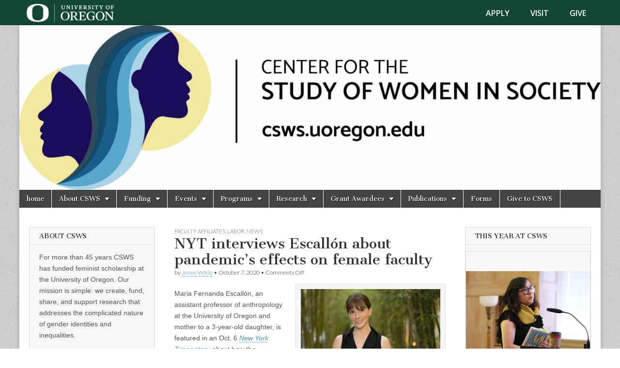

--- FILE ---
content_type: text/html; charset=UTF-8
request_url: https://csws-archive.uoregon.edu/nyt-interviews-escallon/
body_size: 285685
content:
<!DOCTYPE html>
<html lang="en-US">
<head>
	<meta charset="UTF-8" />
	<meta name="viewport" content="width=device-width, initial-scale=1.0" />
	<link rel="profile" href="http://gmpg.org/xfn/11" />
	<link rel="pingback" href="https://csws-archive.uoregon.edu/xmlrpc.php" />
	<meta name='robots' content='index, follow, max-image-preview:large, max-snippet:-1, max-video-preview:-1' />
	<style>img:is([sizes="auto" i], [sizes^="auto," i]) { contain-intrinsic-size: 3000px 1500px }</style>
	
<!-- Open Graph Meta Tags generated by MashShare 4.0.47 - https://mashshare.net -->
<meta property="og:type" content="article" /> 
<meta property="og:title" content="NYT interviews Escallón about pandemic’s effects on female faculty" />
<meta property="og:description" content="Maria Fernanda Escallón, an assistant professor of anthropology at the University of Oregon and mother to a 3-year-old daughter, is featured in an Oct. 6 New York Times story about how the pandemic is impacting" />
<meta property="og:image" content="https://csws-archive.uoregon.edu/wp-content/uploads/2020/02/picture-3104.jpg" />
<meta property="og:url" content="https://csws-archive.uoregon.edu/nyt-interviews-escallon/" />
<meta property="og:site_name" content="Center for the Study of Women in Society (CSWS)" />
<meta property="article:published_time" content="2020-10-07T11:54:28-07:00" />
<meta property="article:modified_time" content="2021-01-13T09:36:33-08:00" />
<meta property="og:updated_time" content="2021-01-13T09:36:33-08:00" />
<!-- Open Graph Meta Tags generated by MashShare 4.0.47 - https://www.mashshare.net -->
<!-- Twitter Card generated by MashShare 4.0.47 - https://www.mashshare.net -->
<meta property="og:image:width" content="300" />
<meta property="og:image:height" content="200" />
<meta name="twitter:card" content="summary_large_image">
<meta name="twitter:title" content="NYT interviews Escallón about pandemic’s effects on female faculty">
<meta name="twitter:description" content="Maria Fernanda Escallón, an assistant professor of anthropology at the University of Oregon and mother to a 3-year-old daughter, is featured in an Oct. 6 New York Times story about how the pandemic is impacting">
<meta name="twitter:image" content="https://csws-archive.uoregon.edu/wp-content/uploads/2020/02/picture-3104.jpg">
<!-- Twitter Card generated by MashShare 4.0.47 - https://www.mashshare.net -->


	<!-- This site is optimized with the Yoast SEO plugin v26.8 - https://yoast.com/product/yoast-seo-wordpress/ -->
	<title>NYT interviews Escallón about pandemic&#039;s effects on female faculty - Center for the Study of Women in Society (CSWS)</title>
	<link rel="canonical" href="https://csws-archive.uoregon.edu/nyt-interviews-escallon/" />
	<meta property="og:locale" content="en_US" />
	<meta property="og:type" content="article" />
	<meta property="og:title" content="NYT interviews Escallón about pandemic&#039;s effects on female faculty - Center for the Study of Women in Society (CSWS)" />
	<meta property="og:description" content="Maria Fernanda Escallón, an assistant professor of anthropology at the University of Oregon and mother to a 3-year-old daughter, is featured in an Oct. 6 New York Times story about how the pandemic is impacting women in academia who already&hellip;Read more &rarr;" />
	<meta property="og:url" content="https://csws-archive.uoregon.edu/nyt-interviews-escallon/" />
	<meta property="og:site_name" content="Center for the Study of Women in Society (CSWS)" />
	<meta property="article:publisher" content="https://www.facebook.com/UOCSWS" />
	<meta property="article:published_time" content="2020-10-07T18:54:28+00:00" />
	<meta property="article:modified_time" content="2021-01-13T17:36:33+00:00" />
	<meta property="og:image" content="https://csws-archive.uoregon.edu/wp-content/uploads/2020/02/picture-3104.jpg" />
	<meta property="og:image:width" content="300" />
	<meta property="og:image:height" content="200" />
	<meta property="og:image:type" content="image/jpeg" />
	<meta name="author" content="Jenee Wilde" />
	<meta name="twitter:label1" content="Written by" />
	<meta name="twitter:data1" content="Jenee Wilde" />
	<meta name="twitter:label2" content="Est. reading time" />
	<meta name="twitter:data2" content="2 minutes" />
	<script type="application/ld+json" class="yoast-schema-graph">{"@context":"https://schema.org","@graph":[{"@type":"Article","@id":"https://csws-archive.uoregon.edu/nyt-interviews-escallon/#article","isPartOf":{"@id":"https://csws-archive.uoregon.edu/nyt-interviews-escallon/"},"author":{"name":"Jenee Wilde","@id":"https://csws-archive.uoregon.edu/#/schema/person/d74a9ec99d288f703800bf72f4bd4cb8"},"headline":"NYT interviews Escallón about pandemic&#8217;s effects on female faculty","datePublished":"2020-10-07T18:54:28+00:00","dateModified":"2021-01-13T17:36:33+00:00","mainEntityOfPage":{"@id":"https://csws-archive.uoregon.edu/nyt-interviews-escallon/"},"wordCount":341,"image":{"@id":"https://csws-archive.uoregon.edu/nyt-interviews-escallon/#primaryimage"},"thumbnailUrl":"https://csws-archive.uoregon.edu/wp-content/uploads/2020/02/picture-3104.jpg","keywords":["Caregiver Campaign"],"articleSection":["Faculty affiliates","Labor","News"],"inLanguage":"en-US"},{"@type":"WebPage","@id":"https://csws-archive.uoregon.edu/nyt-interviews-escallon/","url":"https://csws-archive.uoregon.edu/nyt-interviews-escallon/","name":"NYT interviews Escallón about pandemic's effects on female faculty - Center for the Study of Women in Society (CSWS)","isPartOf":{"@id":"https://csws-archive.uoregon.edu/#website"},"primaryImageOfPage":{"@id":"https://csws-archive.uoregon.edu/nyt-interviews-escallon/#primaryimage"},"image":{"@id":"https://csws-archive.uoregon.edu/nyt-interviews-escallon/#primaryimage"},"thumbnailUrl":"https://csws-archive.uoregon.edu/wp-content/uploads/2020/02/picture-3104.jpg","datePublished":"2020-10-07T18:54:28+00:00","dateModified":"2021-01-13T17:36:33+00:00","author":{"@id":"https://csws-archive.uoregon.edu/#/schema/person/d74a9ec99d288f703800bf72f4bd4cb8"},"breadcrumb":{"@id":"https://csws-archive.uoregon.edu/nyt-interviews-escallon/#breadcrumb"},"inLanguage":"en-US","potentialAction":[{"@type":"ReadAction","target":["https://csws-archive.uoregon.edu/nyt-interviews-escallon/"]}]},{"@type":"ImageObject","inLanguage":"en-US","@id":"https://csws-archive.uoregon.edu/nyt-interviews-escallon/#primaryimage","url":"https://csws-archive.uoregon.edu/wp-content/uploads/2020/02/picture-3104.jpg","contentUrl":"https://csws-archive.uoregon.edu/wp-content/uploads/2020/02/picture-3104.jpg","width":300,"height":200,"caption":"Pictured is Maria Escallon."},{"@type":"BreadcrumbList","@id":"https://csws-archive.uoregon.edu/nyt-interviews-escallon/#breadcrumb","itemListElement":[{"@type":"ListItem","position":1,"name":"Home","item":"https://csws-archive.uoregon.edu/"},{"@type":"ListItem","position":2,"name":"NYT interviews Escallón about pandemic&#8217;s effects on female faculty"}]},{"@type":"WebSite","@id":"https://csws-archive.uoregon.edu/#website","url":"https://csws-archive.uoregon.edu/","name":"Center for the Study of Women in Society (CSWS)","description":"Generating, supporting and disseminating research on women","potentialAction":[{"@type":"SearchAction","target":{"@type":"EntryPoint","urlTemplate":"https://csws-archive.uoregon.edu/?s={search_term_string}"},"query-input":{"@type":"PropertyValueSpecification","valueRequired":true,"valueName":"search_term_string"}}],"inLanguage":"en-US"},{"@type":"Person","@id":"https://csws-archive.uoregon.edu/#/schema/person/d74a9ec99d288f703800bf72f4bd4cb8","name":"Jenee Wilde","url":"https://csws-archive.uoregon.edu/author/jenee/"}]}</script>
	<!-- / Yoast SEO plugin. -->


<link rel='dns-prefetch' href='//fonts.googleapis.com' />
<link rel="alternate" type="application/rss+xml" title="Center for the Study of Women in Society (CSWS) &raquo; Feed" href="https://csws-archive.uoregon.edu/feed/" />
<link rel="alternate" type="application/rss+xml" title="Center for the Study of Women in Society (CSWS) &raquo; Comments Feed" href="https://csws-archive.uoregon.edu/comments/feed/" />
		<!-- This site uses the Google Analytics by MonsterInsights plugin v9.11.1 - Using Analytics tracking - https://www.monsterinsights.com/ -->
		<!-- Note: MonsterInsights is not currently configured on this site. The site owner needs to authenticate with Google Analytics in the MonsterInsights settings panel. -->
					<!-- No tracking code set -->
				<!-- / Google Analytics by MonsterInsights -->
		<script type="text/javascript">
/* <![CDATA[ */
window._wpemojiSettings = {"baseUrl":"https:\/\/s.w.org\/images\/core\/emoji\/16.0.1\/72x72\/","ext":".png","svgUrl":"https:\/\/s.w.org\/images\/core\/emoji\/16.0.1\/svg\/","svgExt":".svg","source":{"concatemoji":"https:\/\/csws-archive.uoregon.edu\/wp-includes\/js\/wp-emoji-release.min.js?ver=6.8.3"}};
/*! This file is auto-generated */
!function(s,n){var o,i,e;function c(e){try{var t={supportTests:e,timestamp:(new Date).valueOf()};sessionStorage.setItem(o,JSON.stringify(t))}catch(e){}}function p(e,t,n){e.clearRect(0,0,e.canvas.width,e.canvas.height),e.fillText(t,0,0);var t=new Uint32Array(e.getImageData(0,0,e.canvas.width,e.canvas.height).data),a=(e.clearRect(0,0,e.canvas.width,e.canvas.height),e.fillText(n,0,0),new Uint32Array(e.getImageData(0,0,e.canvas.width,e.canvas.height).data));return t.every(function(e,t){return e===a[t]})}function u(e,t){e.clearRect(0,0,e.canvas.width,e.canvas.height),e.fillText(t,0,0);for(var n=e.getImageData(16,16,1,1),a=0;a<n.data.length;a++)if(0!==n.data[a])return!1;return!0}function f(e,t,n,a){switch(t){case"flag":return n(e,"\ud83c\udff3\ufe0f\u200d\u26a7\ufe0f","\ud83c\udff3\ufe0f\u200b\u26a7\ufe0f")?!1:!n(e,"\ud83c\udde8\ud83c\uddf6","\ud83c\udde8\u200b\ud83c\uddf6")&&!n(e,"\ud83c\udff4\udb40\udc67\udb40\udc62\udb40\udc65\udb40\udc6e\udb40\udc67\udb40\udc7f","\ud83c\udff4\u200b\udb40\udc67\u200b\udb40\udc62\u200b\udb40\udc65\u200b\udb40\udc6e\u200b\udb40\udc67\u200b\udb40\udc7f");case"emoji":return!a(e,"\ud83e\udedf")}return!1}function g(e,t,n,a){var r="undefined"!=typeof WorkerGlobalScope&&self instanceof WorkerGlobalScope?new OffscreenCanvas(300,150):s.createElement("canvas"),o=r.getContext("2d",{willReadFrequently:!0}),i=(o.textBaseline="top",o.font="600 32px Arial",{});return e.forEach(function(e){i[e]=t(o,e,n,a)}),i}function t(e){var t=s.createElement("script");t.src=e,t.defer=!0,s.head.appendChild(t)}"undefined"!=typeof Promise&&(o="wpEmojiSettingsSupports",i=["flag","emoji"],n.supports={everything:!0,everythingExceptFlag:!0},e=new Promise(function(e){s.addEventListener("DOMContentLoaded",e,{once:!0})}),new Promise(function(t){var n=function(){try{var e=JSON.parse(sessionStorage.getItem(o));if("object"==typeof e&&"number"==typeof e.timestamp&&(new Date).valueOf()<e.timestamp+604800&&"object"==typeof e.supportTests)return e.supportTests}catch(e){}return null}();if(!n){if("undefined"!=typeof Worker&&"undefined"!=typeof OffscreenCanvas&&"undefined"!=typeof URL&&URL.createObjectURL&&"undefined"!=typeof Blob)try{var e="postMessage("+g.toString()+"("+[JSON.stringify(i),f.toString(),p.toString(),u.toString()].join(",")+"));",a=new Blob([e],{type:"text/javascript"}),r=new Worker(URL.createObjectURL(a),{name:"wpTestEmojiSupports"});return void(r.onmessage=function(e){c(n=e.data),r.terminate(),t(n)})}catch(e){}c(n=g(i,f,p,u))}t(n)}).then(function(e){for(var t in e)n.supports[t]=e[t],n.supports.everything=n.supports.everything&&n.supports[t],"flag"!==t&&(n.supports.everythingExceptFlag=n.supports.everythingExceptFlag&&n.supports[t]);n.supports.everythingExceptFlag=n.supports.everythingExceptFlag&&!n.supports.flag,n.DOMReady=!1,n.readyCallback=function(){n.DOMReady=!0}}).then(function(){return e}).then(function(){var e;n.supports.everything||(n.readyCallback(),(e=n.source||{}).concatemoji?t(e.concatemoji):e.wpemoji&&e.twemoji&&(t(e.twemoji),t(e.wpemoji)))}))}((window,document),window._wpemojiSettings);
/* ]]> */
</script>
<style id='wp-emoji-styles-inline-css' type='text/css'>

	img.wp-smiley, img.emoji {
		display: inline !important;
		border: none !important;
		box-shadow: none !important;
		height: 1em !important;
		width: 1em !important;
		margin: 0 0.07em !important;
		vertical-align: -0.1em !important;
		background: none !important;
		padding: 0 !important;
	}
</style>
<link rel='stylesheet' id='wp-block-library-css' href='https://csws-archive.uoregon.edu/wp-includes/css/dist/block-library/style.min.css?ver=6.8.3' type='text/css' media='all' />
<style id='classic-theme-styles-inline-css' type='text/css'>
/*! This file is auto-generated */
.wp-block-button__link{color:#fff;background-color:#32373c;border-radius:9999px;box-shadow:none;text-decoration:none;padding:calc(.667em + 2px) calc(1.333em + 2px);font-size:1.125em}.wp-block-file__button{background:#32373c;color:#fff;text-decoration:none}
</style>
<style id='global-styles-inline-css' type='text/css'>
:root{--wp--preset--aspect-ratio--square: 1;--wp--preset--aspect-ratio--4-3: 4/3;--wp--preset--aspect-ratio--3-4: 3/4;--wp--preset--aspect-ratio--3-2: 3/2;--wp--preset--aspect-ratio--2-3: 2/3;--wp--preset--aspect-ratio--16-9: 16/9;--wp--preset--aspect-ratio--9-16: 9/16;--wp--preset--color--black: #000000;--wp--preset--color--cyan-bluish-gray: #abb8c3;--wp--preset--color--white: #ffffff;--wp--preset--color--pale-pink: #f78da7;--wp--preset--color--vivid-red: #cf2e2e;--wp--preset--color--luminous-vivid-orange: #ff6900;--wp--preset--color--luminous-vivid-amber: #fcb900;--wp--preset--color--light-green-cyan: #7bdcb5;--wp--preset--color--vivid-green-cyan: #00d084;--wp--preset--color--pale-cyan-blue: #8ed1fc;--wp--preset--color--vivid-cyan-blue: #0693e3;--wp--preset--color--vivid-purple: #9b51e0;--wp--preset--gradient--vivid-cyan-blue-to-vivid-purple: linear-gradient(135deg,rgba(6,147,227,1) 0%,rgb(155,81,224) 100%);--wp--preset--gradient--light-green-cyan-to-vivid-green-cyan: linear-gradient(135deg,rgb(122,220,180) 0%,rgb(0,208,130) 100%);--wp--preset--gradient--luminous-vivid-amber-to-luminous-vivid-orange: linear-gradient(135deg,rgba(252,185,0,1) 0%,rgba(255,105,0,1) 100%);--wp--preset--gradient--luminous-vivid-orange-to-vivid-red: linear-gradient(135deg,rgba(255,105,0,1) 0%,rgb(207,46,46) 100%);--wp--preset--gradient--very-light-gray-to-cyan-bluish-gray: linear-gradient(135deg,rgb(238,238,238) 0%,rgb(169,184,195) 100%);--wp--preset--gradient--cool-to-warm-spectrum: linear-gradient(135deg,rgb(74,234,220) 0%,rgb(151,120,209) 20%,rgb(207,42,186) 40%,rgb(238,44,130) 60%,rgb(251,105,98) 80%,rgb(254,248,76) 100%);--wp--preset--gradient--blush-light-purple: linear-gradient(135deg,rgb(255,206,236) 0%,rgb(152,150,240) 100%);--wp--preset--gradient--blush-bordeaux: linear-gradient(135deg,rgb(254,205,165) 0%,rgb(254,45,45) 50%,rgb(107,0,62) 100%);--wp--preset--gradient--luminous-dusk: linear-gradient(135deg,rgb(255,203,112) 0%,rgb(199,81,192) 50%,rgb(65,88,208) 100%);--wp--preset--gradient--pale-ocean: linear-gradient(135deg,rgb(255,245,203) 0%,rgb(182,227,212) 50%,rgb(51,167,181) 100%);--wp--preset--gradient--electric-grass: linear-gradient(135deg,rgb(202,248,128) 0%,rgb(113,206,126) 100%);--wp--preset--gradient--midnight: linear-gradient(135deg,rgb(2,3,129) 0%,rgb(40,116,252) 100%);--wp--preset--font-size--small: 13px;--wp--preset--font-size--medium: 20px;--wp--preset--font-size--large: 36px;--wp--preset--font-size--x-large: 42px;--wp--preset--spacing--20: 0.44rem;--wp--preset--spacing--30: 0.67rem;--wp--preset--spacing--40: 1rem;--wp--preset--spacing--50: 1.5rem;--wp--preset--spacing--60: 2.25rem;--wp--preset--spacing--70: 3.38rem;--wp--preset--spacing--80: 5.06rem;--wp--preset--shadow--natural: 6px 6px 9px rgba(0, 0, 0, 0.2);--wp--preset--shadow--deep: 12px 12px 50px rgba(0, 0, 0, 0.4);--wp--preset--shadow--sharp: 6px 6px 0px rgba(0, 0, 0, 0.2);--wp--preset--shadow--outlined: 6px 6px 0px -3px rgba(255, 255, 255, 1), 6px 6px rgba(0, 0, 0, 1);--wp--preset--shadow--crisp: 6px 6px 0px rgba(0, 0, 0, 1);}:where(.is-layout-flex){gap: 0.5em;}:where(.is-layout-grid){gap: 0.5em;}body .is-layout-flex{display: flex;}.is-layout-flex{flex-wrap: wrap;align-items: center;}.is-layout-flex > :is(*, div){margin: 0;}body .is-layout-grid{display: grid;}.is-layout-grid > :is(*, div){margin: 0;}:where(.wp-block-columns.is-layout-flex){gap: 2em;}:where(.wp-block-columns.is-layout-grid){gap: 2em;}:where(.wp-block-post-template.is-layout-flex){gap: 1.25em;}:where(.wp-block-post-template.is-layout-grid){gap: 1.25em;}.has-black-color{color: var(--wp--preset--color--black) !important;}.has-cyan-bluish-gray-color{color: var(--wp--preset--color--cyan-bluish-gray) !important;}.has-white-color{color: var(--wp--preset--color--white) !important;}.has-pale-pink-color{color: var(--wp--preset--color--pale-pink) !important;}.has-vivid-red-color{color: var(--wp--preset--color--vivid-red) !important;}.has-luminous-vivid-orange-color{color: var(--wp--preset--color--luminous-vivid-orange) !important;}.has-luminous-vivid-amber-color{color: var(--wp--preset--color--luminous-vivid-amber) !important;}.has-light-green-cyan-color{color: var(--wp--preset--color--light-green-cyan) !important;}.has-vivid-green-cyan-color{color: var(--wp--preset--color--vivid-green-cyan) !important;}.has-pale-cyan-blue-color{color: var(--wp--preset--color--pale-cyan-blue) !important;}.has-vivid-cyan-blue-color{color: var(--wp--preset--color--vivid-cyan-blue) !important;}.has-vivid-purple-color{color: var(--wp--preset--color--vivid-purple) !important;}.has-black-background-color{background-color: var(--wp--preset--color--black) !important;}.has-cyan-bluish-gray-background-color{background-color: var(--wp--preset--color--cyan-bluish-gray) !important;}.has-white-background-color{background-color: var(--wp--preset--color--white) !important;}.has-pale-pink-background-color{background-color: var(--wp--preset--color--pale-pink) !important;}.has-vivid-red-background-color{background-color: var(--wp--preset--color--vivid-red) !important;}.has-luminous-vivid-orange-background-color{background-color: var(--wp--preset--color--luminous-vivid-orange) !important;}.has-luminous-vivid-amber-background-color{background-color: var(--wp--preset--color--luminous-vivid-amber) !important;}.has-light-green-cyan-background-color{background-color: var(--wp--preset--color--light-green-cyan) !important;}.has-vivid-green-cyan-background-color{background-color: var(--wp--preset--color--vivid-green-cyan) !important;}.has-pale-cyan-blue-background-color{background-color: var(--wp--preset--color--pale-cyan-blue) !important;}.has-vivid-cyan-blue-background-color{background-color: var(--wp--preset--color--vivid-cyan-blue) !important;}.has-vivid-purple-background-color{background-color: var(--wp--preset--color--vivid-purple) !important;}.has-black-border-color{border-color: var(--wp--preset--color--black) !important;}.has-cyan-bluish-gray-border-color{border-color: var(--wp--preset--color--cyan-bluish-gray) !important;}.has-white-border-color{border-color: var(--wp--preset--color--white) !important;}.has-pale-pink-border-color{border-color: var(--wp--preset--color--pale-pink) !important;}.has-vivid-red-border-color{border-color: var(--wp--preset--color--vivid-red) !important;}.has-luminous-vivid-orange-border-color{border-color: var(--wp--preset--color--luminous-vivid-orange) !important;}.has-luminous-vivid-amber-border-color{border-color: var(--wp--preset--color--luminous-vivid-amber) !important;}.has-light-green-cyan-border-color{border-color: var(--wp--preset--color--light-green-cyan) !important;}.has-vivid-green-cyan-border-color{border-color: var(--wp--preset--color--vivid-green-cyan) !important;}.has-pale-cyan-blue-border-color{border-color: var(--wp--preset--color--pale-cyan-blue) !important;}.has-vivid-cyan-blue-border-color{border-color: var(--wp--preset--color--vivid-cyan-blue) !important;}.has-vivid-purple-border-color{border-color: var(--wp--preset--color--vivid-purple) !important;}.has-vivid-cyan-blue-to-vivid-purple-gradient-background{background: var(--wp--preset--gradient--vivid-cyan-blue-to-vivid-purple) !important;}.has-light-green-cyan-to-vivid-green-cyan-gradient-background{background: var(--wp--preset--gradient--light-green-cyan-to-vivid-green-cyan) !important;}.has-luminous-vivid-amber-to-luminous-vivid-orange-gradient-background{background: var(--wp--preset--gradient--luminous-vivid-amber-to-luminous-vivid-orange) !important;}.has-luminous-vivid-orange-to-vivid-red-gradient-background{background: var(--wp--preset--gradient--luminous-vivid-orange-to-vivid-red) !important;}.has-very-light-gray-to-cyan-bluish-gray-gradient-background{background: var(--wp--preset--gradient--very-light-gray-to-cyan-bluish-gray) !important;}.has-cool-to-warm-spectrum-gradient-background{background: var(--wp--preset--gradient--cool-to-warm-spectrum) !important;}.has-blush-light-purple-gradient-background{background: var(--wp--preset--gradient--blush-light-purple) !important;}.has-blush-bordeaux-gradient-background{background: var(--wp--preset--gradient--blush-bordeaux) !important;}.has-luminous-dusk-gradient-background{background: var(--wp--preset--gradient--luminous-dusk) !important;}.has-pale-ocean-gradient-background{background: var(--wp--preset--gradient--pale-ocean) !important;}.has-electric-grass-gradient-background{background: var(--wp--preset--gradient--electric-grass) !important;}.has-midnight-gradient-background{background: var(--wp--preset--gradient--midnight) !important;}.has-small-font-size{font-size: var(--wp--preset--font-size--small) !important;}.has-medium-font-size{font-size: var(--wp--preset--font-size--medium) !important;}.has-large-font-size{font-size: var(--wp--preset--font-size--large) !important;}.has-x-large-font-size{font-size: var(--wp--preset--font-size--x-large) !important;}
:where(.wp-block-post-template.is-layout-flex){gap: 1.25em;}:where(.wp-block-post-template.is-layout-grid){gap: 1.25em;}
:where(.wp-block-columns.is-layout-flex){gap: 2em;}:where(.wp-block-columns.is-layout-grid){gap: 2em;}
:root :where(.wp-block-pullquote){font-size: 1.5em;line-height: 1.6;}
</style>
<link rel='stylesheet' id='contact-form-7-css' href='https://csws-archive.uoregon.edu/wp-content/plugins/contact-form-7/includes/css/styles.css?ver=6.1.4' type='text/css' media='all' />
<link rel='stylesheet' id='mashsb-styles-css' href='https://csws-archive.uoregon.edu/wp-content/plugins/mashsharer/assets/css/mashsb.min.css?ver=4.0.47' type='text/css' media='all' />
<style id='mashsb-styles-inline-css' type='text/css'>
.mashsb-count {color:#cccccc;}@media only screen and (min-width:568px){.mashsb-buttons a {min-width: 177px;}}
</style>
<link rel='stylesheet' id='parent-style-css' href='https://csws-archive.uoregon.edu/wp-content/themes/magazine-basic/style.css?ver=6.8.3' type='text/css' media='all' />
<link rel='stylesheet' id='google_fonts-css' href='//fonts.googleapis.com/css?family=Cantata+One|Lato:300,700' type='text/css' media='all' />
<link rel='stylesheet' id='theme_stylesheet-css' href='https://csws-archive.uoregon.edu/wp-content/themes/CSWS/style.css?ver=6.8.3' type='text/css' media='all' />
<link rel='stylesheet' id='font_awesome-css' href='https://csws-archive.uoregon.edu/wp-content/themes/magazine-basic/library/css/font-awesome.css?ver=4.7.0' type='text/css' media='all' />
<link rel='stylesheet' id='ngg_trigger_buttons-css' href='https://csws-archive.uoregon.edu/wp-content/plugins/nextgen-gallery/static/GalleryDisplay/trigger_buttons.css?ver=4.0.4' type='text/css' media='all' />
<link rel='stylesheet' id='fancybox-0-css' href='https://csws-archive.uoregon.edu/wp-content/plugins/nextgen-gallery/static/Lightbox/fancybox/jquery.fancybox-1.3.4.css?ver=4.0.4' type='text/css' media='all' />
<link rel='stylesheet' id='fontawesome_v4_shim_style-css' href='https://csws-archive.uoregon.edu/wp-content/plugins/nextgen-gallery/static/FontAwesome/css/v4-shims.min.css?ver=6.8.3' type='text/css' media='all' />
<link rel='stylesheet' id='fontawesome-css' href='https://csws-archive.uoregon.edu/wp-content/plugins/nextgen-gallery/static/FontAwesome/css/all.min.css?ver=6.8.3' type='text/css' media='all' />
<link rel='stylesheet' id='ngg_basic_slideshow_style-css' href='https://csws-archive.uoregon.edu/wp-content/plugins/nextgen-gallery/static/Slideshow/ngg_basic_slideshow.css?ver=4.0.4' type='text/css' media='all' />
<link rel='stylesheet' id='ngg_slick_slideshow_style-css' href='https://csws-archive.uoregon.edu/wp-content/plugins/nextgen-gallery/static/Slideshow/slick/slick.css?ver=4.0.4' type='text/css' media='all' />
<link rel='stylesheet' id='ngg_slick_slideshow_theme-css' href='https://csws-archive.uoregon.edu/wp-content/plugins/nextgen-gallery/static/Slideshow/slick/slick-theme.css?ver=4.0.4' type='text/css' media='all' />
<link rel='stylesheet' id='nextgen_widgets_style-css' href='https://csws-archive.uoregon.edu/wp-content/plugins/nextgen-gallery/static/Widget/display.css?ver=4.0.4' type='text/css' media='all' />
<link rel='stylesheet' id='nextgen_basic_slideshow_style-css' href='https://csws-archive.uoregon.edu/wp-content/plugins/nextgen-gallery/static/Slideshow/ngg_basic_slideshow.css?ver=4.0.4' type='text/css' media='all' />
<script type="text/javascript" src="https://csws-archive.uoregon.edu/wp-includes/js/jquery/jquery.min.js?ver=3.7.1" id="jquery-core-js"></script>
<script type="text/javascript" src="https://csws-archive.uoregon.edu/wp-includes/js/jquery/jquery-migrate.min.js?ver=3.4.1" id="jquery-migrate-js"></script>
<script type="text/javascript" id="mashsb-js-extra">
/* <![CDATA[ */
var mashsb = {"shares":"0","round_shares":"1","animate_shares":"0","dynamic_buttons":"0","share_url":"https:\/\/csws-archive.uoregon.edu\/nyt-interviews-escallon\/","title":"NYT+interviews+Escall%C3%B3n+about+pandemic%E2%80%99s+effects+on+female+faculty","image":"https:\/\/csws-archive.uoregon.edu\/wp-content\/uploads\/2020\/02\/picture-3104.jpg","desc":"Maria Fernanda Escall\u00f3n, an assistant professor of anthropology at the University of Oregon and mother to a 3-year-old daughter, is featured in an Oct. 6 New York Times story about how the pandemic is impacting \u2026","hashtag":"","subscribe":"content","subscribe_url":"","activestatus":"1","singular":"1","twitter_popup":"1","refresh":"0","nonce":"068f92b076","postid":"32350","servertime":"1769850614","ajaxurl":"https:\/\/csws-archive.uoregon.edu\/wp-admin\/admin-ajax.php"};
/* ]]> */
</script>
<script type="text/javascript" src="https://csws-archive.uoregon.edu/wp-content/plugins/mashsharer/assets/js/mashsb.min.js?ver=4.0.47" id="mashsb-js"></script>
<script type="text/javascript" id="photocrati_ajax-js-extra">
/* <![CDATA[ */
var photocrati_ajax = {"url":"https:\/\/csws-archive.uoregon.edu\/index.php?photocrati_ajax=1","rest_url":"https:\/\/csws-archive.uoregon.edu\/wp-json\/","wp_home_url":"https:\/\/csws-archive.uoregon.edu","wp_site_url":"https:\/\/csws-archive.uoregon.edu","wp_root_url":"https:\/\/csws-archive.uoregon.edu","wp_plugins_url":"https:\/\/csws-archive.uoregon.edu\/wp-content\/plugins","wp_content_url":"https:\/\/csws-archive.uoregon.edu\/wp-content","wp_includes_url":"https:\/\/csws-archive.uoregon.edu\/wp-includes\/","ngg_param_slug":"nggallery","rest_nonce":"15dbbf7c6e"};
/* ]]> */
</script>
<script type="text/javascript" src="https://csws-archive.uoregon.edu/wp-content/plugins/nextgen-gallery/static/Legacy/ajax.min.js?ver=4.0.4" id="photocrati_ajax-js"></script>
<script type="text/javascript" src="https://csws-archive.uoregon.edu/wp-content/plugins/nextgen-gallery/static/FontAwesome/js/v4-shims.min.js?ver=5.3.1" id="fontawesome_v4_shim-js"></script>
<script type="text/javascript" defer crossorigin="anonymous" data-auto-replace-svg="false" data-keep-original-source="false" data-search-pseudo-elements src="https://csws-archive.uoregon.edu/wp-content/plugins/nextgen-gallery/static/FontAwesome/js/all.min.js?ver=5.3.1" id="fontawesome-js"></script>
<script type="text/javascript" src="https://csws-archive.uoregon.edu/wp-content/plugins/nextgen-gallery/static/Slideshow/slick/slick-1.8.0-modded.js?ver=4.0.4" id="ngg_slick-js"></script>
<link rel="https://api.w.org/" href="https://csws-archive.uoregon.edu/wp-json/" /><link rel="alternate" title="JSON" type="application/json" href="https://csws-archive.uoregon.edu/wp-json/wp/v2/posts/32350" /><link rel="EditURI" type="application/rsd+xml" title="RSD" href="https://csws-archive.uoregon.edu/xmlrpc.php?rsd" />
<meta name="generator" content="WordPress 6.8.3" />
<link rel='shortlink' href='https://csws-archive.uoregon.edu/?p=32350' />
<link rel="alternate" title="oEmbed (JSON)" type="application/json+oembed" href="https://csws-archive.uoregon.edu/wp-json/oembed/1.0/embed?url=https%3A%2F%2Fcsws-archive.uoregon.edu%2Fnyt-interviews-escallon%2F" />
<link rel="alternate" title="oEmbed (XML)" type="text/xml+oembed" href="https://csws-archive.uoregon.edu/wp-json/oembed/1.0/embed?url=https%3A%2F%2Fcsws-archive.uoregon.edu%2Fnyt-interviews-escallon%2F&#038;format=xml" />
<div class="uoweb-wp">
	<section role="banner" id="uobannerandfooter-uoheader" class="uoheader">
		<div class="uoheader__container" style="max-width: 1200px; margin: 0 auto;">
			<div class="uoheader__logo-container">
				<a href="http://uoregon.edu?utm_source=banner-module&utm_campaign=banner" rel="home">
					<img src="https://csws-archive.uoregon.edu/wp-content/plugins/uobanner/images/uo-logo@2x.png" alt="University of Oregon" width="194" height="39" />
				</a>
			</div>
			<div class="uoheader__links-container">
				<nav role="navigation" aria-label="Take Action">
					<ul class="uoheader__links" role="none">
						<li role="menuitem"><a href="http://uoregon.edu/apply?utm_source=banner-module&utm_campaign=banner" title="Apply to the University of Oregon" class="first">Apply</a></li>
						<li role="menuitem"><a href="http://visit.uoregon.edu?utm_source=banner-module&utm_campaign=banner" title="Visit the University of Oregon">Visit</a></li>
						<li role="menuitem"><a href="http://giving.uoregon.edu/s/1540/development/start.aspx?gid=2&pgid=61&utm_source=banner-module&utm_campaign=banner" title="Give to the University of Oregon">Give</a></li>
					</ul>
				</nav>
				
			</div>
		</div>
	</section>
</div><link id='MediaRSS' rel='alternate' type='application/rss+xml' title='NextGEN Gallery RSS Feed' href='https://csws-archive.uoregon.edu/wp-content/plugins/nextgen-gallery/src/Legacy/xml/media-rss.php' />
<style>
#site-title a,#site-description{position:absolute !important;clip:rect(1px 1px 1px 1px);clip:rect(1px, 1px, 1px, 1px)}
#page{background-color:#ffffff}
.entry-meta a,.entry-content a,.widget a{color:#3D97C2}
</style>
	<style type="text/css" id="custom-background-css">
body.custom-background { background-image: url("https://csws-archive.uoregon.edu/wp-content/themes/magazine-basic/library/images/solid.png"); background-position: left top; background-size: auto; background-repeat: repeat; background-attachment: scroll; }
</style>
	</head>

<body class="wp-singular post-template-default single single-post postid-32350 single-format-standard custom-background wp-theme-magazine-basic wp-child-theme-CSWS">
	<div id="page" class="grid  ">
		<header id="header" class="row" role="banner">
			<div class="c12">
				<div id="mobile-menu">
					<a href="#" class="left-menu"><i class="fa fa-reorder"></i></a>
					<a href="#"><i class="fa fa-search"></i></a>
				</div>
				<div id="drop-down-search"><form role="search" method="get" class="search-form" action="https://csws-archive.uoregon.edu/">
				<label>
					<span class="screen-reader-text">Search for:</span>
					<input type="search" class="search-field" placeholder="Search &hellip;" value="" name="s" />
				</label>
				<input type="submit" class="search-submit" value="Search" />
			</form></div>

								<div class="title-logo-wrapper remove">
										<div class="header-group">
												<div id="site-title"><a href="https://csws-archive.uoregon.edu" title="Center for the Study of Women in Society (CSWS)" rel="home">Center for the Study of Women in Society (CSWS)</a></div>
						<div id="site-description">Generating, supporting and disseminating research on women</div>					</div>
				</div>

									<a href="https://csws-archive.uoregon.edu" title="Center for the Study of Women in Society (CSWS)" rel="home"><img id="header-img" src="https://csws-archive.uoregon.edu/wp-content/uploads/2021/02/cropped-csws-color-logo2-copy-scaled-1.jpg" width="1500" height="425" alt="" /></a>
					
				<div id="nav-wrapper">
					<div class="nav-content">
						<nav id="site-navigation" class="menus clearfix" role="navigation">
							<h3 class="screen-reader-text">Main menu</h3>
							<a class="screen-reader-text" href="#primary" title="Skip to content">Skip to content</a>
							<div id="main-menu" class="menu-main-navigation-container"><ul id="menu-main-navigation" class="menu"><li id="menu-item-33778" class="menu-item menu-item-type-custom menu-item-object-custom menu-item-33778"><a href="https://csws.uoregon.edu/">home</a>
<li id="menu-item-23803" class="menu-item menu-item-type-post_type menu-item-object-page menu-item-home menu-item-has-children sub-menu-parent menu-item-23803"><a href="https://csws-archive.uoregon.edu/">About CSWS</a>
<ul class="sub-menu">
	<li id="menu-item-23804" class="menu-item menu-item-type-post_type menu-item-object-page menu-item-has-children sub-menu-parent menu-item-23804"><a href="https://csws-archive.uoregon.edu/about/people/">People</a>
	<ul class="sub-menu">
		<li id="menu-item-23817" class="menu-item menu-item-type-post_type menu-item-object-page menu-item-23817"><a href="https://csws-archive.uoregon.edu/about/people/staff/">Staff</a>
		<li id="menu-item-23818" class="menu-item menu-item-type-post_type menu-item-object-page menu-item-23818"><a href="https://csws-archive.uoregon.edu/about/people/executive-committee/">Advisory Board</a>
		<li id="menu-item-23822" class="menu-item menu-item-type-post_type menu-item-object-page menu-item-23822"><a href="https://csws-archive.uoregon.edu/about/people/faculty-affiliates-2/">Faculty Affiliates</a>
		<li id="menu-item-23823" class="menu-item menu-item-type-post_type menu-item-object-page menu-item-23823"><a href="https://csws-archive.uoregon.edu/about/people/woc-affiliates/">WOC Affiliates</a>
		<li id="menu-item-23824" class="menu-item menu-item-type-post_type menu-item-object-page menu-item-23824"><a href="https://csws-archive.uoregon.edu/about/people/visiting-scholars/">Visiting Scholars</a>
		<li id="menu-item-31977" class="menu-item menu-item-type-post_type menu-item-object-page menu-item-31977"><a href="https://csws-archive.uoregon.edu/how-to-become-an-affiliate/">How to Become a CSWS Affiliate</a>
	</ul>

	<li id="menu-item-23812" class="menu-item menu-item-type-post_type menu-item-object-page menu-item-has-children sub-menu-parent menu-item-23812"><a href="https://csws-archive.uoregon.edu/about/history/">History</a>
	<ul class="sub-menu">
		<li id="menu-item-23815" class="menu-item menu-item-type-post_type menu-item-object-page menu-item-23815"><a href="https://csws-archive.uoregon.edu/about/part-of-radical-change/">Part of Radical Change</a>
		<li id="menu-item-23813" class="menu-item menu-item-type-post_type menu-item-object-page menu-item-23813"><a href="https://csws-archive.uoregon.edu/programs/archived-programs/road-scholars/jane-grant-feminist-legacy/">Jane Grant</a>
		<li id="menu-item-25720" class="menu-item menu-item-type-post_type menu-item-object-page menu-item-25720"><a href="https://csws-archive.uoregon.edu/about/history/joan-acker/">Joan Acker</a>
		<li id="menu-item-23819" class="menu-item menu-item-type-post_type menu-item-object-page menu-item-23819"><a href="https://csws-archive.uoregon.edu/about/history/miriam-johnson/">Miriam Johnson</a>
		<li id="menu-item-25746" class="menu-item menu-item-type-post_type menu-item-object-page menu-item-25746"><a href="https://csws-archive.uoregon.edu/about/history/sandra-morgen/">Sandra Morgen</a>
		<li id="menu-item-27741" class="menu-item menu-item-type-post_type menu-item-object-page menu-item-27741"><a href="https://csws-archive.uoregon.edu/about/history/archives/csws-higdon-senior-thesis-scholarship/">CSWS Higdon Senior Thesis Scholarship</a>
		<li id="menu-item-23814" class="menu-item menu-item-type-post_type menu-item-object-page menu-item-23814"><a href="https://csws-archive.uoregon.edu/about/history-of-csws/">Historical Documents</a>
		<li id="menu-item-27182" class="menu-item menu-item-type-post_type menu-item-object-page menu-item-27182"><a href="https://csws-archive.uoregon.edu/about/history/archives/">Archives</a>
	</ul>

	<li id="menu-item-23856" class="menu-item menu-item-type-post_type menu-item-object-page menu-item-23856"><a href="https://csws-archive.uoregon.edu/about/contact/">Contact</a>
	<li id="menu-item-23816" class="menu-item menu-item-type-post_type menu-item-object-page menu-item-23816"><a href="https://csws-archive.uoregon.edu/about/sitemap/">Sitemap</a>
	<li id="menu-item-27021" class="menu-item menu-item-type-post_type menu-item-object-page menu-item-27021"><a href="https://csws-archive.uoregon.edu/about/contact/room-reservation-form/">Room Reservation Form</a>
</ul>

<li id="menu-item-23808" class="menu-item menu-item-type-post_type menu-item-object-page menu-item-has-children sub-menu-parent menu-item-23808"><a href="https://csws-archive.uoregon.edu/funding/">Funding</a>
<ul class="sub-menu">
	<li id="menu-item-23874" class="menu-item menu-item-type-post_type menu-item-object-page menu-item-23874"><a href="https://csws-archive.uoregon.edu/funding/research-grants/">Research Grants</a>
	<li id="menu-item-27867" class="menu-item menu-item-type-post_type menu-item-object-page menu-item-27867"><a href="https://csws-archive.uoregon.edu/funding/travel-grants/">Travel Grants</a>
	<li id="menu-item-30775" class="menu-item menu-item-type-post_type menu-item-object-page menu-item-30775"><a href="https://csws-archive.uoregon.edu/research-interest-groups/">RIG Funding</a>
	<li id="menu-item-23857" class="menu-item menu-item-type-post_type menu-item-object-page menu-item-23857"><a href="https://csws-archive.uoregon.edu/funding/le-guin-fellowship/">Le Guin Feminist Science Fiction Fellowship</a>
	<li id="menu-item-23862" class="menu-item menu-item-type-post_type menu-item-object-page menu-item-23862"><a href="https://csws-archive.uoregon.edu/funding/cosponsorships/">Co-sponsorships of Speakers &#038; Events</a>
</ul>

<li id="menu-item-23805" class="menu-item menu-item-type-post_type menu-item-object-page menu-item-has-children sub-menu-parent menu-item-23805"><a href="https://csws-archive.uoregon.edu/events-2/">Events</a>
<ul class="sub-menu">
	<li id="menu-item-33920" class="menu-item menu-item-type-post_type menu-item-object-page menu-item-33920"><a href="https://csws-archive.uoregon.edu/2021-22-events/">2021-22 Events</a>
	<li id="menu-item-33744" class="menu-item menu-item-type-post_type menu-item-object-page menu-item-33744"><a href="https://csws-archive.uoregon.edu/events-2/2020-21-events/">2020-21 Events</a>
	<li id="menu-item-31245" class="menu-item menu-item-type-post_type menu-item-object-page menu-item-31245"><a href="https://csws-archive.uoregon.edu/2019-20-events/">2019-20 Events</a>
	<li id="menu-item-29669" class="menu-item menu-item-type-post_type menu-item-object-page menu-item-29669"><a href="https://csws-archive.uoregon.edu/events-2/2018-19-csws-events/">2018-19 Events</a>
	<li id="menu-item-27694" class="menu-item menu-item-type-post_type menu-item-object-page menu-item-has-children sub-menu-parent menu-item-27694"><a href="https://csws-archive.uoregon.edu/events-2/2017-18-csws-events/">2017-18 Events</a>
	<ul class="sub-menu">
		<li id="menu-item-27255" class="menu-item menu-item-type-post_type menu-item-object-post menu-item-27255"><a href="https://csws-archive.uoregon.edu/parrenas/">2018 CSWS Acker-Morgen Lecture: Rhacel Salazar Parreñas</a>
	</ul>

	<li id="menu-item-27207" class="menu-item menu-item-type-post_type menu-item-object-page menu-item-has-children sub-menu-parent menu-item-27207"><a href="https://csws-archive.uoregon.edu/events-2/2016-17/">2016-17</a>
	<ul class="sub-menu">
		<li id="menu-item-24721" class="menu-item menu-item-type-post_type menu-item-object-page menu-item-24721"><a href="https://csws-archive.uoregon.edu/events-2/2016-lorwin-lecture-series/">2016-17 Lorwin Lecture Series</a>
	</ul>

	<li id="menu-item-23941" class="menu-item menu-item-type-post_type menu-item-object-page menu-item-has-children sub-menu-parent menu-item-23941"><a href="https://csws-archive.uoregon.edu/events-2/2015-16/">2015-16</a>
	<ul class="sub-menu">
		<li id="menu-item-23885" class="menu-item menu-item-type-post_type menu-item-object-page menu-item-has-children sub-menu-parent menu-item-23885"><a href="https://csws-archive.uoregon.edu/events-2/2014-nwws/2016-csws-northwest-women-writers-symposium/">2016 Northwest Women Writers Symposium</a>
		<ul class="sub-menu">
			<li id="menu-item-24007" class="menu-item menu-item-type-post_type menu-item-object-page menu-item-24007"><a href="https://csws-archive.uoregon.edu/events-2/2014-nwws/2016-csws-northwest-women-writers-symposium/keynote-reyna-grande/">Keynote with Reyna Grande</a>
			<li id="menu-item-23992" class="menu-item menu-item-type-post_type menu-item-object-page menu-item-23992"><a href="https://csws-archive.uoregon.edu/events-2/2014-nwws/2016-csws-northwest-women-writers-symposium/schedule-friday-may-6/">Schedule for Friday, May 6</a>
			<li id="menu-item-24003" class="menu-item menu-item-type-post_type menu-item-object-page menu-item-24003"><a href="https://csws-archive.uoregon.edu/events-2/2014-nwws/2016-csws-northwest-women-writers-symposium/schedule-saturday-may-7/">Schedule for Saturday, May 7</a>
			<li id="menu-item-24002" class="menu-item menu-item-type-post_type menu-item-object-page menu-item-24002"><a href="https://csws-archive.uoregon.edu/events-2/2014-nwws/2016-csws-northwest-women-writers-symposium/schedule-sunday-may-8/">Schedule for Sunday, May 8</a>
		</ul>

	</ul>

	<li id="menu-item-23866" class="menu-item menu-item-type-post_type menu-item-object-page menu-item-has-children sub-menu-parent menu-item-23866"><a href="https://csws-archive.uoregon.edu/events-2/2014-15/">2014-15</a>
	<ul class="sub-menu">
		<li id="menu-item-23957" class="menu-item menu-item-type-post_type menu-item-object-page menu-item-23957"><a href="https://csws-archive.uoregon.edu/events-2/2014-nwws/csws-northwest-women-writers-symposium-2015/">2015 Northwest Women Writers Symposium</a>
	</ul>

	<li id="menu-item-23940" class="menu-item menu-item-type-post_type menu-item-object-page menu-item-has-children sub-menu-parent menu-item-23940"><a href="https://csws-archive.uoregon.edu/events-2/2013-14-events/">2013-14</a>
	<ul class="sub-menu">
		<li id="menu-item-23956" class="menu-item menu-item-type-post_type menu-item-object-page menu-item-23956"><a href="https://csws-archive.uoregon.edu/events-2/2014-nwws/nwws/">2014 Northwest Women Writers Symposium</a>
		<li id="menu-item-23942" class="menu-item menu-item-type-post_type menu-item-object-page menu-item-has-children sub-menu-parent menu-item-23942"><a href="https://csws-archive.uoregon.edu/events-2/resources/">40th Anniversary</a>
		<ul class="sub-menu">
			<li id="menu-item-23947" class="menu-item menu-item-type-post_type menu-item-object-page menu-item-23947"><a href="https://csws-archive.uoregon.edu/events-2/resources/nov-7-9-celebration/">Nov 7-9</a>
			<li id="menu-item-23949" class="menu-item menu-item-type-post_type menu-item-object-page menu-item-23949"><a href="https://csws-archive.uoregon.edu/events-2/resources/photos/">Photos</a>
			<li id="menu-item-23948" class="menu-item menu-item-type-post_type menu-item-object-page menu-item-23948"><a href="https://csws-archive.uoregon.edu/events-2/resources/photos-2/">Photos 2</a>
			<li id="menu-item-23951" class="menu-item menu-item-type-post_type menu-item-object-page menu-item-23951"><a href="https://csws-archive.uoregon.edu/events-2/resources/speaker-bios/">Speaker Bios</a>
			<li id="menu-item-23943" class="menu-item menu-item-type-post_type menu-item-object-page menu-item-23943"><a href="https://csws-archive.uoregon.edu/events-2/resources/more-40th-projects/">More 40th Projects</a>
			<li id="menu-item-23944" class="menu-item menu-item-type-post_type menu-item-object-page menu-item-23944"><a href="https://csws-archive.uoregon.edu/events-2/resources/giving/">Giving</a>
			<li id="menu-item-23945" class="menu-item menu-item-type-post_type menu-item-object-page menu-item-23945"><a href="https://csws-archive.uoregon.edu/events-2/resources/presssocial-media/">Press</a>
			<li id="menu-item-23946" class="menu-item menu-item-type-post_type menu-item-object-page menu-item-23946"><a href="https://csws-archive.uoregon.edu/events-2/resources/nov-7-9-celebration/registration/">Registration</a>
		</ul>

	</ul>

	<li id="menu-item-23939" class="menu-item menu-item-type-post_type menu-item-object-page menu-item-has-children sub-menu-parent menu-item-23939"><a href="https://csws-archive.uoregon.edu/events-2/2012-13-csws-events/">2012-13</a>
	<ul class="sub-menu">
		<li id="menu-item-23958" class="menu-item menu-item-type-post_type menu-item-object-page menu-item-23958"><a href="https://csws-archive.uoregon.edu/programs/women-writers-rig/nwws-common-ground/">2013 Northwest Women Writers Symposium</a>
	</ul>

	<li id="menu-item-23938" class="menu-item menu-item-type-post_type menu-item-object-page menu-item-23938"><a href="https://csws-archive.uoregon.edu/events-2/2011-12-csws-events/">2011-12</a>
	<li id="menu-item-23937" class="menu-item menu-item-type-post_type menu-item-object-page menu-item-has-children sub-menu-parent menu-item-23937"><a href="https://csws-archive.uoregon.edu/events-2/2010-11-events/">2010-11</a>
	<ul class="sub-menu">
		<li id="menu-item-23954" class="menu-item menu-item-type-post_type menu-item-object-page menu-item-23954"><a href="https://csws-archive.uoregon.edu/events-2/2011-lorwin-lecture/">2011 Lorwin Lecture</a>
	</ul>

	<li id="menu-item-23936" class="menu-item menu-item-type-post_type menu-item-object-page menu-item-23936"><a href="https://csws-archive.uoregon.edu/events-2/csws-events/">2009-10</a>
	<li id="menu-item-23953" class="menu-item menu-item-type-post_type menu-item-object-page menu-item-23953"><a href="https://csws-archive.uoregon.edu/events-2/archives-of-csws-events/">2009</a>
</ul>

<li id="menu-item-23806" class="menu-item menu-item-type-post_type menu-item-object-page menu-item-has-children sub-menu-parent menu-item-23806"><a href="https://csws-archive.uoregon.edu/programs/">Programs</a>
<ul class="sub-menu">
	<li id="menu-item-23972" class="menu-item menu-item-type-post_type menu-item-object-page menu-item-23972"><a href="https://csws-archive.uoregon.edu/programs/women-of-color-project/">Women of Color</a>
	<li id="menu-item-24823" class="menu-item menu-item-type-post_type menu-item-object-page menu-item-24823"><a href="https://csws-archive.uoregon.edu/events-2/nwws-northwest-women-writers-symposium/">Northwest  Women Writers Symposium</a>
</ul>

<li id="menu-item-23809" class="menu-item menu-item-type-post_type menu-item-object-page menu-item-has-children sub-menu-parent menu-item-23809"><a href="https://csws-archive.uoregon.edu/research/">Research</a>
<ul class="sub-menu">
	<li id="menu-item-23876" class="menu-item menu-item-type-post_type menu-item-object-page menu-item-has-children sub-menu-parent menu-item-23876"><a href="https://csws-archive.uoregon.edu/research/books-film/">Affiliate Books &#038; Film</a>
	<ul class="sub-menu">
		<li id="menu-item-33756" class="menu-item menu-item-type-post_type menu-item-object-page menu-item-33756"><a href="https://csws-archive.uoregon.edu/research/books-film/2021-affiliate-publications/">2021 Affiliate Publications</a>
		<li id="menu-item-31872" class="menu-item menu-item-type-post_type menu-item-object-page menu-item-31872"><a href="https://csws-archive.uoregon.edu/2020-affiliate-publications/">2020 Affiliate Publications</a>
		<li id="menu-item-30007" class="menu-item menu-item-type-post_type menu-item-object-page menu-item-30007"><a href="https://csws-archive.uoregon.edu/2019-affiliate-publications/">2019 Affiliate Publications</a>
		<li id="menu-item-28631" class="menu-item menu-item-type-post_type menu-item-object-page menu-item-28631"><a href="https://csws-archive.uoregon.edu/research/books-film/2018-affiliate-publications/">2018 Affiliate Publications</a>
		<li id="menu-item-26542" class="menu-item menu-item-type-post_type menu-item-object-page menu-item-26542"><a href="https://csws-archive.uoregon.edu/research/books-film/2017-affiliate-publications/">2017 Affiliate Publications</a>
		<li id="menu-item-23877" class="menu-item menu-item-type-post_type menu-item-object-page menu-item-23877"><a href="https://csws-archive.uoregon.edu/research/books-film/2016-affiliate-publications/">2016 Affiliate Publications</a>
		<li id="menu-item-23878" class="menu-item menu-item-type-post_type menu-item-object-page menu-item-23878"><a href="https://csws-archive.uoregon.edu/research/books-film/2015-affiliate-publications-2/">2015 Affiliate Publications</a>
		<li id="menu-item-23879" class="menu-item menu-item-type-post_type menu-item-object-page menu-item-23879"><a href="https://csws-archive.uoregon.edu/research/books-film/2014-affiliate-publications/">2014 Affiliate Publications</a>
		<li id="menu-item-23880" class="menu-item menu-item-type-post_type menu-item-object-page menu-item-23880"><a href="https://csws-archive.uoregon.edu/research/books-film/2013-affiliate-publications/">2013 Affiliate Publications</a>
		<li id="menu-item-23881" class="menu-item menu-item-type-post_type menu-item-object-page menu-item-23881"><a href="https://csws-archive.uoregon.edu/research/books-film/2012-affiliate-publications/">2012 Affiliate Publications</a>
		<li id="menu-item-23882" class="menu-item menu-item-type-post_type menu-item-object-page menu-item-23882"><a href="https://csws-archive.uoregon.edu/research/books-film/2011-faculty-publications/">2011 Affiliate Publications</a>
		<li id="menu-item-23883" class="menu-item menu-item-type-post_type menu-item-object-page menu-item-23883"><a href="https://csws-archive.uoregon.edu/research/books-film/2010-11-faculty-publications/">2010 Affiliate Publications</a>
		<li id="menu-item-23884" class="menu-item menu-item-type-post_type menu-item-object-page menu-item-23884"><a href="https://csws-archive.uoregon.edu/research/books-film/books-2/">2008-09 Affiliate Publications</a>
	</ul>

	<li id="menu-item-23863" class="menu-item menu-item-type-post_type menu-item-object-page menu-item-has-children sub-menu-parent menu-item-23863"><a href="https://csws-archive.uoregon.edu/research/rig-funding/">Research Interest Groups</a>
	<ul class="sub-menu">
		<li id="menu-item-33775" class="menu-item menu-item-type-post_type menu-item-object-page menu-item-33775"><a href="https://csws-archive.uoregon.edu/current-rigs/">Current RIGs</a>
		<li id="menu-item-28574" class="menu-item menu-item-type-post_type menu-item-object-page menu-item-28574"><a href="https://csws-archive.uoregon.edu/research/past-rigs/">Past RIGS</a>
	</ul>

	<li id="menu-item-24009" class="menu-item menu-item-type-post_type menu-item-object-page menu-item-has-children sub-menu-parent menu-item-24009"><a href="https://csws-archive.uoregon.edu/funding/special-projects/">Special Projects &#038; Initiatives</a>
	<ul class="sub-menu">
		<li id="menu-item-24011" class="menu-item menu-item-type-post_type menu-item-object-page menu-item-24011"><a href="https://csws-archive.uoregon.edu/research/special-projects/gender-families-and-immigration-in-the-northwesta-csws/">Women in the Northwest</a>
	</ul>

</ul>

<li id="menu-item-23810" class="menu-item menu-item-type-post_type menu-item-object-page menu-item-has-children sub-menu-parent menu-item-23810"><a href="https://csws-archive.uoregon.edu/recent-grant-awardees/">Grant Awardees</a>
<ul class="sub-menu">
	<li id="menu-item-23902" class="menu-item menu-item-type-post_type menu-item-object-page menu-item-has-children sub-menu-parent menu-item-23902"><a href="https://csws-archive.uoregon.edu/recent-grant-awardees/">Grant Awardees</a>
	<ul class="sub-menu">
		<li id="menu-item-33888" class="menu-item menu-item-type-post_type menu-item-object-page menu-item-33888"><a href="https://csws-archive.uoregon.edu/2022-grant-awardees/">2022</a>
		<li id="menu-item-33733" class="menu-item menu-item-type-post_type menu-item-object-page menu-item-33733"><a href="https://csws-archive.uoregon.edu/recent-grant-awardees/2021-2/">2021</a>
		<li id="menu-item-31676" class="menu-item menu-item-type-post_type menu-item-object-page menu-item-31676"><a href="https://csws-archive.uoregon.edu/2020-21-research-awards/">2020</a>
		<li id="menu-item-30398" class="menu-item menu-item-type-post_type menu-item-object-page menu-item-30398"><a href="https://csws-archive.uoregon.edu/2019-2/">2019</a>
		<li id="menu-item-28705" class="menu-item menu-item-type-post_type menu-item-object-page menu-item-28705"><a href="https://csws-archive.uoregon.edu/recent-grant-awardees/2018-2/">2018</a>
		<li id="menu-item-26452" class="menu-item menu-item-type-post_type menu-item-object-page menu-item-26452"><a href="https://csws-archive.uoregon.edu/recent-grant-awardees/2017-2/">2017</a>
		<li id="menu-item-24371" class="menu-item menu-item-type-post_type menu-item-object-page menu-item-24371"><a href="https://csws-archive.uoregon.edu/recent-grant-awardees/2016-2/">2016</a>
		<li id="menu-item-23919" class="menu-item menu-item-type-post_type menu-item-object-page menu-item-23919"><a href="https://csws-archive.uoregon.edu/recent-grant-awardees/2015-2/">2015</a>
		<li id="menu-item-23920" class="menu-item menu-item-type-post_type menu-item-object-page menu-item-23920"><a href="https://csws-archive.uoregon.edu/recent-grant-awardees/2014-2/">2014</a>
		<li id="menu-item-23921" class="menu-item menu-item-type-post_type menu-item-object-page menu-item-23921"><a href="https://csws-archive.uoregon.edu/recent-grant-awardees/2013-2/">2013</a>
		<li id="menu-item-23922" class="menu-item menu-item-type-post_type menu-item-object-page menu-item-23922"><a href="https://csws-archive.uoregon.edu/recent-grant-awardees/2012-2/">2012</a>
		<li id="menu-item-23923" class="menu-item menu-item-type-post_type menu-item-object-page menu-item-23923"><a href="https://csws-archive.uoregon.edu/recent-grant-awardees/2011-2/">2011</a>
		<li id="menu-item-23924" class="menu-item menu-item-type-post_type menu-item-object-page menu-item-23924"><a href="https://csws-archive.uoregon.edu/recent-grant-awardees/2010-2/">2010</a>
		<li id="menu-item-23925" class="menu-item menu-item-type-post_type menu-item-object-page menu-item-23925"><a href="https://csws-archive.uoregon.edu/recent-grant-awardees/2009-2/">2009</a>
		<li id="menu-item-23926" class="menu-item menu-item-type-post_type menu-item-object-page menu-item-23926"><a href="https://csws-archive.uoregon.edu/recent-grant-awardees/2701-2/">2008</a>
		<li id="menu-item-23927" class="menu-item menu-item-type-post_type menu-item-object-page menu-item-23927"><a href="https://csws-archive.uoregon.edu/recent-grant-awardees/1221-2/">2007</a>
		<li id="menu-item-23928" class="menu-item menu-item-type-post_type menu-item-object-page menu-item-23928"><a href="https://csws-archive.uoregon.edu/recent-grant-awardees/2006-grant-and-fellowship-awardees/">2006</a>
		<li id="menu-item-23929" class="menu-item menu-item-type-post_type menu-item-object-page menu-item-23929"><a href="https://csws-archive.uoregon.edu/recent-grant-awardees/2005-grant-and-fellowship-awardees/">2005</a>
	</ul>

	<li id="menu-item-23916" class="menu-item menu-item-type-post_type menu-item-object-page menu-item-has-children sub-menu-parent menu-item-23916"><a href="https://csws-archive.uoregon.edu/recent-grant-awardees/jane-grant-fellows/">Jane Grant Fellows</a>
	<ul class="sub-menu">
		<li id="menu-item-33893" class="menu-item menu-item-type-post_type menu-item-object-page menu-item-33893"><a href="https://csws-archive.uoregon.edu/parichehr-kazemi-2022-jane-grant-fellow/">Parichehr Kazemi, 2022 Jane Grant Fellow</a>
		<li id="menu-item-33737" class="menu-item menu-item-type-post_type menu-item-object-page menu-item-33737"><a href="https://csws-archive.uoregon.edu/recent-grant-awardees/jon-jaramillo-2021-jane-grant-dissertation-fellow/">Jon Jaramillo, 2021 Jane Grant Dissertation Fellow</a>
		<li id="menu-item-31697" class="menu-item menu-item-type-post_type menu-item-object-page menu-item-31697"><a href="https://csws-archive.uoregon.edu/christina-faiver-serna/">Cristina Faiver-Serna, 2020 Jane Grant Dissertation Fellow</a>
		<li id="menu-item-30387" class="menu-item menu-item-type-post_type menu-item-object-page menu-item-30387"><a href="https://csws-archive.uoregon.edu/celeste-reeb-2019-jane-grant-dissertation-fellow/">Celeste Reeb, 2019 Jane Grant Dissertation Fellow</a>
		<li id="menu-item-28714" class="menu-item menu-item-type-post_type menu-item-object-page menu-item-28714"><a href="https://csws-archive.uoregon.edu/recent-grant-awardees/jane-grant-fellows/laura-strait-2018-jane-grant-dissertation-fellow/">Laura Strait, 2018 Jane Grant Dissertation Fellow</a>
		<li id="menu-item-27087" class="menu-item menu-item-type-post_type menu-item-object-page menu-item-27087"><a href="https://csws-archive.uoregon.edu/recent-grant-awardees/jane-grant-fellows/yi-yu-2017-jane-grant-dissertation-fellow/">Yi Yu, 2017 Jane Grant Dissertation Fellow</a>
		<li id="menu-item-24375" class="menu-item menu-item-type-post_type menu-item-object-page menu-item-24375"><a href="https://csws-archive.uoregon.edu/recent-grant-awardees/jane-grant-fellows/baran-germen-2016-jane-grant-dissertation-fellow/">Baran Germen, 2016 Jane Grant Dissertation Fellow</a>
		<li id="menu-item-23903" class="menu-item menu-item-type-post_type menu-item-object-page menu-item-23903"><a href="https://csws-archive.uoregon.edu/recent-grant-awardees/2015-2/ivan-sandoval-cervantes-2015-csws-jane-grant-dissertation-fellowship-awardee/">Iván Sandoval Cervantes: 2015 CSWS Jane Grant Dissertation Fellow</a>
		<li id="menu-item-23907" class="menu-item menu-item-type-post_type menu-item-object-page menu-item-23907"><a href="https://csws-archive.uoregon.edu/recent-grant-awardees/2014-2/jenee-wilde-phd-research-description/">Jenée Wilde, 2014 CSWS Jane Grant Dissertation Fellow</a>
		<li id="menu-item-23908" class="menu-item menu-item-type-post_type menu-item-object-page menu-item-23908"><a href="https://csws-archive.uoregon.edu/recent-grant-awardees/2013-2/miriam-abelson-phd-research-description/">Miriam Abelson, 2013 CSWS Jane Grant Dissertation Fellow</a>
		<li id="menu-item-23909" class="menu-item menu-item-type-post_type menu-item-object-page menu-item-23909"><a href="https://csws-archive.uoregon.edu/recent-grant-awardees/2012-2/easther-chigumira-phd-research-description/">Easther Chigumira, 2012 CSWS Jane Grant Dissertation Fellow</a>
		<li id="menu-item-23910" class="menu-item menu-item-type-post_type menu-item-object-page menu-item-23910"><a href="https://csws-archive.uoregon.edu/recent-grant-awardees/2011-2/meagan-evans-phd-research-description/">Meagan Evans, 2011 CSWS Jane Grant Dissertation Fellow</a>
		<li id="menu-item-23911" class="menu-item menu-item-type-post_type menu-item-object-page menu-item-23911"><a href="https://csws-archive.uoregon.edu/recent-grant-awardees/2010-2/ingrid-nelson-phd-research-description/">Ingrid Nelson, 2010 CSWS Jane Grant Dissertation Fellow</a>
		<li id="menu-item-23913" class="menu-item menu-item-type-post_type menu-item-object-page menu-item-23913"><a href="https://csws-archive.uoregon.edu/recent-grant-awardees/2009-2/jennifer-erickson-phd-research-description/">Jennifer Erickson, 2009 CSWS Jane Grant Dissertation Fellow</a>
		<li id="menu-item-23905" class="menu-item menu-item-type-post_type menu-item-object-page menu-item-23905"><a href="https://csws-archive.uoregon.edu/recent-grant-awardees/2701-2/alison-altstatt-phd-research-description/">Alison Altstatt, 2008 CSWS Jane Grant Dissertation Fellow</a>
		<li id="menu-item-23912" class="menu-item menu-item-type-post_type menu-item-object-page menu-item-23912"><a href="https://csws-archive.uoregon.edu/recent-grant-awardees/1221-2/courtney-smith-phd-research/">Courtney Smith, 2007 CSWS Jane Grant Dissertation Fellow</a>
		<li id="menu-item-23906" class="menu-item menu-item-type-post_type menu-item-object-page menu-item-23906"><a href="https://csws-archive.uoregon.edu/recent-grant-awardees/2006-grant-and-fellowship-awardees/mandolin-r-brassaw-phd-research/">Mandolin R. Brassaw, 2006 CSWS Jane Grant Dissertation Fellow</a>
		<li id="menu-item-23904" class="menu-item menu-item-type-post_type menu-item-object-page menu-item-23904"><a href="https://csws-archive.uoregon.edu/recent-grant-awardees/2005-grant-and-fellowship-awardees/hee-jung-serenity-joo-phd-research/">Hee-Jung Serenity Joo, 2005 CSWS Jane Grant Dissertation Fellow</a>
	</ul>

</ul>

<li id="menu-item-23807" class="menu-item menu-item-type-post_type menu-item-object-page menu-item-has-children sub-menu-parent menu-item-23807"><a href="https://csws-archive.uoregon.edu/publications/">Publications</a>
<ul class="sub-menu">
	<li id="menu-item-23930" class="menu-item menu-item-type-post_type menu-item-object-page menu-item-23930"><a href="https://csws-archive.uoregon.edu/publications/annual-report/">Annual Review</a>
	<li id="menu-item-23931" class="menu-item menu-item-type-post_type menu-item-object-page menu-item-23931"><a href="https://csws-archive.uoregon.edu/publications/research-matters/">Research Matters</a>
	<li id="menu-item-23932" class="menu-item menu-item-type-post_type menu-item-object-page menu-item-23932"><a href="https://csws-archive.uoregon.edu/publications/historical-publications/policy-matters/">Policy Matters</a>
	<li id="menu-item-23935" class="menu-item menu-item-type-post_type menu-item-object-page menu-item-23935"><a href="https://csws-archive.uoregon.edu/publications/historical-publications/welfare-study-2/">Reports</a>
	<li id="menu-item-24501" class="menu-item menu-item-type-post_type menu-item-object-page menu-item-24501"><a href="https://csws-archive.uoregon.edu/publications/historical-publications/newsletter-archives/">Print Newsletter Archives</a>
	<li id="menu-item-32099" class="menu-item menu-item-type-post_type menu-item-object-page menu-item-32099"><a href="https://csws-archive.uoregon.edu/publications/enews/">E-Newsletter Archives</a>
</ul>

<li id="menu-item-32115" class="menu-item menu-item-type-post_type menu-item-object-page menu-item-32115"><a href="https://csws-archive.uoregon.edu/forms/">Forms</a>
<li id="menu-item-23811" class="menu-item menu-item-type-post_type menu-item-object-page menu-item-23811"><a href="https://csws-archive.uoregon.edu/about/supporting-csws/">Give to CSWS</a>
</ul></div>						</nav><!-- #site-navigation -->

											</div>
				</div>

			</div><!-- .c12 -->
		</header><!-- #header.row -->

		<div id="main" class="row">
	<div id="primary" class="c6 push3" role="main">
			<article id="post-32350" class="post-32350 post type-post status-publish format-standard has-post-thumbnail hentry category-faculty-affiliates category-labor category-news tag-caregiver-campaign">

	    <header>
                <div class="post-category"><a href="https://csws-archive.uoregon.edu/category/people/faculty-affiliates/" rel="category tag">Faculty affiliates</a>, <a href="https://csws-archive.uoregon.edu/category/labor/" rel="category tag">Labor</a>, <a href="https://csws-archive.uoregon.edu/category/news/" rel="category tag">News</a></div>
            <h1 class="entry-title">NYT interviews Escallón about pandemic&#8217;s effects on female faculty</h1>
    <div class="entry-meta">
        by <span class="vcard author"><span class="fn"><a href="https://csws-archive.uoregon.edu/author/jenee/" title="Posts by Jenee Wilde" rel="author">Jenee Wilde</a></span></span>&nbsp;&bull;&nbsp;<time class="published" datetime="2020-10-07">October 7, 2020</time>&nbsp;&bull;&nbsp;<span>Comments Off<span class="screen-reader-text"> on NYT interviews Escallón about pandemic&#8217;s effects on female faculty</span></span>    </div>
</header>

	    <div class="entry-content">
		    <div id="attachment_31476" style="width: 310px" class="wp-caption alignright"><img fetchpriority="high" decoding="async" aria-describedby="caption-attachment-31476" class="wp-image-31476 size-full" src="https://csws.uoregon.edu/wp-content/uploads/2020/02/picture-3104.jpg" alt="" width="300" height="200" srcset="https://csws-archive.uoregon.edu/wp-content/uploads/2020/02/picture-3104.jpg 300w, https://csws-archive.uoregon.edu/wp-content/uploads/2020/02/picture-3104-150x100.jpg 150w, https://csws-archive.uoregon.edu/wp-content/uploads/2020/02/picture-3104-260x173.jpg 260w, https://csws-archive.uoregon.edu/wp-content/uploads/2020/02/picture-3104-160x107.jpg 160w" sizes="(max-width: 300px) 100vw, 300px" /><p id="caption-attachment-31476" class="wp-caption-text">Maria Fernanda Escallón</p></div>
<p>Maria Fernanda Escallón, an assistant professor of anthropology at the University of Oregon and mother to a 3-year-old daughter, is featured in an Oct. 6 <a href="https://www.nytimes.com/2020/10/06/science/covid-universities-women.html?action=click&amp;module=Well&amp;pgtype=Homepage&amp;section=Science" target="_blank" rel="noopener noreferrer"><em>New York Times</em> story</a> about how the pandemic is impacting women in academia who already faced obstacles on the path to advancing their research and careers.</p>
<p>After the pandemic started, Escallón began working from a walk-in closet and occasionally a backyard shed to steal quiet moments away from the demands of caregiving. She has been working on a book, one of many publications she feels she will need to secure tenure.</p>
<p>“I hope the administration realizes that anything they do now to alleviate this issue for caregivers will directly impact how the professoriate will look five to 10 years from now — how diverse it will be, and how many women will be in positions of power within academia,” she told the NYT.</p>
<p>In June, Escallón along with CSWS director and law professor Michelle McKinley and anthropology professor Lynn Stephen co-authored <a href="https://csws.uoregon.edu/labor-inequities-covid-19/">a letter to UO leadership</a> urging that immediate steps be taken to alleviate unequal burdens for faculty caregivers during the pandemic and beyond.</p>
<p>&#8220;The costs of continued expectations for service and research added to teaching demands on junior faculty and others who have to keep on doing child and elder care and schooling will be cumulative and have differential impact,&#8221; the letter stated. &#8220;This will be evident not just during the period before there is a vaccine but going forward in their academic careers.&#8221;</p>
<p>The letter launched the CSWS <a href="https://csws-archive.uoregon.edu/caregiver-campaign/">Campaign for Caregivers</a>, which so far has resulted in some additional support for faculty, staff, and GEs with child or elder care responsibilities. New resources for caregivers include the following:</p>
<ul>
<li><a href="https://hr.uoregon.edu/programs-services/work-life-resources/family-resources/caregiver-resources" target="_blank" rel="noopener noreferrer">UO Care Provider Network and Shared Care Network</a></li>
<li><a href="https://hr.uoregon.edu/programs-services/work-life-resources/family-resources/elder-care-caregiving-and-services" target="_blank" rel="noopener noreferrer">UO Elder Care, Caregiving, an Resources</a></li>
<li><a href="https://hr.uoregon.edu/benefits/wellness-programs/employee-assistance-program" target="_blank" rel="noopener noreferrer">UO Employee Assistance Program</a></li>
<li><a href="https://hr.uoregon.edu/programs-services/work-life-resources" target="_blank" rel="noopener noreferrer">Work-Live Resources</a></li>
</ul>
<p>CSWS is continuing to advocate for systemic changes and ongoing support for caregivers.</p>
<p>&nbsp;</p>
<aside class="mashsb-container mashsb-main mashsb-stretched"><div class="mashsb-box"><div class="mashsb-count mash-small" style="float:left"><div class="counts mashsbcount">0</div><span class="mashsb-sharetext">SHARES</span></div><div class="mashsb-buttons"><a class="mashicon-facebook mash-small mash-center mashsb-noshadow" href="https://www.facebook.com/sharer.php?u=https%3A%2F%2Fcsws-archive.uoregon.edu%2Fnyt-interviews-escallon%2F" target="_top" rel="nofollow"><span class="icon"></span><span class="text">Share</span></a><a class="mashicon-twitter mash-small mash-center mashsb-noshadow" href="https://twitter.com/intent/tweet?text=NYT%20interviews%20Escall%C3%B3n%20about%20pandemic%E2%80%99s%20effects%20on%20female%20faculty&amp;url=https://csws-archive.uoregon.edu/nyt-interviews-escallon/" target="_top" rel="nofollow"><span class="icon"></span><span class="text">Tweet</span></a><div class="onoffswitch2 mash-small mashsb-noshadow" style="display:none"></div></div>
            </div>
                <div style="clear:both"></div><div class="mashsb-toggle-container"></div></aside>
            <!-- Share buttons by mashshare.net - Version: 4.0.47-->	    </div><!-- .entry-content -->

	        <footer class="entry">
	    <p class="tags">Tags: <a href="https://csws-archive.uoregon.edu/tag/caregiver-campaign/" rel="tag">Caregiver Campaign</a></p>	</footer><!-- .entry -->
	
	</article><!-- #post-32350 -->
			<div id="posts-pagination">
				<h3 class="screen-reader-text">Post navigation</h3>
				<div class="previous fl"><a href="https://csws-archive.uoregon.edu/oct-7-talk-to-explore-race-reparations-and-reconciliation-after-the-genome/" rel="prev">&larr; Oct. 7 Talk to Explore Race, Reparations, and Reconciliation After the Genome</a></div>
				<div class="next fr"><a href="https://csws-archive.uoregon.edu/oct-20-talk-to-discuss-democracy/" rel="next">Oct. 20 Talk to Discuss Democracy &rarr;</a></div>
			</div><!-- #posts-pagination -->

			
<div id="comments" class="comments-area">

	
	
	
</div><!-- #comments .comments-area -->
			</div><!-- #primary -->

	<div id="secondary" class="c3 pull6" role="complementary">
		<aside id="text-417140835" class="widget widget_text"><h3 class="widget-title">About CSWS</h3>			<div class="textwidget"><p></a></p>
<div class="navigation"></strong>For more than 45 years CSWS has funded feminist scholarship at the University of Oregon. Our mission is simple: we create, fund, share, and support research that addresses the complicated nature of gender identities and inequalities.</a></div>
<p></strong></p>
<p><strong></p>
<div class="navigation"><a href="https://www.facebook.com/UOCSWS">Facebook</a></div>
<p></strong></p>
<p><strong></p>
<div class="navigation"><a href="https://twitter.com/CSWS_UO">Twitter</a></div>
<p></strong></p>
<p><strong></p>
<div class="navigation"><a href="https://securelb.imodules.com/s/1540/foundation/2col.aspx?sid=1540&gid=1&pgid=408&bledit=1&dids=554" target="_blank"><img src="https://csws.uoregon.edu/wp-content/uploads/2017/09/Support-CSWS-small-button-TEAL.png"/></a></div>
<p></strong></p>
</div>
		</aside><aside id="text-417140840" class="widget widget_text"><h3 class="widget-title">How To Become a CSWS Affiliate</h3>			<div class="textwidget"><p>CSWS affiliates are tenure-track and career faculty, graduate students, and others whose research, scholarship, teaching, and/or education intersects with the center’s mission to address the complicated nature of gender identities and inequalities.</p>
<h3 class="has-text-align-center">To become a CSWS affiliate, please <a href="https://oregon.qualtrics.com/jfe/form/SV_bDCpu4yValnLh2u" target="_blank" rel="noopener"><strong>complete this form</strong></a>.</h3>
</div>
		</aside><aside id="text-417140838" class="widget widget_text"><h3 class="widget-title">Co-Sponsorships and Room Reservations</h3>			<div class="textwidget"><p>CSWS affiliates and UO units may request <strong>event sponsorship funding</strong> by completing the co-sponsorship form at least three weeks prior to the event. <strong>NOTE: CSWS will not be co-sponsoring events for AY 2022-23 and AY 2023-24 as all resources will be directed towards our 50th anniversary during that period.</strong></p>
<p>Affiliates may request use of a <strong>CSWS conference room</strong> by completing the room reservation form. Priority will be given to CSWS events.</p>
</div>
		</aside><aside id="slideshow-5" class="widget widget_slideshow"><h3 class="widget-title">Faculty Books</h3><div class="ngg_slideshow widget">
	
<div class="ngg-galleryoverview ngg-slideshow"
	id="ngg-slideshow-e6111d20264ad371aaaf2b1722999bf9-9507879560"
	data-gallery-id="e6111d20264ad371aaaf2b1722999bf9"
	style="max-width: 200px;
			max-height: 250px;
			display: none;">

	
		<a href="https://csws-archive.uoregon.edu/wp-content/gallery/csws-books/SteinerRigby300e.jpg"
			title=""
			data-src="https://csws-archive.uoregon.edu/wp-content/gallery/csws-books/SteinerRigby300e.jpg"
			data-thumbnail="https://csws-archive.uoregon.edu/wp-content/gallery/csws-books/thumbs/thumbs_SteinerRigby300e.jpg"
			data-image-id="1869"
			data-title="SteinerRigby300e"
			data-description=""
			class="ngg-fancybox" rel="e6111d20264ad371aaaf2b1722999bf9">

			<img data-image-id='1869'
				title=""
				alt="SteinerRigby300e"
				src="https://csws-archive.uoregon.edu/wp-content/gallery/csws-books/SteinerRigby300e.jpg"
				style="max-height: 230px;"/>
		</a>

		
		<a href="https://csws-archive.uoregon.edu/wp-content/gallery/csws-books/Fujiwara-bookcover.jpg"
			title=""
			data-src="https://csws-archive.uoregon.edu/wp-content/gallery/csws-books/Fujiwara-bookcover.jpg"
			data-thumbnail="https://csws-archive.uoregon.edu/wp-content/gallery/csws-books/thumbs/thumbs_Fujiwara-bookcover.jpg"
			data-image-id="1826"
			data-title="Fujiwara bookcover"
			data-description=""
			class="ngg-fancybox" rel="e6111d20264ad371aaaf2b1722999bf9">

			<img data-image-id='1826'
				title=""
				alt="Fujiwara bookcover"
				src="https://csws-archive.uoregon.edu/wp-content/gallery/csws-books/Fujiwara-bookcover.jpg"
				style="max-height: 230px;"/>
		</a>

		
		<a href="https://csws-archive.uoregon.edu/wp-content/gallery/csws-books/martinez_book_cover-350x453.gif"
			title=""
			data-src="https://csws-archive.uoregon.edu/wp-content/gallery/csws-books/martinez_book_cover-350x453.gif"
			data-thumbnail="https://csws-archive.uoregon.edu/wp-content/gallery/csws-books/thumbs/thumbs_martinez_book_cover-350x453.gif"
			data-image-id="1827"
			data-title="martinez_book_cover-350x453"
			data-description=""
			class="ngg-fancybox" rel="e6111d20264ad371aaaf2b1722999bf9">

			<img data-image-id='1827'
				title=""
				alt="martinez_book_cover-350x453"
				src="https://csws-archive.uoregon.edu/wp-content/gallery/csws-books/martinez_book_cover-350x453.gif"
				style="max-height: 230px;"/>
		</a>

		
		<a href="https://csws-archive.uoregon.edu/wp-content/gallery/csws-books/Mai-Lin-bookcover.jpg"
			title=""
			data-src="https://csws-archive.uoregon.edu/wp-content/gallery/csws-books/Mai-Lin-bookcover.jpg"
			data-thumbnail="https://csws-archive.uoregon.edu/wp-content/gallery/csws-books/thumbs/thumbs_Mai-Lin-bookcover.jpg"
			data-image-id="1522"
			data-title="Mai-Lin bookcover"
			data-description=""
			class="ngg-fancybox" rel="e6111d20264ad371aaaf2b1722999bf9">

			<img data-image-id='1522'
				title=""
				alt="Mai-Lin bookcover"
				src="https://csws-archive.uoregon.edu/wp-content/gallery/csws-books/Mai-Lin-bookcover.jpg"
				style="max-height: 230px;"/>
		</a>

		
		<a href="https://csws-archive.uoregon.edu/wp-content/gallery/csws-books/life_of_paper_cover.jpg"
			title=""
			data-src="https://csws-archive.uoregon.edu/wp-content/gallery/csws-books/life_of_paper_cover.jpg"
			data-thumbnail="https://csws-archive.uoregon.edu/wp-content/gallery/csws-books/thumbs/thumbs_life_of_paper_cover.jpg"
			data-image-id="1523"
			data-title="life_of_paper_cover"
			data-description=""
			class="ngg-fancybox" rel="e6111d20264ad371aaaf2b1722999bf9">

			<img data-image-id='1523'
				title=""
				alt="life_of_paper_cover"
				src="https://csws-archive.uoregon.edu/wp-content/gallery/csws-books/life_of_paper_cover.jpg"
				style="max-height: 230px;"/>
		</a>

		
		<a href="https://csws-archive.uoregon.edu/wp-content/gallery/csws-books/Chari-bookcover.jpeg"
			title=""
			data-src="https://csws-archive.uoregon.edu/wp-content/gallery/csws-books/Chari-bookcover.jpeg"
			data-thumbnail="https://csws-archive.uoregon.edu/wp-content/gallery/csws-books/thumbs/thumbs_Chari-bookcover.jpeg"
			data-image-id="1634"
			data-title="Chari bookcover"
			data-description=""
			class="ngg-fancybox" rel="e6111d20264ad371aaaf2b1722999bf9">

			<img data-image-id='1634'
				title=""
				alt="Chari bookcover"
				src="https://csws-archive.uoregon.edu/wp-content/gallery/csws-books/Chari-bookcover.jpeg"
				style="max-height: 230px;"/>
		</a>

		
		<a href="https://csws-archive.uoregon.edu/wp-content/gallery/csws-books/vallega-neu-cover.jpg"
			title=""
			data-src="https://csws-archive.uoregon.edu/wp-content/gallery/csws-books/vallega-neu-cover.jpg"
			data-thumbnail="https://csws-archive.uoregon.edu/wp-content/gallery/csws-books/thumbs/thumbs_vallega-neu-cover.jpg"
			data-image-id="1636"
			data-title="vallega-neu cover"
			data-description=""
			class="ngg-fancybox" rel="e6111d20264ad371aaaf2b1722999bf9">

			<img data-image-id='1636'
				title=""
				alt="vallega-neu cover"
				src="https://csws-archive.uoregon.edu/wp-content/gallery/csws-books/vallega-neu-cover.jpg"
				style="max-height: 230px;"/>
		</a>

		
		<a href="https://csws-archive.uoregon.edu/wp-content/gallery/csws-books/Zambrana-Rocio-bookcover.jpg"
			title=""
			data-src="https://csws-archive.uoregon.edu/wp-content/gallery/csws-books/Zambrana-Rocio-bookcover.jpg"
			data-thumbnail="https://csws-archive.uoregon.edu/wp-content/gallery/csws-books/thumbs/thumbs_Zambrana-Rocio-bookcover.jpg"
			data-image-id="1637"
			data-title="Zambrana, Rocio bookcover"
			data-description=""
			class="ngg-fancybox" rel="e6111d20264ad371aaaf2b1722999bf9">

			<img data-image-id='1637'
				title=""
				alt="Zambrana, Rocio bookcover"
				src="https://csws-archive.uoregon.edu/wp-content/gallery/csws-books/Zambrana-Rocio-bookcover.jpg"
				style="max-height: 230px;"/>
		</a>

		
		<a href="https://csws-archive.uoregon.edu/wp-content/gallery/csws-books/Mondloch-cover_WEB.jpg"
			title=""
			data-src="https://csws-archive.uoregon.edu/wp-content/gallery/csws-books/Mondloch-cover_WEB.jpg"
			data-thumbnail="https://csws-archive.uoregon.edu/wp-content/gallery/csws-books/thumbs/thumbs_Mondloch-cover_WEB.jpg"
			data-image-id="1638"
			data-title="MONDLOCH_CapsuleAesthetic_MECH.indd"
			data-description=""
			class="ngg-fancybox" rel="e6111d20264ad371aaaf2b1722999bf9">

			<img data-image-id='1638'
				title=""
				alt="MONDLOCH_CapsuleAesthetic_MECH.indd"
				src="https://csws-archive.uoregon.edu/wp-content/gallery/csws-books/Mondloch-cover_WEB.jpg"
				style="max-height: 230px;"/>
		</a>

		
		<a href="https://csws-archive.uoregon.edu/wp-content/gallery/csws-books/merskin_seeingspecies_cover_WEB.jpg"
			title=""
			data-src="https://csws-archive.uoregon.edu/wp-content/gallery/csws-books/merskin_seeingspecies_cover_WEB.jpg"
			data-thumbnail="https://csws-archive.uoregon.edu/wp-content/gallery/csws-books/thumbs/thumbs_merskin_seeingspecies_cover_WEB.jpg"
			data-image-id="1639"
			data-title="merskin_seeingspecies_cover_WEB"
			data-description=""
			class="ngg-fancybox" rel="e6111d20264ad371aaaf2b1722999bf9">

			<img data-image-id='1639'
				title=""
				alt="merskin_seeingspecies_cover_WEB"
				src="https://csws-archive.uoregon.edu/wp-content/gallery/csws-books/merskin_seeingspecies_cover_WEB.jpg"
				style="max-height: 230px;"/>
		</a>

		
		<a href="https://csws-archive.uoregon.edu/wp-content/gallery/csws-books/applicative_justice_zack-copy.jpg"
			title=""
			data-src="https://csws-archive.uoregon.edu/wp-content/gallery/csws-books/applicative_justice_zack-copy.jpg"
			data-thumbnail="https://csws-archive.uoregon.edu/wp-content/gallery/csws-books/thumbs/thumbs_applicative_justice_zack-copy.jpg"
			data-image-id="1640"
			data-title="applicative_justice_zack copy"
			data-description=""
			class="ngg-fancybox" rel="e6111d20264ad371aaaf2b1722999bf9">

			<img data-image-id='1640'
				title=""
				alt="applicative_justice_zack copy"
				src="https://csws-archive.uoregon.edu/wp-content/gallery/csws-books/applicative_justice_zack-copy.jpg"
				style="max-height: 230px;"/>
		</a>

		
		<a href="https://csws-archive.uoregon.edu/wp-content/gallery/csws-books/McKenna_bookcover.jpg"
			title=""
			data-src="https://csws-archive.uoregon.edu/wp-content/gallery/csws-books/McKenna_bookcover.jpg"
			data-thumbnail="https://csws-archive.uoregon.edu/wp-content/gallery/csws-books/thumbs/thumbs_McKenna_bookcover.jpg"
			data-image-id="1641"
			data-title="McKenna_bookcover"
			data-description=""
			class="ngg-fancybox" rel="e6111d20264ad371aaaf2b1722999bf9">

			<img data-image-id='1641'
				title=""
				alt="McKenna_bookcover"
				src="https://csws-archive.uoregon.edu/wp-content/gallery/csws-books/McKenna_bookcover.jpg"
				style="max-height: 230px;"/>
		</a>

		
		<a href="https://csws-archive.uoregon.edu/wp-content/gallery/csws-books/Teves_bookcover-WEB.jpg"
			title=""
			data-src="https://csws-archive.uoregon.edu/wp-content/gallery/csws-books/Teves_bookcover-WEB.jpg"
			data-thumbnail="https://csws-archive.uoregon.edu/wp-content/gallery/csws-books/thumbs/thumbs_Teves_bookcover-WEB.jpg"
			data-image-id="1642"
			data-title="Teves_bookcover-WEB"
			data-description=""
			class="ngg-fancybox" rel="e6111d20264ad371aaaf2b1722999bf9">

			<img data-image-id='1642'
				title=""
				alt="Teves_bookcover-WEB"
				src="https://csws-archive.uoregon.edu/wp-content/gallery/csws-books/Teves_bookcover-WEB.jpg"
				style="max-height: 230px;"/>
		</a>

		
		<a href="https://csws-archive.uoregon.edu/wp-content/gallery/csws-books/Pulido_bookcover.jpg"
			title=""
			data-src="https://csws-archive.uoregon.edu/wp-content/gallery/csws-books/Pulido_bookcover.jpg"
			data-thumbnail="https://csws-archive.uoregon.edu/wp-content/gallery/csws-books/thumbs/thumbs_Pulido_bookcover.jpg"
			data-image-id="1643"
			data-title="Pulido_bookcover"
			data-description=""
			class="ngg-fancybox" rel="e6111d20264ad371aaaf2b1722999bf9">

			<img data-image-id='1643'
				title=""
				alt="Pulido_bookcover"
				src="https://csws-archive.uoregon.edu/wp-content/gallery/csws-books/Pulido_bookcover.jpg"
				style="max-height: 230px;"/>
		</a>

		
		<a href="https://csws-archive.uoregon.edu/wp-content/gallery/csws-books/Casa2_portada-425x580.jpg"
			title=""
			data-src="https://csws-archive.uoregon.edu/wp-content/gallery/csws-books/Casa2_portada-425x580.jpg"
			data-thumbnail="https://csws-archive.uoregon.edu/wp-content/gallery/csws-books/thumbs/thumbs_Casa2_portada-425x580.jpg"
			data-image-id="1644"
			data-title="Casa2_portada-425x580"
			data-description=""
			class="ngg-fancybox" rel="e6111d20264ad371aaaf2b1722999bf9">

			<img data-image-id='1644'
				title=""
				alt="Casa2_portada-425x580"
				src="https://csws-archive.uoregon.edu/wp-content/gallery/csws-books/Casa2_portada-425x580.jpg"
				style="max-height: 230px;"/>
		</a>

		
		<a href="https://csws-archive.uoregon.edu/wp-content/gallery/csws-books/Zack_philosophyofrace_cover.jpeg"
			title=""
			data-src="https://csws-archive.uoregon.edu/wp-content/gallery/csws-books/Zack_philosophyofrace_cover.jpeg"
			data-thumbnail="https://csws-archive.uoregon.edu/wp-content/gallery/csws-books/thumbs/thumbs_Zack_philosophyofrace_cover.jpeg"
			data-image-id="1645"
			data-title="Zack_philosophyofrace_cover"
			data-description=""
			class="ngg-fancybox" rel="e6111d20264ad371aaaf2b1722999bf9">

			<img data-image-id='1645'
				title=""
				alt="Zack_philosophyofrace_cover"
				src="https://csws-archive.uoregon.edu/wp-content/gallery/csws-books/Zack_philosophyofrace_cover.jpeg"
				style="max-height: 230px;"/>
		</a>

		
		<a href="https://csws-archive.uoregon.edu/wp-content/gallery/csws-books/McKinley2WEB.jpg"
			title=""
			data-src="https://csws-archive.uoregon.edu/wp-content/gallery/csws-books/McKinley2WEB.jpg"
			data-thumbnail="https://csws-archive.uoregon.edu/wp-content/gallery/csws-books/thumbs/thumbs_McKinley2WEB.jpg"
			data-image-id="1017"
			data-title="McKinley#2(WEB)"
			data-description=""
			class="ngg-fancybox" rel="e6111d20264ad371aaaf2b1722999bf9">

			<img data-image-id='1017'
				title=""
				alt="McKinley#2(WEB)"
				src="https://csws-archive.uoregon.edu/wp-content/gallery/csws-books/McKinley2WEB.jpg"
				style="max-height: 230px;"/>
		</a>

		
		<a href="https://csws-archive.uoregon.edu/wp-content/gallery/csws-books/yarris-book-cover-2cb029q-199x300.jpg"
			title=""
			data-src="https://csws-archive.uoregon.edu/wp-content/gallery/csws-books/yarris-book-cover-2cb029q-199x300.jpg"
			data-thumbnail="https://csws-archive.uoregon.edu/wp-content/gallery/csws-books/thumbs/thumbs_yarris-book-cover-2cb029q-199x300.jpg"
			data-image-id="1446"
			data-title="yarris-book-cover-2cb029q-199x300"
			data-description=""
			class="ngg-fancybox" rel="e6111d20264ad371aaaf2b1722999bf9">

			<img data-image-id='1446'
				title=""
				alt="yarris-book-cover-2cb029q-199x300"
				src="https://csws-archive.uoregon.edu/wp-content/gallery/csws-books/yarris-book-cover-2cb029q-199x300.jpg"
				style="max-height: 230px;"/>
		</a>

		
		<a href="https://csws-archive.uoregon.edu/wp-content/gallery/csws-books/Beck-Cover.gif"
			title=""
			data-src="https://csws-archive.uoregon.edu/wp-content/gallery/csws-books/Beck-Cover.gif"
			data-thumbnail="https://csws-archive.uoregon.edu/wp-content/gallery/csws-books/thumbs/thumbs_Beck-Cover.gif"
			data-image-id="1445"
			data-title="Beck-Cover"
			data-description=""
			class="ngg-fancybox" rel="e6111d20264ad371aaaf2b1722999bf9">

			<img data-image-id='1445'
				title=""
				alt="Beck-Cover"
				src="https://csws-archive.uoregon.edu/wp-content/gallery/csws-books/Beck-Cover.gif"
				style="max-height: 230px;"/>
		</a>

		
		<a href="https://csws-archive.uoregon.edu/wp-content/gallery/csws-books/homeless-tongues.jpeg"
			title=""
			data-src="https://csws-archive.uoregon.edu/wp-content/gallery/csws-books/homeless-tongues.jpeg"
			data-thumbnail="https://csws-archive.uoregon.edu/wp-content/gallery/csws-books/thumbs/thumbs_homeless-tongues.jpeg"
			data-image-id="1210"
			data-title="homeless-tongues"
			data-description=""
			class="ngg-fancybox" rel="e6111d20264ad371aaaf2b1722999bf9">

			<img data-image-id='1210'
				title=""
				alt="homeless-tongues"
				src="https://csws-archive.uoregon.edu/wp-content/gallery/csws-books/homeless-tongues.jpeg"
				style="max-height: 230px;"/>
		</a>

		
		<a href="https://csws-archive.uoregon.edu/wp-content/gallery/csws-books/Marriage_Vows.jpg"
			title=""
			data-src="https://csws-archive.uoregon.edu/wp-content/gallery/csws-books/Marriage_Vows.jpg"
			data-thumbnail="https://csws-archive.uoregon.edu/wp-content/gallery/csws-books/thumbs/thumbs_Marriage_Vows.jpg"
			data-image-id="1447"
			data-title="Marriage_Vows"
			data-description=""
			class="ngg-fancybox" rel="e6111d20264ad371aaaf2b1722999bf9">

			<img data-image-id='1447'
				title=""
				alt="Marriage_Vows"
				src="https://csws-archive.uoregon.edu/wp-content/gallery/csws-books/Marriage_Vows.jpg"
				style="max-height: 230px;"/>
		</a>

		
		<a href="https://csws-archive.uoregon.edu/wp-content/gallery/csws-books/Gender-Violence_Biersack.gif"
			title=""
			data-src="https://csws-archive.uoregon.edu/wp-content/gallery/csws-books/Gender-Violence_Biersack.gif"
			data-thumbnail="https://csws-archive.uoregon.edu/wp-content/gallery/csws-books/thumbs/thumbs_Gender-Violence_Biersack.gif"
			data-image-id="1199"
			data-title="Gender-Violence_Biersack"
			data-description=""
			class="ngg-fancybox" rel="e6111d20264ad371aaaf2b1722999bf9">

			<img data-image-id='1199'
				title=""
				alt="Gender-Violence_Biersack"
				src="https://csws-archive.uoregon.edu/wp-content/gallery/csws-books/Gender-Violence_Biersack.gif"
				style="max-height: 230px;"/>
		</a>

		
		<a href="https://csws-archive.uoregon.edu/wp-content/gallery/csws-books/pascoe_bookcover-copy.jpg"
			title=""
			data-src="https://csws-archive.uoregon.edu/wp-content/gallery/csws-books/pascoe_bookcover-copy.jpg"
			data-thumbnail="https://csws-archive.uoregon.edu/wp-content/gallery/csws-books/thumbs/thumbs_pascoe_bookcover-copy.jpg"
			data-image-id="1013"
			data-title="pascoe_bookcover copy"
			data-description=""
			class="ngg-fancybox" rel="e6111d20264ad371aaaf2b1722999bf9">

			<img data-image-id='1013'
				title=""
				alt="pascoe_bookcover copy"
				src="https://csws-archive.uoregon.edu/wp-content/gallery/csws-books/pascoe_bookcover-copy.jpg"
				style="max-height: 230px;"/>
		</a>

		
		<a href="https://csws-archive.uoregon.edu/wp-content/gallery/csws-books/Merskin_Cover_WEB.jpg"
			title=""
			data-src="https://csws-archive.uoregon.edu/wp-content/gallery/csws-books/Merskin_Cover_WEB.jpg"
			data-thumbnail="https://csws-archive.uoregon.edu/wp-content/gallery/csws-books/thumbs/thumbs_Merskin_Cover_WEB.jpg"
			data-image-id="935"
			data-title="Debra Merskin"
			data-description=""
			class="ngg-fancybox" rel="e6111d20264ad371aaaf2b1722999bf9">

			<img data-image-id='935'
				title=""
				alt="Debra Merskin"
				src="https://csws-archive.uoregon.edu/wp-content/gallery/csws-books/Merskin_Cover_WEB.jpg"
				style="max-height: 230px;"/>
		</a>

		
		<a href="https://csws-archive.uoregon.edu/wp-content/gallery/csws-books/Eischen.gif"
			title=""
			data-src="https://csws-archive.uoregon.edu/wp-content/gallery/csws-books/Eischen.gif"
			data-thumbnail="https://csws-archive.uoregon.edu/wp-content/gallery/csws-books/thumbs/thumbs_Eischen.gif"
			data-image-id="1015"
			data-title="Eischen"
			data-description=""
			class="ngg-fancybox" rel="e6111d20264ad371aaaf2b1722999bf9">

			<img data-image-id='1015'
				title=""
				alt="Eischen"
				src="https://csws-archive.uoregon.edu/wp-content/gallery/csws-books/Eischen.gif"
				style="max-height: 230px;"/>
		</a>

		
		<a href="https://csws-archive.uoregon.edu/wp-content/gallery/csws-books/My-music_Cover-copy.jpg"
			title=""
			data-src="https://csws-archive.uoregon.edu/wp-content/gallery/csws-books/My-music_Cover-copy.jpg"
			data-thumbnail="https://csws-archive.uoregon.edu/wp-content/gallery/csws-books/thumbs/thumbs_My-music_Cover-copy.jpg"
			data-image-id="1014"
			data-title="My music_Cover copy"
			data-description=""
			class="ngg-fancybox" rel="e6111d20264ad371aaaf2b1722999bf9">

			<img data-image-id='1014'
				title=""
				alt="My music_Cover copy"
				src="https://csws-archive.uoregon.edu/wp-content/gallery/csws-books/My-music_Cover-copy.jpg"
				style="max-height: 230px;"/>
		</a>

		
		<a href="https://csws-archive.uoregon.edu/wp-content/gallery/csws-books/Bonnie_Mann.jpg"
			title=""
			data-src="https://csws-archive.uoregon.edu/wp-content/gallery/csws-books/Bonnie_Mann.jpg"
			data-thumbnail="https://csws-archive.uoregon.edu/wp-content/gallery/csws-books/thumbs/thumbs_Bonnie_Mann.jpg"
			data-image-id="937"
			data-title="Bonnie Mann"
			data-description=""
			class="ngg-fancybox" rel="e6111d20264ad371aaaf2b1722999bf9">

			<img data-image-id='937'
				title=""
				alt="Bonnie Mann"
				src="https://csws-archive.uoregon.edu/wp-content/gallery/csws-books/Bonnie_Mann.jpg"
				style="max-height: 230px;"/>
		</a>

		
		<a href="https://csws-archive.uoregon.edu/wp-content/gallery/csws-books/Martinez_bookcover_WEB.jpg"
			title=""
			data-src="https://csws-archive.uoregon.edu/wp-content/gallery/csws-books/Martinez_bookcover_WEB.jpg"
			data-thumbnail="https://csws-archive.uoregon.edu/wp-content/gallery/csws-books/thumbs/thumbs_Martinez_bookcover_WEB.jpg"
			data-image-id="959"
			data-title="Ernesto Martinez"
			data-description=""
			class="ngg-fancybox" rel="e6111d20264ad371aaaf2b1722999bf9">

			<img data-image-id='959'
				title=""
				alt="Ernesto Martinez"
				src="https://csws-archive.uoregon.edu/wp-content/gallery/csws-books/Martinez_bookcover_WEB.jpg"
				style="max-height: 230px;"/>
		</a>

		
		<a href="https://csws-archive.uoregon.edu/wp-content/gallery/csws-books/Interpreting-Islam.jpg"
			title=""
			data-src="https://csws-archive.uoregon.edu/wp-content/gallery/csws-books/Interpreting-Islam.jpg"
			data-thumbnail="https://csws-archive.uoregon.edu/wp-content/gallery/csws-books/thumbs/thumbs_Interpreting-Islam.jpg"
			data-image-id="960"
			data-title="Anita Weiss"
			data-description=""
			class="ngg-fancybox" rel="e6111d20264ad371aaaf2b1722999bf9">

			<img data-image-id='960'
				title=""
				alt="Anita Weiss"
				src="https://csws-archive.uoregon.edu/wp-content/gallery/csws-books/Interpreting-Islam.jpg"
				style="max-height: 230px;"/>
		</a>

		
		<a href="https://csws-archive.uoregon.edu/wp-content/gallery/csws-books/SofL250.jpg"
			title=""
			data-src="https://csws-archive.uoregon.edu/wp-content/gallery/csws-books/SofL250.jpg"
			data-thumbnail="https://csws-archive.uoregon.edu/wp-content/gallery/csws-books/thumbs/thumbs_SofL250.jpg"
			data-image-id="964"
			data-title="Karen McPherson"
			data-description=""
			class="ngg-fancybox" rel="e6111d20264ad371aaaf2b1722999bf9">

			<img data-image-id='964'
				title=""
				alt="Karen McPherson"
				src="https://csws-archive.uoregon.edu/wp-content/gallery/csws-books/SofL250.jpg"
				style="max-height: 230px;"/>
		</a>

		
		<a href="https://csws-archive.uoregon.edu/wp-content/gallery/csws-books/Sad-Happiness-DVD-front-cover.gif"
			title=""
			data-src="https://csws-archive.uoregon.edu/wp-content/gallery/csws-books/Sad-Happiness-DVD-front-cover.gif"
			data-thumbnail="https://csws-archive.uoregon.edu/wp-content/gallery/csws-books/thumbs/thumbs_Sad-Happiness-DVD-front-cover.gif"
			data-image-id="1009"
			data-title="Sad-Happiness-DVD-front-cover"
			data-description=""
			class="ngg-fancybox" rel="e6111d20264ad371aaaf2b1722999bf9">

			<img data-image-id='1009'
				title=""
				alt="Sad-Happiness-DVD-front-cover"
				src="https://csws-archive.uoregon.edu/wp-content/gallery/csws-books/Sad-Happiness-DVD-front-cover.gif"
				style="max-height: 230px;"/>
		</a>

		
		<a href="https://csws-archive.uoregon.edu/wp-content/gallery/csws-books/DVD_Guatemala_WEB.jpg"
			title=""
			data-src="https://csws-archive.uoregon.edu/wp-content/gallery/csws-books/DVD_Guatemala_WEB.jpg"
			data-thumbnail="https://csws-archive.uoregon.edu/wp-content/gallery/csws-books/thumbs/thumbs_DVD_Guatemala_WEB.jpg"
			data-image-id="1010"
			data-title="DVD_Guatemala_WEB"
			data-description=""
			class="ngg-fancybox" rel="e6111d20264ad371aaaf2b1722999bf9">

			<img data-image-id='1010'
				title=""
				alt="DVD_Guatemala_WEB"
				src="https://csws-archive.uoregon.edu/wp-content/gallery/csws-books/DVD_Guatemala_WEB.jpg"
				style="max-height: 230px;"/>
		</a>

		
		<a href="https://csws-archive.uoregon.edu/wp-content/gallery/csws-books/Karim-Korean-translation.gif"
			title=""
			data-src="https://csws-archive.uoregon.edu/wp-content/gallery/csws-books/Karim-Korean-translation.gif"
			data-thumbnail="https://csws-archive.uoregon.edu/wp-content/gallery/csws-books/thumbs/thumbs_Karim-Korean-translation.gif"
			data-image-id="1011"
			data-title="Karim-Korean-translation"
			data-description=""
			class="ngg-fancybox" rel="e6111d20264ad371aaaf2b1722999bf9">

			<img data-image-id='1011'
				title=""
				alt="Karim-Korean-translation"
				src="https://csws-archive.uoregon.edu/wp-content/gallery/csws-books/Karim-Korean-translation.gif"
				style="max-height: 230px;"/>
		</a>

		
		<a href="https://csws-archive.uoregon.edu/wp-content/gallery/csws-books/may_bookcover_web.jpg"
			title=""
			data-src="https://csws-archive.uoregon.edu/wp-content/gallery/csws-books/may_bookcover_web.jpg"
			data-thumbnail="https://csws-archive.uoregon.edu/wp-content/gallery/csws-books/thumbs/thumbs_may_bookcover_web.jpg"
			data-image-id="622"
			data-title="Theresa May"
			data-description=""
			class="ngg-fancybox" rel="e6111d20264ad371aaaf2b1722999bf9">

			<img data-image-id='622'
				title=""
				alt="Theresa May"
				src="https://csws-archive.uoregon.edu/wp-content/gallery/csws-books/may_bookcover_web.jpg"
				style="max-height: 230px;"/>
		</a>

		
		<a href="https://csws-archive.uoregon.edu/wp-content/gallery/csws-books/coming-to-life-cover-image.jpg"
			title=""
			data-src="https://csws-archive.uoregon.edu/wp-content/gallery/csws-books/coming-to-life-cover-image.jpg"
			data-thumbnail="https://csws-archive.uoregon.edu/wp-content/gallery/csws-books/thumbs/thumbs_coming-to-life-cover-image.jpg"
			data-image-id="624"
			data-title="Adams &amp; Lundquist"
			data-description=""
			class="ngg-fancybox" rel="e6111d20264ad371aaaf2b1722999bf9">

			<img data-image-id='624'
				title=""
				alt="Adams &amp; Lundquist"
				src="https://csws-archive.uoregon.edu/wp-content/gallery/csws-books/coming-to-life-cover-image.jpg"
				style="max-height: 230px;"/>
		</a>

		
		<a href="https://csws-archive.uoregon.edu/wp-content/gallery/csws-books/wood_bookcover_web.jpg"
			title=""
			data-src="https://csws-archive.uoregon.edu/wp-content/gallery/csws-books/wood_bookcover_web.jpg"
			data-thumbnail="https://csws-archive.uoregon.edu/wp-content/gallery/csws-books/thumbs/thumbs_wood_bookcover_web.jpg"
			data-image-id="629"
			data-title="Mary Wood"
			data-description=""
			class="ngg-fancybox" rel="e6111d20264ad371aaaf2b1722999bf9">

			<img data-image-id='629'
				title=""
				alt="Mary Wood"
				src="https://csws-archive.uoregon.edu/wp-content/gallery/csws-books/wood_bookcover_web.jpg"
				style="max-height: 230px;"/>
		</a>

		
		<a href="https://csws-archive.uoregon.edu/wp-content/gallery/csws-books/we_are_the_face_of_oaxaca_bookcover.jpg"
			title=""
			data-src="https://csws-archive.uoregon.edu/wp-content/gallery/csws-books/we_are_the_face_of_oaxaca_bookcover.jpg"
			data-thumbnail="https://csws-archive.uoregon.edu/wp-content/gallery/csws-books/thumbs/thumbs_we_are_the_face_of_oaxaca_bookcover.jpg"
			data-image-id="630"
			data-title="Lynn Stephen"
			data-description=""
			class="ngg-fancybox" rel="e6111d20264ad371aaaf2b1722999bf9">

			<img data-image-id='630'
				title=""
				alt="Lynn Stephen"
				src="https://csws-archive.uoregon.edu/wp-content/gallery/csws-books/we_are_the_face_of_oaxaca_bookcover.jpg"
				style="max-height: 230px;"/>
		</a>

		
		<a href="https://csws-archive.uoregon.edu/wp-content/gallery/csws-books/Mazzei_bookcover_WEB.jpg"
			title=""
			data-src="https://csws-archive.uoregon.edu/wp-content/gallery/csws-books/Mazzei_bookcover_WEB.jpg"
			data-thumbnail="https://csws-archive.uoregon.edu/wp-content/gallery/csws-books/thumbs/thumbs_Mazzei_bookcover_WEB.jpg"
			data-image-id="928"
			data-title="Lisa Mazzei"
			data-description=""
			class="ngg-fancybox" rel="e6111d20264ad371aaaf2b1722999bf9">

			<img data-image-id='928'
				title=""
				alt="Lisa Mazzei"
				src="https://csws-archive.uoregon.edu/wp-content/gallery/csws-books/Mazzei_bookcover_WEB.jpg"
				style="max-height: 230px;"/>
		</a>

		
		<a href="https://csws-archive.uoregon.edu/wp-content/gallery/csws-books/Ostmeier_bookcover.jpg"
			title=""
			data-src="https://csws-archive.uoregon.edu/wp-content/gallery/csws-books/Ostmeier_bookcover.jpg"
			data-thumbnail="https://csws-archive.uoregon.edu/wp-content/gallery/csws-books/thumbs/thumbs_Ostmeier_bookcover.jpg"
			data-image-id="929"
			data-title="Dorothee Ostmeier"
			data-description=""
			class="ngg-fancybox" rel="e6111d20264ad371aaaf2b1722999bf9">

			<img data-image-id='929'
				title=""
				alt="Dorothee Ostmeier"
				src="https://csws-archive.uoregon.edu/wp-content/gallery/csws-books/Ostmeier_bookcover.jpg"
				style="max-height: 230px;"/>
		</a>

		
		<a href="https://csws-archive.uoregon.edu/wp-content/gallery/csws-books/SalmonIsEverything-COVER_WEB.jpg"
			title=""
			data-src="https://csws-archive.uoregon.edu/wp-content/gallery/csws-books/SalmonIsEverything-COVER_WEB.jpg"
			data-thumbnail="https://csws-archive.uoregon.edu/wp-content/gallery/csws-books/thumbs/thumbs_SalmonIsEverything-COVER_WEB.jpg"
			data-image-id="931"
			data-title="Theresa May"
			data-description=""
			class="ngg-fancybox" rel="e6111d20264ad371aaaf2b1722999bf9">

			<img data-image-id='931'
				title=""
				alt="Theresa May"
				src="https://csws-archive.uoregon.edu/wp-content/gallery/csws-books/SalmonIsEverything-COVER_WEB.jpg"
				style="max-height: 230px;"/>
		</a>

		
		<a href="https://csws-archive.uoregon.edu/wp-content/gallery/csws-books/Otros-Saberes_WEB.jpg"
			title=""
			data-src="https://csws-archive.uoregon.edu/wp-content/gallery/csws-books/Otros-Saberes_WEB.jpg"
			data-thumbnail="https://csws-archive.uoregon.edu/wp-content/gallery/csws-books/thumbs/thumbs_Otros-Saberes_WEB.jpg"
			data-image-id="933"
			data-title="Lynn Stephen"
			data-description=""
			class="ngg-fancybox" rel="e6111d20264ad371aaaf2b1722999bf9">

			<img data-image-id='933'
				title=""
				alt="Lynn Stephen"
				src="https://csws-archive.uoregon.edu/wp-content/gallery/csws-books/Otros-Saberes_WEB.jpg"
				style="max-height: 230px;"/>
		</a>

		
		<a href="https://csws-archive.uoregon.edu/wp-content/gallery/csws-books/Bohls_Cover_WEB.jpg"
			title=""
			data-src="https://csws-archive.uoregon.edu/wp-content/gallery/csws-books/Bohls_Cover_WEB.jpg"
			data-thumbnail="https://csws-archive.uoregon.edu/wp-content/gallery/csws-books/thumbs/thumbs_Bohls_Cover_WEB.jpg"
			data-image-id="934"
			data-title="Elizabeth Bohls"
			data-description=""
			class="ngg-fancybox" rel="e6111d20264ad371aaaf2b1722999bf9">

			<img data-image-id='934'
				title=""
				alt="Elizabeth Bohls"
				src="https://csws-archive.uoregon.edu/wp-content/gallery/csws-books/Bohls_Cover_WEB.jpg"
				style="max-height: 230px;"/>
		</a>

		
		<a href="https://csws-archive.uoregon.edu/wp-content/gallery/csws-books/weiss_bookcover.jpg"
			title=""
			data-src="https://csws-archive.uoregon.edu/wp-content/gallery/csws-books/weiss_bookcover.jpg"
			data-thumbnail="https://csws-archive.uoregon.edu/wp-content/gallery/csws-books/thumbs/thumbs_weiss_bookcover.jpg"
			data-image-id="617"
			data-title="Anita Weiss"
			data-description=""
			class="ngg-fancybox" rel="e6111d20264ad371aaaf2b1722999bf9">

			<img data-image-id='617'
				title=""
				alt="Anita Weiss"
				src="https://csws-archive.uoregon.edu/wp-content/gallery/csws-books/weiss_bookcover.jpg"
				style="max-height: 230px;"/>
		</a>

		
		<a href="https://csws-archive.uoregon.edu/wp-content/gallery/csws-books/cover-blindbetrayal-300x450.jpg"
			title=""
			data-src="https://csws-archive.uoregon.edu/wp-content/gallery/csws-books/cover-blindbetrayal-300x450.jpg"
			data-thumbnail="https://csws-archive.uoregon.edu/wp-content/gallery/csws-books/thumbs/thumbs_cover-blindbetrayal-300x450.jpg"
			data-image-id="618"
			data-title="Jennifer Freyd"
			data-description=""
			class="ngg-fancybox" rel="e6111d20264ad371aaaf2b1722999bf9">

			<img data-image-id='618'
				title=""
				alt="Jennifer Freyd"
				src="https://csws-archive.uoregon.edu/wp-content/gallery/csws-books/cover-blindbetrayal-300x450.jpg"
				style="max-height: 230px;"/>
		</a>

		
		<a href="https://csws-archive.uoregon.edu/wp-content/gallery/csws-books/american-sexual-histories.jpg"
			title=""
			data-src="https://csws-archive.uoregon.edu/wp-content/gallery/csws-books/american-sexual-histories.jpg"
			data-thumbnail="https://csws-archive.uoregon.edu/wp-content/gallery/csws-books/thumbs/thumbs_american-sexual-histories.jpg"
			data-image-id="619"
			data-title="Elizabeth Reis"
			data-description=""
			class="ngg-fancybox" rel="e6111d20264ad371aaaf2b1722999bf9">

			<img data-image-id='619'
				title=""
				alt="Elizabeth Reis"
				src="https://csws-archive.uoregon.edu/wp-content/gallery/csws-books/american-sexual-histories.jpg"
				style="max-height: 230px;"/>
		</a>

		
		<a href="https://csws-archive.uoregon.edu/wp-content/gallery/csws-books/the-cover-cc.jpg"
			title=""
			data-src="https://csws-archive.uoregon.edu/wp-content/gallery/csws-books/the-cover-cc.jpg"
			data-thumbnail="https://csws-archive.uoregon.edu/wp-content/gallery/csws-books/thumbs/thumbs_the-cover-cc.jpg"
			data-image-id="620"
			data-title="Lauren Kessler"
			data-description=""
			class="ngg-fancybox" rel="e6111d20264ad371aaaf2b1722999bf9">

			<img data-image-id='620'
				title=""
				alt="Lauren Kessler"
				src="https://csws-archive.uoregon.edu/wp-content/gallery/csws-books/the-cover-cc.jpg"
				style="max-height: 230px;"/>
		</a>

		
		<a href="https://csws-archive.uoregon.edu/wp-content/gallery/csws-books/womens_work_bookcover.jpg"
			title=""
			data-src="https://csws-archive.uoregon.edu/wp-content/gallery/csws-books/womens_work_bookcover.jpg"
			data-thumbnail="https://csws-archive.uoregon.edu/wp-content/gallery/csws-books/thumbs/thumbs_womens_work_bookcover.jpg"
			data-image-id="557"
			data-title="Courtney Thorsson"
			data-description=""
			class="ngg-fancybox" rel="e6111d20264ad371aaaf2b1722999bf9">

			<img data-image-id='557'
				title=""
				alt="Courtney Thorsson"
				src="https://csws-archive.uoregon.edu/wp-content/gallery/csws-books/womens_work_bookcover.jpg"
				style="max-height: 230px;"/>
		</a>

		
		<a href="https://csws-archive.uoregon.edu/wp-content/gallery/csws-books/trafalgarforweb.jpg"
			title=""
			data-src="https://csws-archive.uoregon.edu/wp-content/gallery/csws-books/trafalgarforweb.jpg"
			data-thumbnail="https://csws-archive.uoregon.edu/wp-content/gallery/csws-books/thumbs/thumbs_trafalgarforweb.jpg"
			data-image-id="556"
			data-title="Amalia Gladhart"
			data-description=""
			class="ngg-fancybox" rel="e6111d20264ad371aaaf2b1722999bf9">

			<img data-image-id='556'
				title=""
				alt="Amalia Gladhart"
				src="https://csws-archive.uoregon.edu/wp-content/gallery/csws-books/trafalgarforweb.jpg"
				style="max-height: 230px;"/>
		</a>

		
		<a href="https://csws-archive.uoregon.edu/wp-content/gallery/csws-books/race-ethnicity-zack.jpg"
			title=""
			data-src="https://csws-archive.uoregon.edu/wp-content/gallery/csws-books/race-ethnicity-zack.jpg"
			data-thumbnail="https://csws-archive.uoregon.edu/wp-content/gallery/csws-books/thumbs/thumbs_race-ethnicity-zack.jpg"
			data-image-id="555"
			data-title="Naomi Zack"
			data-description=""
			class="ngg-fancybox" rel="e6111d20264ad371aaaf2b1722999bf9">

			<img data-image-id='555'
				title=""
				alt="Naomi Zack"
				src="https://csws-archive.uoregon.edu/wp-content/gallery/csws-books/race-ethnicity-zack.jpg"
				style="max-height: 230px;"/>
		</a>

		
		<a href="https://csws-archive.uoregon.edu/wp-content/gallery/csws-books/modern_girls_bookcover_0.jpg"
			title=""
			data-src="https://csws-archive.uoregon.edu/wp-content/gallery/csws-books/modern_girls_bookcover_0.jpg"
			data-thumbnail="https://csws-archive.uoregon.edu/wp-content/gallery/csws-books/thumbs/thumbs_modern_girls_bookcover_0.jpg"
			data-image-id="554"
			data-title="Alisa Freedman"
			data-description=""
			class="ngg-fancybox" rel="e6111d20264ad371aaaf2b1722999bf9">

			<img data-image-id='554'
				title=""
				alt="Alisa Freedman"
				src="https://csws-archive.uoregon.edu/wp-content/gallery/csws-books/modern_girls_bookcover_0.jpg"
				style="max-height: 230px;"/>
		</a>

		
		<a href="https://csws-archive.uoregon.edu/wp-content/gallery/csws-books/yamin_bookcover.jpg"
			title=""
			data-src="https://csws-archive.uoregon.edu/wp-content/gallery/csws-books/yamin_bookcover.jpg"
			data-thumbnail="https://csws-archive.uoregon.edu/wp-content/gallery/csws-books/thumbs/thumbs_yamin_bookcover.jpg"
			data-image-id="553"
			data-title="Priscilla Yamin"
			data-description=""
			class="ngg-fancybox" rel="e6111d20264ad371aaaf2b1722999bf9">

			<img data-image-id='553'
				title=""
				alt="Priscilla Yamin"
				src="https://csws-archive.uoregon.edu/wp-content/gallery/csws-books/yamin_bookcover.jpg"
				style="max-height: 230px;"/>
		</a>

		
		<a href="https://csws-archive.uoregon.edu/wp-content/gallery/csws-books/conjugations-bookcover.jpg"
			title=""
			data-src="https://csws-archive.uoregon.edu/wp-content/gallery/csws-books/conjugations-bookcover.jpg"
			data-thumbnail="https://csws-archive.uoregon.edu/wp-content/gallery/csws-books/thumbs/thumbs_conjugations-bookcover.jpg"
			data-image-id="503"
			data-title="Sangita Gopal"
			data-description=""
			class="ngg-fancybox" rel="e6111d20264ad371aaaf2b1722999bf9">

			<img data-image-id='503'
				title=""
				alt="Sangita Gopal"
				src="https://csws-archive.uoregon.edu/wp-content/gallery/csws-books/conjugations-bookcover.jpg"
				style="max-height: 230px;"/>
		</a>

		
		<a href="https://csws-archive.uoregon.edu/wp-content/gallery/csws-books/li_asian_amer_lit_cover.jpg"
			title=""
			data-src="https://csws-archive.uoregon.edu/wp-content/gallery/csws-books/li_asian_amer_lit_cover.jpg"
			data-thumbnail="https://csws-archive.uoregon.edu/wp-content/gallery/csws-books/thumbs/thumbs_li_asian_amer_lit_cover.jpg"
			data-image-id="502"
			data-title="David Li"
			data-description=""
			class="ngg-fancybox" rel="e6111d20264ad371aaaf2b1722999bf9">

			<img data-image-id='502'
				title=""
				alt="David Li"
				src="https://csws-archive.uoregon.edu/wp-content/gallery/csws-books/li_asian_amer_lit_cover.jpg"
				style="max-height: 230px;"/>
		</a>

		
		<a href="https://csws-archive.uoregon.edu/wp-content/gallery/csws-books/weisiger_cover.jpg"
			title=""
			data-src="https://csws-archive.uoregon.edu/wp-content/gallery/csws-books/weisiger_cover.jpg"
			data-thumbnail="https://csws-archive.uoregon.edu/wp-content/gallery/csws-books/thumbs/thumbs_weisiger_cover.jpg"
			data-image-id="501"
			data-title="Anita Weisiger"
			data-description=""
			class="ngg-fancybox" rel="e6111d20264ad371aaaf2b1722999bf9">

			<img data-image-id='501'
				title=""
				alt="Anita Weisiger"
				src="https://csws-archive.uoregon.edu/wp-content/gallery/csws-books/weisiger_cover.jpg"
				style="max-height: 230px;"/>
		</a>

		
		<a href="https://csws-archive.uoregon.edu/wp-content/gallery/csws-books/silverman-cover_3.jpg"
			title=""
			data-src="https://csws-archive.uoregon.edu/wp-content/gallery/csws-books/silverman-cover_3.jpg"
			data-thumbnail="https://csws-archive.uoregon.edu/wp-content/gallery/csws-books/thumbs/thumbs_silverman-cover_3.jpg"
			data-image-id="500"
			data-title="Carol Silverman"
			data-description=""
			class="ngg-fancybox" rel="e6111d20264ad371aaaf2b1722999bf9">

			<img data-image-id='500'
				title=""
				alt="Carol Silverman"
				src="https://csws-archive.uoregon.edu/wp-content/gallery/csws-books/silverman-cover_3.jpg"
				style="max-height: 230px;"/>
		</a>

		
		<a href="https://csws-archive.uoregon.edu/wp-content/gallery/csws-books/martinez_onmakingsense_bookcover.jpg"
			title=""
			data-src="https://csws-archive.uoregon.edu/wp-content/gallery/csws-books/martinez_onmakingsense_bookcover.jpg"
			data-thumbnail="https://csws-archive.uoregon.edu/wp-content/gallery/csws-books/thumbs/thumbs_martinez_onmakingsense_bookcover.jpg"
			data-image-id="499"
			data-title="Ernest Martinez"
			data-description=""
			class="ngg-fancybox" rel="e6111d20264ad371aaaf2b1722999bf9">

			<img data-image-id='499'
				title=""
				alt="Ernest Martinez"
				src="https://csws-archive.uoregon.edu/wp-content/gallery/csws-books/martinez_onmakingsense_bookcover.jpg"
				style="max-height: 230px;"/>
		</a>

		
		<a href="https://csws-archive.uoregon.edu/wp-content/gallery/csws-books/racial-formation-bookcover.jpg"
			title=""
			data-src="https://csws-archive.uoregon.edu/wp-content/gallery/csws-books/racial-formation-bookcover.jpg"
			data-thumbnail="https://csws-archive.uoregon.edu/wp-content/gallery/csws-books/thumbs/thumbs_racial-formation-bookcover.jpg"
			data-image-id="497"
			data-title="Daniel HoSang"
			data-description=""
			class="ngg-fancybox" rel="e6111d20264ad371aaaf2b1722999bf9">

			<img data-image-id='497'
				title=""
				alt="Daniel HoSang"
				src="https://csws-archive.uoregon.edu/wp-content/gallery/csws-books/racial-formation-bookcover.jpg"
				style="max-height: 230px;"/>
		</a>

		
		<a href="https://csws-archive.uoregon.edu/wp-content/gallery/csws-books/kilimdreaming.jpg"
			title=""
			data-src="https://csws-archive.uoregon.edu/wp-content/gallery/csws-books/kilimdreaming.jpg"
			data-thumbnail="https://csws-archive.uoregon.edu/wp-content/gallery/csws-books/thumbs/thumbs_kilimdreaming.jpg"
			data-image-id="430"
			data-title="Robert Hill Long"
			data-description=""
			class="ngg-fancybox" rel="e6111d20264ad371aaaf2b1722999bf9">

			<img data-image-id='430'
				title=""
				alt="Robert Hill Long"
				src="https://csws-archive.uoregon.edu/wp-content/gallery/csws-books/kilimdreaming.jpg"
				style="max-height: 230px;"/>
		</a>

		
		<a href="https://csws-archive.uoregon.edu/wp-content/gallery/csws-books/karlyn_bookcoverweb-198x300.jpg"
			title=""
			data-src="https://csws-archive.uoregon.edu/wp-content/gallery/csws-books/karlyn_bookcoverweb-198x300.jpg"
			data-thumbnail="https://csws-archive.uoregon.edu/wp-content/gallery/csws-books/thumbs/thumbs_karlyn_bookcoverweb-198x300.jpg"
			data-image-id="428"
			data-title="Kathleen Karlyn"
			data-description=""
			class="ngg-fancybox" rel="e6111d20264ad371aaaf2b1722999bf9">

			<img data-image-id='428'
				title=""
				alt="Kathleen Karlyn"
				src="https://csws-archive.uoregon.edu/wp-content/gallery/csws-books/karlyn_bookcoverweb-198x300.jpg"
				style="max-height: 230px;"/>
		</a>

		
		<a href="https://csws-archive.uoregon.edu/wp-content/gallery/csws-books/rothbart-bookcover.jpg"
			title=""
			data-src="https://csws-archive.uoregon.edu/wp-content/gallery/csws-books/rothbart-bookcover.jpg"
			data-thumbnail="https://csws-archive.uoregon.edu/wp-content/gallery/csws-books/thumbs/thumbs_rothbart-bookcover.jpg"
			data-image-id="427"
			data-title="Mary Rothbart"
			data-description=""
			class="ngg-fancybox" rel="e6111d20264ad371aaaf2b1722999bf9">

			<img data-image-id='427'
				title=""
				alt="Mary Rothbart"
				src="https://csws-archive.uoregon.edu/wp-content/gallery/csws-books/rothbart-bookcover.jpg"
				style="max-height: 230px;"/>
		</a>

		
		<a href="https://csws-archive.uoregon.edu/wp-content/gallery/csws-books/stretchedthin.gif"
			title=""
			data-src="https://csws-archive.uoregon.edu/wp-content/gallery/csws-books/stretchedthin.gif"
			data-thumbnail="https://csws-archive.uoregon.edu/wp-content/gallery/csws-books/thumbs/thumbs_stretchedthin.gif"
			data-image-id="425"
			data-title="Morgen, Acker &amp; Weigt"
			data-description=""
			class="ngg-fancybox" rel="e6111d20264ad371aaaf2b1722999bf9">

			<img data-image-id='425'
				title=""
				alt="Morgen, Acker &amp; Weigt"
				src="https://csws-archive.uoregon.edu/wp-content/gallery/csws-books/stretchedthin.gif"
				style="max-height: 230px;"/>
		</a>

		
		<a href="https://csws-archive.uoregon.edu/wp-content/gallery/csws-books/merskin-cover.jpg"
			title=""
			data-src="https://csws-archive.uoregon.edu/wp-content/gallery/csws-books/merskin-cover.jpg"
			data-thumbnail="https://csws-archive.uoregon.edu/wp-content/gallery/csws-books/thumbs/thumbs_merskin-cover.jpg"
			data-image-id="423"
			data-title="Debra Merskin"
			data-description=""
			class="ngg-fancybox" rel="e6111d20264ad371aaaf2b1722999bf9">

			<img data-image-id='423'
				title=""
				alt="Debra Merskin"
				src="https://csws-archive.uoregon.edu/wp-content/gallery/csws-books/merskin-cover.jpg"
				style="max-height: 230px;"/>
		</a>

		
		<a href="https://csws-archive.uoregon.edu/wp-content/gallery/csws-books/powell_answer.jpg"
			title=""
			data-src="https://csws-archive.uoregon.edu/wp-content/gallery/csws-books/powell_answer.jpg"
			data-thumbnail="https://csws-archive.uoregon.edu/wp-content/gallery/csws-books/thumbs/thumbs_powell_answer.jpg"
			data-image-id="422"
			data-title="Amanda Powell"
			data-description=""
			class="ngg-fancybox" rel="e6111d20264ad371aaaf2b1722999bf9">

			<img data-image-id='422'
				title=""
				alt="Amanda Powell"
				src="https://csws-archive.uoregon.edu/wp-content/gallery/csws-books/powell_answer.jpg"
				style="max-height: 230px;"/>
		</a>

		
		<a href="https://csws-archive.uoregon.edu/wp-content/gallery/csws-books/beyondtheislands.gif"
			title=""
			data-src="https://csws-archive.uoregon.edu/wp-content/gallery/csws-books/beyondtheislands.gif"
			data-thumbnail="https://csws-archive.uoregon.edu/wp-content/gallery/csws-books/thumbs/thumbs_beyondtheislands.gif"
			data-image-id="419"
			data-title="Amalia Gladhart"
			data-description=""
			class="ngg-fancybox" rel="e6111d20264ad371aaaf2b1722999bf9">

			<img data-image-id='419'
				title=""
				alt="Amalia Gladhart"
				src="https://csws-archive.uoregon.edu/wp-content/gallery/csws-books/beyondtheislands.gif"
				style="max-height: 230px;"/>
		</a>

		
		<a href="https://csws-archive.uoregon.edu/wp-content/gallery/csws-books/gay-latino-studies-bookcover.jpg"
			title=""
			data-src="https://csws-archive.uoregon.edu/wp-content/gallery/csws-books/gay-latino-studies-bookcover.jpg"
			data-thumbnail="https://csws-archive.uoregon.edu/wp-content/gallery/csws-books/thumbs/thumbs_gay-latino-studies-bookcover.jpg"
			data-image-id="417"
			data-title="Garcia &amp; Martinez"
			data-description=""
			class="ngg-fancybox" rel="e6111d20264ad371aaaf2b1722999bf9">

			<img data-image-id='417'
				title=""
				alt="Garcia &amp; Martinez"
				src="https://csws-archive.uoregon.edu/wp-content/gallery/csws-books/gay-latino-studies-bookcover.jpg"
				style="max-height: 230px;"/>
		</a>

		
		<a href="https://csws-archive.uoregon.edu/wp-content/gallery/csws-books/karimcover.gif"
			title=""
			data-src="https://csws-archive.uoregon.edu/wp-content/gallery/csws-books/karimcover.gif"
			data-thumbnail="https://csws-archive.uoregon.edu/wp-content/gallery/csws-books/thumbs/thumbs_karimcover.gif"
			data-image-id="416"
			data-title="Lamia Karim"
			data-description=""
			class="ngg-fancybox" rel="e6111d20264ad371aaaf2b1722999bf9">

			<img data-image-id='416'
				title=""
				alt="Lamia Karim"
				src="https://csws-archive.uoregon.edu/wp-content/gallery/csws-books/karimcover.gif"
				style="max-height: 230px;"/>
		</a>

		
		<a href="https://csws-archive.uoregon.edu/wp-content/gallery/csws-books/river-in-the-sea124444621.jpg"
			title=""
			data-src="https://csws-archive.uoregon.edu/wp-content/gallery/csws-books/river-in-the-sea124444621.jpg"
			data-thumbnail="https://csws-archive.uoregon.edu/wp-content/gallery/csws-books/thumbs/thumbs_river-in-the-sea124444621.jpg"
			data-image-id="415"
			data-title="Tina Boscha"
			data-description=""
			class="ngg-fancybox" rel="e6111d20264ad371aaaf2b1722999bf9">

			<img data-image-id='415'
				title=""
				alt="Tina Boscha"
				src="https://csws-archive.uoregon.edu/wp-content/gallery/csws-books/river-in-the-sea124444621.jpg"
				style="max-height: 230px;"/>
		</a>

		
		<a href="https://csws-archive.uoregon.edu/wp-content/gallery/csws-books/green-aroma-final-cover.jpg"
			title=""
			data-src="https://csws-archive.uoregon.edu/wp-content/gallery/csws-books/green-aroma-final-cover.jpg"
			data-thumbnail="https://csws-archive.uoregon.edu/wp-content/gallery/csws-books/thumbs/thumbs_green-aroma-final-cover.jpg"
			data-image-id="414"
			data-title="Deborah Green"
			data-description=""
			class="ngg-fancybox" rel="e6111d20264ad371aaaf2b1722999bf9">

			<img data-image-id='414'
				title=""
				alt="Deborah Green"
				src="https://csws-archive.uoregon.edu/wp-content/gallery/csws-books/green-aroma-final-cover.jpg"
				style="max-height: 230px;"/>
		</a>

		
		<a href="https://csws-archive.uoregon.edu/wp-content/gallery/csws-books/hollander-book-cover.jpg"
			title=""
			data-src="https://csws-archive.uoregon.edu/wp-content/gallery/csws-books/hollander-book-cover.jpg"
			data-thumbnail="https://csws-archive.uoregon.edu/wp-content/gallery/csws-books/thumbs/thumbs_hollander-book-cover.jpg"
			data-image-id="413"
			data-title="Jocelyn Hollander"
			data-description=""
			class="ngg-fancybox" rel="e6111d20264ad371aaaf2b1722999bf9">

			<img data-image-id='413'
				title=""
				alt="Jocelyn Hollander"
				src="https://csws-archive.uoregon.edu/wp-content/gallery/csws-books/hollander-book-cover.jpg"
				style="max-height: 230px;"/>
		</a>

		
		<a href="https://csws-archive.uoregon.edu/wp-content/gallery/csws-books/mondloch_cover.jpg"
			title=""
			data-src="https://csws-archive.uoregon.edu/wp-content/gallery/csws-books/mondloch_cover.jpg"
			data-thumbnail="https://csws-archive.uoregon.edu/wp-content/gallery/csws-books/thumbs/thumbs_mondloch_cover.jpg"
			data-image-id="411"
			data-title="Kate Mondloch"
			data-description=""
			class="ngg-fancybox" rel="e6111d20264ad371aaaf2b1722999bf9">

			<img data-image-id='411'
				title=""
				alt="Kate Mondloch"
				src="https://csws-archive.uoregon.edu/wp-content/gallery/csws-books/mondloch_cover.jpg"
				style="max-height: 230px;"/>
		</a>

		
		<a href="https://csws-archive.uoregon.edu/wp-content/gallery/csws-books/global-bollywood-cover.gif"
			title=""
			data-src="https://csws-archive.uoregon.edu/wp-content/gallery/csws-books/global-bollywood-cover.gif"
			data-thumbnail="https://csws-archive.uoregon.edu/wp-content/gallery/csws-books/thumbs/thumbs_global-bollywood-cover.gif"
			data-image-id="410"
			data-title="Sangita Gopal"
			data-description=""
			class="ngg-fancybox" rel="e6111d20264ad371aaaf2b1722999bf9">

			<img data-image-id='410'
				title=""
				alt="Sangita Gopal"
				src="https://csws-archive.uoregon.edu/wp-content/gallery/csws-books/global-bollywood-cover.gif"
				style="max-height: 230px;"/>
		</a>

		
		<a href="https://csws-archive.uoregon.edu/wp-content/gallery/csws-books/tokyo-in-transit.jpg"
			title=""
			data-src="https://csws-archive.uoregon.edu/wp-content/gallery/csws-books/tokyo-in-transit.jpg"
			data-thumbnail="https://csws-archive.uoregon.edu/wp-content/gallery/csws-books/thumbs/thumbs_tokyo-in-transit.jpg"
			data-image-id="409"
			data-title="Alisa Freedman"
			data-description=""
			class="ngg-fancybox" rel="e6111d20264ad371aaaf2b1722999bf9">

			<img data-image-id='409'
				title=""
				alt="Alisa Freedman"
				src="https://csws-archive.uoregon.edu/wp-content/gallery/csws-books/tokyo-in-transit.jpg"
				style="max-height: 230px;"/>
		</a>

		
		<a href="https://csws-archive.uoregon.edu/wp-content/gallery/csws-books/identity-complex.jpg"
			title=""
			data-src="https://csws-archive.uoregon.edu/wp-content/gallery/csws-books/identity-complex.jpg"
			data-thumbnail="https://csws-archive.uoregon.edu/wp-content/gallery/csws-books/thumbs/thumbs_identity-complex.jpg"
			data-image-id="408"
			data-title="Michael Hames-Garcia"
			data-description=""
			class="ngg-fancybox" rel="e6111d20264ad371aaaf2b1722999bf9">

			<img data-image-id='408'
				title=""
				alt="Michael Hames-Garcia"
				src="https://csws-archive.uoregon.edu/wp-content/gallery/csws-books/identity-complex.jpg"
				style="max-height: 230px;"/>
		</a>

		
		<a href="https://csws-archive.uoregon.edu/wp-content/gallery/csws-books/cities-in-ruins.jpg"
			title=""
			data-src="https://csws-archive.uoregon.edu/wp-content/gallery/csws-books/cities-in-ruins.jpg"
			data-thumbnail="https://csws-archive.uoregon.edu/wp-content/gallery/csws-books/thumbs/thumbs_cities-in-ruins.jpg"
			data-image-id="344"
			data-title="Cecilia Enjuto Rangel"
			data-description=""
			class="ngg-fancybox" rel="e6111d20264ad371aaaf2b1722999bf9">

			<img data-image-id='344'
				title=""
				alt="Cecilia Enjuto Rangel"
				src="https://csws-archive.uoregon.edu/wp-content/gallery/csws-books/cities-in-ruins.jpg"
				style="max-height: 230px;"/>
		</a>

		
		<a href="https://csws-archive.uoregon.edu/wp-content/gallery/csws-books/image001.jpg"
			title=""
			data-src="https://csws-archive.uoregon.edu/wp-content/gallery/csws-books/image001.jpg"
			data-thumbnail="https://csws-archive.uoregon.edu/wp-content/gallery/csws-books/thumbs/thumbs_image001.jpg"
			data-image-id="343"
			data-title="Daniel HoSang"
			data-description=""
			class="ngg-fancybox" rel="e6111d20264ad371aaaf2b1722999bf9">

			<img data-image-id='343'
				title=""
				alt="Daniel HoSang"
				src="https://csws-archive.uoregon.edu/wp-content/gallery/csws-books/image001.jpg"
				style="max-height: 230px;"/>
		</a>

		
		<a href="https://csws-archive.uoregon.edu/wp-content/gallery/csws-books/ovalle-book.jpg"
			title=""
			data-src="https://csws-archive.uoregon.edu/wp-content/gallery/csws-books/ovalle-book.jpg"
			data-thumbnail="https://csws-archive.uoregon.edu/wp-content/gallery/csws-books/thumbs/thumbs_ovalle-book.jpg"
			data-image-id="341"
			data-title="Priscilla Ovalle"
			data-description=""
			class="ngg-fancybox" rel="e6111d20264ad371aaaf2b1722999bf9">

			<img data-image-id='341'
				title=""
				alt="Priscilla Ovalle"
				src="https://csws-archive.uoregon.edu/wp-content/gallery/csws-books/ovalle-book.jpg"
				style="max-height: 230px;"/>
		</a>

		
		<a href="https://csws-archive.uoregon.edu/wp-content/gallery/csws-books/musical-ear-bookcover.gif"
			title=""
			data-src="https://csws-archive.uoregon.edu/wp-content/gallery/csws-books/musical-ear-bookcover.gif"
			data-thumbnail="https://csws-archive.uoregon.edu/wp-content/gallery/csws-books/thumbs/thumbs_musical-ear-bookcover.gif"
			data-image-id="330"
			data-title="Anne Dhu McLucas"
			data-description=""
			class="ngg-fancybox" rel="e6111d20264ad371aaaf2b1722999bf9">

			<img data-image-id='330'
				title=""
				alt="Anne Dhu McLucas"
				src="https://csws-archive.uoregon.edu/wp-content/gallery/csws-books/musical-ear-bookcover.gif"
				style="max-height: 230px;"/>
		</a>

		
		<a href="https://csws-archive.uoregon.edu/wp-content/gallery/csws-books/oaxacadvdcover_0.gif"
			title=""
			data-src="https://csws-archive.uoregon.edu/wp-content/gallery/csws-books/oaxacadvdcover_0.gif"
			data-thumbnail="https://csws-archive.uoregon.edu/wp-content/gallery/csws-books/thumbs/thumbs_oaxacadvdcover_0.gif"
			data-image-id="328"
			data-title="Gabriela Martinez"
			data-description=""
			class="ngg-fancybox" rel="e6111d20264ad371aaaf2b1722999bf9">

			<img data-image-id='328'
				title=""
				alt="Gabriela Martinez"
				src="https://csws-archive.uoregon.edu/wp-content/gallery/csws-books/oaxacadvdcover_0.gif"
				style="max-height: 230px;"/>
		</a>

		
		<a href="https://csws-archive.uoregon.edu/wp-content/gallery/csws-books/baskin-cover-midrashic-women.gif.png"
			title=""
			data-src="https://csws-archive.uoregon.edu/wp-content/gallery/csws-books/baskin-cover-midrashic-women.gif.png"
			data-thumbnail="https://csws-archive.uoregon.edu/wp-content/gallery/csws-books/thumbs/thumbs_baskin-cover-midrashic-women.gif.png"
			data-image-id="321"
			data-title="Judith Baskin"
			data-description=""
			class="ngg-fancybox" rel="e6111d20264ad371aaaf2b1722999bf9">

			<img data-image-id='321'
				title=""
				alt="Judith Baskin"
				src="https://csws-archive.uoregon.edu/wp-content/gallery/csws-books/baskin-cover-midrashic-women.gif.png"
				style="max-height: 230px;"/>
		</a>

		
		<a href="https://csws-archive.uoregon.edu/wp-content/gallery/csws-books/baskin-cover.gif.png"
			title=""
			data-src="https://csws-archive.uoregon.edu/wp-content/gallery/csws-books/baskin-cover.gif.png"
			data-thumbnail="https://csws-archive.uoregon.edu/wp-content/gallery/csws-books/thumbs/thumbs_baskin-cover.gif.png"
			data-image-id="322"
			data-title="Judith Baskin"
			data-description=""
			class="ngg-fancybox" rel="e6111d20264ad371aaaf2b1722999bf9">

			<img data-image-id='322'
				title=""
				alt="Judith Baskin"
				src="https://csws-archive.uoregon.edu/wp-content/gallery/csws-books/baskin-cover.gif.png"
				style="max-height: 230px;"/>
		</a>

		
		<a href="https://csws-archive.uoregon.edu/wp-content/gallery/csws-books/mann-book-cover.gif"
			title=""
			data-src="https://csws-archive.uoregon.edu/wp-content/gallery/csws-books/mann-book-cover.gif"
			data-thumbnail="https://csws-archive.uoregon.edu/wp-content/gallery/csws-books/thumbs/thumbs_mann-book-cover.gif"
			data-image-id="242"
			data-title="Bonnie Mann"
			data-description=""
			class="ngg-fancybox" rel="e6111d20264ad371aaaf2b1722999bf9">

			<img data-image-id='242'
				title=""
				alt="Bonnie Mann"
				src="https://csws-archive.uoregon.edu/wp-content/gallery/csws-books/mann-book-cover.gif"
				style="max-height: 230px;"/>
		</a>

		
		<a href="https://csws-archive.uoregon.edu/wp-content/gallery/csws-books/gladhart-yanezcossios06.jpg"
			title=""
			data-src="https://csws-archive.uoregon.edu/wp-content/gallery/csws-books/gladhart-yanezcossios06.jpg"
			data-thumbnail="https://csws-archive.uoregon.edu/wp-content/gallery/csws-books/thumbs/thumbs_gladhart-yanezcossios06.jpg"
			data-image-id="240"
			data-title="Amalia Gladhart"
			data-description=""
			class="ngg-fancybox" rel="e6111d20264ad371aaaf2b1722999bf9">

			<img data-image-id='240'
				title=""
				alt="Amalia Gladhart"
				src="https://csws-archive.uoregon.edu/wp-content/gallery/csws-books/gladhart-yanezcossios06.jpg"
				style="max-height: 230px;"/>
		</a>

		
		<a href="https://csws-archive.uoregon.edu/wp-content/gallery/csws-books/hodges_bookcover.jpg"
			title=" "
			data-src="https://csws-archive.uoregon.edu/wp-content/gallery/csws-books/hodges_bookcover.jpg"
			data-thumbnail="https://csws-archive.uoregon.edu/wp-content/gallery/csws-books/thumbs/thumbs_hodges_bookcover.jpg"
			data-image-id="238"
			data-title="Sara Hodges"
			data-description=" "
			class="ngg-fancybox" rel="e6111d20264ad371aaaf2b1722999bf9">

			<img data-image-id='238'
				title=" "
				alt="Sara Hodges"
				src="https://csws-archive.uoregon.edu/wp-content/gallery/csws-books/hodges_bookcover.jpg"
				style="max-height: 230px;"/>
		</a>

		
		<a href="https://csws-archive.uoregon.edu/wp-content/gallery/csws-books/goldman-cover.gif"
			title=" "
			data-src="https://csws-archive.uoregon.edu/wp-content/gallery/csws-books/goldman-cover.gif"
			data-thumbnail="https://csws-archive.uoregon.edu/wp-content/gallery/csws-books/thumbs/thumbs_goldman-cover.gif"
			data-image-id="234"
			data-title="Marion Goldman"
			data-description=" "
			class="ngg-fancybox" rel="e6111d20264ad371aaaf2b1722999bf9">

			<img data-image-id='234'
				title=" "
				alt="Marion Goldman"
				src="https://csws-archive.uoregon.edu/wp-content/gallery/csws-books/goldman-cover.gif"
				style="max-height: 230px;"/>
		</a>

		
		<a href="https://csws-archive.uoregon.edu/wp-content/gallery/csws-books/bishop-louise-bookcover.gif"
			title=" "
			data-src="https://csws-archive.uoregon.edu/wp-content/gallery/csws-books/bishop-louise-bookcover.gif"
			data-thumbnail="https://csws-archive.uoregon.edu/wp-content/gallery/csws-books/thumbs/thumbs_bishop-louise-bookcover.gif"
			data-image-id="226"
			data-title="Louise Bishop"
			data-description=" "
			class="ngg-fancybox" rel="e6111d20264ad371aaaf2b1722999bf9">

			<img data-image-id='226'
				title=" "
				alt="Louise Bishop"
				src="https://csws-archive.uoregon.edu/wp-content/gallery/csws-books/bishop-louise-bookcover.gif"
				style="max-height: 230px;"/>
		</a>

		
		<a href="https://csws-archive.uoregon.edu/wp-content/gallery/csws-books/own-hands.jpg"
			title=" "
			data-src="https://csws-archive.uoregon.edu/wp-content/gallery/csws-books/own-hands.jpg"
			data-thumbnail="https://csws-archive.uoregon.edu/wp-content/gallery/csws-books/thumbs/thumbs_own-hands.jpg"
			data-image-id="198"
			data-title="Naomi Zack"
			data-description=" "
			class="ngg-fancybox" rel="e6111d20264ad371aaaf2b1722999bf9">

			<img data-image-id='198'
				title=" "
				alt="Naomi Zack"
				src="https://csws-archive.uoregon.edu/wp-content/gallery/csws-books/own-hands.jpg"
				style="max-height: 230px;"/>
		</a>

		
		<a href="https://csws-archive.uoregon.edu/wp-content/gallery/csws-books/herman-book.jpg"
			title=" "
			data-src="https://csws-archive.uoregon.edu/wp-content/gallery/csws-books/herman-book.jpg"
			data-thumbnail="https://csws-archive.uoregon.edu/wp-content/gallery/csws-books/thumbs/thumbs_herman-book.jpg"
			data-image-id="184"
			data-title="Ellen Herman"
			data-description=" "
			class="ngg-fancybox" rel="e6111d20264ad371aaaf2b1722999bf9">

			<img data-image-id='184'
				title=" "
				alt="Ellen Herman"
				src="https://csws-archive.uoregon.edu/wp-content/gallery/csws-books/herman-book.jpg"
				style="max-height: 230px;"/>
		</a>

		
		<a href="https://csws-archive.uoregon.edu/wp-content/gallery/csws-books/reis-book-cover.jpg"
			title=" "
			data-src="https://csws-archive.uoregon.edu/wp-content/gallery/csws-books/reis-book-cover.jpg"
			data-thumbnail="https://csws-archive.uoregon.edu/wp-content/gallery/csws-books/thumbs/thumbs_reis-book-cover.jpg"
			data-image-id="204"
			data-title="Elizabeth Reis"
			data-description=" "
			class="ngg-fancybox" rel="e6111d20264ad371aaaf2b1722999bf9">

			<img data-image-id='204'
				title=" "
				alt="Elizabeth Reis"
				src="https://csws-archive.uoregon.edu/wp-content/gallery/csws-books/reis-book-cover.jpg"
				style="max-height: 230px;"/>
		</a>

		
		<a href="https://csws-archive.uoregon.edu/wp-content/gallery/csws-books/gilman-book.jpg"
			title=" "
			data-src="https://csws-archive.uoregon.edu/wp-content/gallery/csws-books/gilman-book.jpg"
			data-thumbnail="https://csws-archive.uoregon.edu/wp-content/gallery/csws-books/thumbs/thumbs_gilman-book.jpg"
			data-image-id="180"
			data-title="Lisa Gilman"
			data-description=" "
			class="ngg-fancybox" rel="e6111d20264ad371aaaf2b1722999bf9">

			<img data-image-id='180'
				title=" "
				alt="Lisa Gilman"
				src="https://csws-archive.uoregon.edu/wp-content/gallery/csws-books/gilman-book.jpg"
				style="max-height: 230px;"/>
		</a>

		
		<a href="https://csws-archive.uoregon.edu/wp-content/gallery/csws-books/pope-quarrycover.jpg"
			title=" "
			data-src="https://csws-archive.uoregon.edu/wp-content/gallery/csws-books/pope-quarrycover.jpg"
			data-thumbnail="https://csws-archive.uoregon.edu/wp-content/gallery/csws-books/thumbs/thumbs_pope-quarrycover.jpg"
			data-image-id="199"
			data-title="Barbara Pope"
			data-description=" "
			class="ngg-fancybox" rel="e6111d20264ad371aaaf2b1722999bf9">

			<img data-image-id='199'
				title=" "
				alt="Barbara Pope"
				src="https://csws-archive.uoregon.edu/wp-content/gallery/csws-books/pope-quarrycover.jpg"
				style="max-height: 230px;"/>
		</a>

		
		<a href="https://csws-archive.uoregon.edu/wp-content/gallery/csws-books/altmann3.jpg"
			title=" "
			data-src="https://csws-archive.uoregon.edu/wp-content/gallery/csws-books/altmann3.jpg"
			data-thumbnail="https://csws-archive.uoregon.edu/wp-content/gallery/csws-books/thumbs/thumbs_altmann3.jpg"
			data-image-id="152"
			data-title="Barbara Altmann"
			data-description=" "
			class="ngg-fancybox" rel="e6111d20264ad371aaaf2b1722999bf9">

			<img data-image-id='152'
				title=" "
				alt="Barbara Altmann"
				src="https://csws-archive.uoregon.edu/wp-content/gallery/csws-books/altmann3.jpg"
				style="max-height: 230px;"/>
		</a>

		
		<a href="https://csws-archive.uoregon.edu/wp-content/gallery/csws-books/morgen1.jpg"
			title=" "
			data-src="https://csws-archive.uoregon.edu/wp-content/gallery/csws-books/morgen1.jpg"
			data-thumbnail="https://csws-archive.uoregon.edu/wp-content/gallery/csws-books/thumbs/thumbs_morgen1.jpg"
			data-image-id="194"
			data-title="Sandra Morgen"
			data-description=" "
			class="ngg-fancybox" rel="e6111d20264ad371aaaf2b1722999bf9">

			<img data-image-id='194'
				title=" "
				alt="Sandra Morgen"
				src="https://csws-archive.uoregon.edu/wp-content/gallery/csws-books/morgen1.jpg"
				style="max-height: 230px;"/>
		</a>

		
		<a href="https://csws-archive.uoregon.edu/wp-content/gallery/csws-books/morgen2.jpg"
			title=" "
			data-src="https://csws-archive.uoregon.edu/wp-content/gallery/csws-books/morgen2.jpg"
			data-thumbnail="https://csws-archive.uoregon.edu/wp-content/gallery/csws-books/thumbs/thumbs_morgen2.jpg"
			data-image-id="195"
			data-title="Sandra Morgen"
			data-description=" "
			class="ngg-fancybox" rel="e6111d20264ad371aaaf2b1722999bf9">

			<img data-image-id='195'
				title=" "
				alt="Sandra Morgen"
				src="https://csws-archive.uoregon.edu/wp-content/gallery/csws-books/morgen2.jpg"
				style="max-height: 230px;"/>
		</a>

		
		<a href="https://csws-archive.uoregon.edu/wp-content/gallery/csws-books/altmann1.jpg"
			title=" "
			data-src="https://csws-archive.uoregon.edu/wp-content/gallery/csws-books/altmann1.jpg"
			data-thumbnail="https://csws-archive.uoregon.edu/wp-content/gallery/csws-books/thumbs/thumbs_altmann1.jpg"
			data-image-id="150"
			data-title="Barbara Altmann"
			data-description=" "
			class="ngg-fancybox" rel="e6111d20264ad371aaaf2b1722999bf9">

			<img data-image-id='150'
				title=" "
				alt="Barbara Altmann"
				src="https://csws-archive.uoregon.edu/wp-content/gallery/csws-books/altmann1.jpg"
				style="max-height: 230px;"/>
		</a>

		
		<a href="https://csws-archive.uoregon.edu/wp-content/gallery/csws-books/cook1.jpg"
			title=" "
			data-src="https://csws-archive.uoregon.edu/wp-content/gallery/csws-books/cook1.jpg"
			data-thumbnail="https://csws-archive.uoregon.edu/wp-content/gallery/csws-books/thumbs/thumbs_cook1.jpg"
			data-image-id="156"
			data-title="Barbara Cook"
			data-description=" "
			class="ngg-fancybox" rel="e6111d20264ad371aaaf2b1722999bf9">

			<img data-image-id='156'
				title=" "
				alt="Barbara Cook"
				src="https://csws-archive.uoregon.edu/wp-content/gallery/csws-books/cook1.jpg"
				style="max-height: 230px;"/>
		</a>

		
		<a href="https://csws-archive.uoregon.edu/wp-content/gallery/csws-books/altmann2.jpg"
			title=" "
			data-src="https://csws-archive.uoregon.edu/wp-content/gallery/csws-books/altmann2.jpg"
			data-thumbnail="https://csws-archive.uoregon.edu/wp-content/gallery/csws-books/thumbs/thumbs_altmann2.jpg"
			data-image-id="151"
			data-title="Barbara Altmann"
			data-description=" "
			class="ngg-fancybox" rel="e6111d20264ad371aaaf2b1722999bf9">

			<img data-image-id='151'
				title=" "
				alt="Barbara Altmann"
				src="https://csws-archive.uoregon.edu/wp-content/gallery/csws-books/altmann2.jpg"
				style="max-height: 230px;"/>
		</a>

		
		<a href="https://csws-archive.uoregon.edu/wp-content/gallery/csws-books/reis1.jpg"
			title=" "
			data-src="https://csws-archive.uoregon.edu/wp-content/gallery/csws-books/reis1.jpg"
			data-thumbnail="https://csws-archive.uoregon.edu/wp-content/gallery/csws-books/thumbs/thumbs_reis1.jpg"
			data-image-id="205"
			data-title="Elizabeth Reis"
			data-description=" "
			class="ngg-fancybox" rel="e6111d20264ad371aaaf2b1722999bf9">

			<img data-image-id='205'
				title=" "
				alt="Elizabeth Reis"
				src="https://csws-archive.uoregon.edu/wp-content/gallery/csws-books/reis1.jpg"
				style="max-height: 230px;"/>
		</a>

		
		<a href="https://csws-archive.uoregon.edu/wp-content/gallery/csws-books/reis3.jpg"
			title=" "
			data-src="https://csws-archive.uoregon.edu/wp-content/gallery/csws-books/reis3.jpg"
			data-thumbnail="https://csws-archive.uoregon.edu/wp-content/gallery/csws-books/thumbs/thumbs_reis3.jpg"
			data-image-id="207"
			data-title="Elizabeth Reis"
			data-description=" "
			class="ngg-fancybox" rel="e6111d20264ad371aaaf2b1722999bf9">

			<img data-image-id='207'
				title=" "
				alt="Elizabeth Reis"
				src="https://csws-archive.uoregon.edu/wp-content/gallery/csws-books/reis3.jpg"
				style="max-height: 230px;"/>
		</a>

		
		<a href="https://csws-archive.uoregon.edu/wp-content/gallery/csws-books/reis4.jpg"
			title=" "
			data-src="https://csws-archive.uoregon.edu/wp-content/gallery/csws-books/reis4.jpg"
			data-thumbnail="https://csws-archive.uoregon.edu/wp-content/gallery/csws-books/thumbs/thumbs_reis4.jpg"
			data-image-id="208"
			data-title="Elizabeth Reis"
			data-description=" "
			class="ngg-fancybox" rel="e6111d20264ad371aaaf2b1722999bf9">

			<img data-image-id='208'
				title=" "
				alt="Elizabeth Reis"
				src="https://csws-archive.uoregon.edu/wp-content/gallery/csws-books/reis4.jpg"
				style="max-height: 230px;"/>
		</a>

		
		<a href="https://csws-archive.uoregon.edu/wp-content/gallery/csws-books/weiss1.jpg"
			title=" "
			data-src="https://csws-archive.uoregon.edu/wp-content/gallery/csws-books/weiss1.jpg"
			data-thumbnail="https://csws-archive.uoregon.edu/wp-content/gallery/csws-books/thumbs/thumbs_weiss1.jpg"
			data-image-id="215"
			data-title="Anita Weiss"
			data-description=" "
			class="ngg-fancybox" rel="e6111d20264ad371aaaf2b1722999bf9">

			<img data-image-id='215'
				title=" "
				alt="Anita Weiss"
				src="https://csws-archive.uoregon.edu/wp-content/gallery/csws-books/weiss1.jpg"
				style="max-height: 230px;"/>
		</a>

		
		<a href="https://csws-archive.uoregon.edu/wp-content/gallery/csws-books/reis2.jpg"
			title=" "
			data-src="https://csws-archive.uoregon.edu/wp-content/gallery/csws-books/reis2.jpg"
			data-thumbnail="https://csws-archive.uoregon.edu/wp-content/gallery/csws-books/thumbs/thumbs_reis2.jpg"
			data-image-id="206"
			data-title="Elizabeth Reis"
			data-description=" "
			class="ngg-fancybox" rel="e6111d20264ad371aaaf2b1722999bf9">

			<img data-image-id='206'
				title=" "
				alt="Elizabeth Reis"
				src="https://csws-archive.uoregon.edu/wp-content/gallery/csws-books/reis2.jpg"
				style="max-height: 230px;"/>
		</a>

		
		<a href="https://csws-archive.uoregon.edu/wp-content/gallery/csws-books/dugaw2.jpg"
			title=" "
			data-src="https://csws-archive.uoregon.edu/wp-content/gallery/csws-books/dugaw2.jpg"
			data-thumbnail="https://csws-archive.uoregon.edu/wp-content/gallery/csws-books/thumbs/thumbs_dugaw2.jpg"
			data-image-id="168"
			data-title="Dianne Dugaw"
			data-description=" "
			class="ngg-fancybox" rel="e6111d20264ad371aaaf2b1722999bf9">

			<img data-image-id='168'
				title=" "
				alt="Dianne Dugaw"
				src="https://csws-archive.uoregon.edu/wp-content/gallery/csws-books/dugaw2.jpg"
				style="max-height: 230px;"/>
		</a>

		
		<a href="https://csws-archive.uoregon.edu/wp-content/gallery/csws-books/wheeler1.jpg"
			title=""
			data-src="https://csws-archive.uoregon.edu/wp-content/gallery/csws-books/wheeler1.jpg"
			data-thumbnail="https://csws-archive.uoregon.edu/wp-content/gallery/csws-books/thumbs/thumbs_wheeler1.jpg"
			data-image-id="220"
			data-title="Elizabeth Wheeler"
			data-description=""
			class="ngg-fancybox" rel="e6111d20264ad371aaaf2b1722999bf9">

			<img data-image-id='220'
				title=""
				alt="Elizabeth Wheeler"
				src="https://csws-archive.uoregon.edu/wp-content/gallery/csws-books/wheeler1.jpg"
				style="max-height: 230px;"/>
		</a>

		
		<a href="https://csws-archive.uoregon.edu/wp-content/gallery/csws-books/westling4.jpg"
			title=""
			data-src="https://csws-archive.uoregon.edu/wp-content/gallery/csws-books/westling4.jpg"
			data-thumbnail="https://csws-archive.uoregon.edu/wp-content/gallery/csws-books/thumbs/thumbs_westling4.jpg"
			data-image-id="219"
			data-title="Louise Westling"
			data-description=""
			class="ngg-fancybox" rel="e6111d20264ad371aaaf2b1722999bf9">

			<img data-image-id='219'
				title=""
				alt="Louise Westling"
				src="https://csws-archive.uoregon.edu/wp-content/gallery/csws-books/westling4.jpg"
				style="max-height: 230px;"/>
		</a>

		
		<a href="https://csws-archive.uoregon.edu/wp-content/gallery/csws-books/westling3.jpg"
			title=""
			data-src="https://csws-archive.uoregon.edu/wp-content/gallery/csws-books/westling3.jpg"
			data-thumbnail="https://csws-archive.uoregon.edu/wp-content/gallery/csws-books/thumbs/thumbs_westling3.jpg"
			data-image-id="218"
			data-title="Louise Westling"
			data-description=""
			class="ngg-fancybox" rel="e6111d20264ad371aaaf2b1722999bf9">

			<img data-image-id='218'
				title=""
				alt="Louise Westling"
				src="https://csws-archive.uoregon.edu/wp-content/gallery/csws-books/westling3.jpg"
				style="max-height: 230px;"/>
		</a>

		
		<a href="https://csws-archive.uoregon.edu/wp-content/gallery/csws-books/stein1.jpg"
			title=""
			data-src="https://csws-archive.uoregon.edu/wp-content/gallery/csws-books/stein1.jpg"
			data-thumbnail="https://csws-archive.uoregon.edu/wp-content/gallery/csws-books/thumbs/thumbs_stein1.jpg"
			data-image-id="211"
			data-title="Arlene Stein"
			data-description=""
			class="ngg-fancybox" rel="e6111d20264ad371aaaf2b1722999bf9">

			<img data-image-id='211'
				title=""
				alt="Arlene Stein"
				src="https://csws-archive.uoregon.edu/wp-content/gallery/csws-books/stein1.jpg"
				style="max-height: 230px;"/>
		</a>

		
		<a href="https://csws-archive.uoregon.edu/wp-content/gallery/csws-books/steeves1.jpg"
			title=""
			data-src="https://csws-archive.uoregon.edu/wp-content/gallery/csws-books/steeves1.jpg"
			data-thumbnail="https://csws-archive.uoregon.edu/wp-content/gallery/csws-books/thumbs/thumbs_steeves1.jpg"
			data-image-id="210"
			data-title="Leslie Steeves"
			data-description=""
			class="ngg-fancybox" rel="e6111d20264ad371aaaf2b1722999bf9">

			<img data-image-id='210'
				title=""
				alt="Leslie Steeves"
				src="https://csws-archive.uoregon.edu/wp-content/gallery/csws-books/steeves1.jpg"
				style="max-height: 230px;"/>
		</a>

		
		<a href="https://csws-archive.uoregon.edu/wp-content/gallery/csws-books/sang1.jpg"
			title=""
			data-src="https://csws-archive.uoregon.edu/wp-content/gallery/csws-books/sang1.jpg"
			data-thumbnail="https://csws-archive.uoregon.edu/wp-content/gallery/csws-books/thumbs/thumbs_sang1.jpg"
			data-image-id="209"
			data-title="Tze-Lan Sang"
			data-description=""
			class="ngg-fancybox" rel="e6111d20264ad371aaaf2b1722999bf9">

			<img data-image-id='209'
				title=""
				alt="Tze-Lan Sang"
				src="https://csws-archive.uoregon.edu/wp-content/gallery/csws-books/sang1.jpg"
				style="max-height: 230px;"/>
		</a>

		
		<a href="https://csws-archive.uoregon.edu/wp-content/gallery/csws-books/raiskin3.jpg"
			title=""
			data-src="https://csws-archive.uoregon.edu/wp-content/gallery/csws-books/raiskin3.jpg"
			data-thumbnail="https://csws-archive.uoregon.edu/wp-content/gallery/csws-books/thumbs/thumbs_raiskin3.jpg"
			data-image-id="203"
			data-title="Judith Raiskin"
			data-description=""
			class="ngg-fancybox" rel="e6111d20264ad371aaaf2b1722999bf9">

			<img data-image-id='203'
				title=""
				alt="Judith Raiskin"
				src="https://csws-archive.uoregon.edu/wp-content/gallery/csws-books/raiskin3.jpg"
				style="max-height: 230px;"/>
		</a>

		
		<a href="https://csws-archive.uoregon.edu/wp-content/gallery/csws-books/raiskin2.jpg"
			title=""
			data-src="https://csws-archive.uoregon.edu/wp-content/gallery/csws-books/raiskin2.jpg"
			data-thumbnail="https://csws-archive.uoregon.edu/wp-content/gallery/csws-books/thumbs/thumbs_raiskin2.jpg"
			data-image-id="202"
			data-title="Judith Raiskin"
			data-description=""
			class="ngg-fancybox" rel="e6111d20264ad371aaaf2b1722999bf9">

			<img data-image-id='202'
				title=""
				alt="Judith Raiskin"
				src="https://csws-archive.uoregon.edu/wp-content/gallery/csws-books/raiskin2.jpg"
				style="max-height: 230px;"/>
		</a>

		
		<a href="https://csws-archive.uoregon.edu/wp-content/gallery/csws-books/raiskin1.jpg"
			title=""
			data-src="https://csws-archive.uoregon.edu/wp-content/gallery/csws-books/raiskin1.jpg"
			data-thumbnail="https://csws-archive.uoregon.edu/wp-content/gallery/csws-books/thumbs/thumbs_raiskin1.jpg"
			data-image-id="201"
			data-title="Judith Raiskin"
			data-description=""
			class="ngg-fancybox" rel="e6111d20264ad371aaaf2b1722999bf9">

			<img data-image-id='201'
				title=""
				alt="Judith Raiskin"
				src="https://csws-archive.uoregon.edu/wp-content/gallery/csws-books/raiskin1.jpg"
				style="max-height: 230px;"/>
		</a>

		
		<a href="https://csws-archive.uoregon.edu/wp-content/gallery/csws-books/powell1.jpg"
			title=""
			data-src="https://csws-archive.uoregon.edu/wp-content/gallery/csws-books/powell1.jpg"
			data-thumbnail="https://csws-archive.uoregon.edu/wp-content/gallery/csws-books/thumbs/thumbs_powell1.jpg"
			data-image-id="200"
			data-title="Amanda Powell"
			data-description=""
			class="ngg-fancybox" rel="e6111d20264ad371aaaf2b1722999bf9">

			<img data-image-id='200'
				title=""
				alt="Amanda Powell"
				src="https://csws-archive.uoregon.edu/wp-content/gallery/csws-books/powell1.jpg"
				style="max-height: 230px;"/>
		</a>

		
		<a href="https://csws-archive.uoregon.edu/wp-content/gallery/csws-books/myers1-powell2.jpg"
			title=""
			data-src="https://csws-archive.uoregon.edu/wp-content/gallery/csws-books/myers1-powell2.jpg"
			data-thumbnail="https://csws-archive.uoregon.edu/wp-content/gallery/csws-books/thumbs/thumbs_myers1-powell2.jpg"
			data-image-id="196"
			data-title="Myers &amp; Powell"
			data-description=""
			class="ngg-fancybox" rel="e6111d20264ad371aaaf2b1722999bf9">

			<img data-image-id='196'
				title=""
				alt="Myers &amp; Powell"
				src="https://csws-archive.uoregon.edu/wp-content/gallery/csws-books/myers1-powell2.jpg"
				style="max-height: 230px;"/>
		</a>

		
		<a href="https://csws-archive.uoregon.edu/wp-content/gallery/csws-books/freyd3.jpg"
			title=""
			data-src="https://csws-archive.uoregon.edu/wp-content/gallery/csws-books/freyd3.jpg"
			data-thumbnail="https://csws-archive.uoregon.edu/wp-content/gallery/csws-books/thumbs/thumbs_freyd3.jpg"
			data-image-id="179"
			data-title="Jennifer Freyd"
			data-description=""
			class="ngg-fancybox" rel="e6111d20264ad371aaaf2b1722999bf9">

			<img data-image-id='179'
				title=""
				alt="Jennifer Freyd"
				src="https://csws-archive.uoregon.edu/wp-content/gallery/csws-books/freyd3.jpg"
				style="max-height: 230px;"/>
		</a>

		
		<a href="https://csws-archive.uoregon.edu/wp-content/gallery/csws-books/freyd1.jpg"
			title=""
			data-src="https://csws-archive.uoregon.edu/wp-content/gallery/csws-books/freyd1.jpg"
			data-thumbnail="https://csws-archive.uoregon.edu/wp-content/gallery/csws-books/thumbs/thumbs_freyd1.jpg"
			data-image-id="178"
			data-title="Jennifer Freyd"
			data-description=""
			class="ngg-fancybox" rel="e6111d20264ad371aaaf2b1722999bf9">

			<img data-image-id='178'
				title=""
				alt="Jennifer Freyd"
				src="https://csws-archive.uoregon.edu/wp-content/gallery/csws-books/freyd1.jpg"
				style="max-height: 230px;"/>
		</a>

		
		<a href="https://csws-archive.uoregon.edu/wp-content/gallery/csws-books/freyd1-deprince2.jpg"
			title=""
			data-src="https://csws-archive.uoregon.edu/wp-content/gallery/csws-books/freyd1-deprince2.jpg"
			data-thumbnail="https://csws-archive.uoregon.edu/wp-content/gallery/csws-books/thumbs/thumbs_freyd1-deprince2.jpg"
			data-image-id="177"
			data-title="Jennifer Freyd"
			data-description=""
			class="ngg-fancybox" rel="e6111d20264ad371aaaf2b1722999bf9">

			<img data-image-id='177'
				title=""
				alt="Jennifer Freyd"
				src="https://csws-archive.uoregon.edu/wp-content/gallery/csws-books/freyd1-deprince2.jpg"
				style="max-height: 230px;"/>
		</a>

		
		<a href="https://csws-archive.uoregon.edu/wp-content/gallery/csws-books/forell1.jpg"
			title=""
			data-src="https://csws-archive.uoregon.edu/wp-content/gallery/csws-books/forell1.jpg"
			data-thumbnail="https://csws-archive.uoregon.edu/wp-content/gallery/csws-books/thumbs/thumbs_forell1.jpg"
			data-image-id="176"
			data-title="Caroline Forell"
			data-description=""
			class="ngg-fancybox" rel="e6111d20264ad371aaaf2b1722999bf9">

			<img data-image-id='176'
				title=""
				alt="Caroline Forell"
				src="https://csws-archive.uoregon.edu/wp-content/gallery/csws-books/forell1.jpg"
				style="max-height: 230px;"/>
		</a>

		
		<a href="https://csws-archive.uoregon.edu/wp-content/gallery/csws-books/dugaw3.jpg"
			title=""
			data-src="https://csws-archive.uoregon.edu/wp-content/gallery/csws-books/dugaw3.jpg"
			data-thumbnail="https://csws-archive.uoregon.edu/wp-content/gallery/csws-books/thumbs/thumbs_dugaw3.jpg"
			data-image-id="169"
			data-title="Dianne Dugaw"
			data-description=""
			class="ngg-fancybox" rel="e6111d20264ad371aaaf2b1722999bf9">

			<img data-image-id='169'
				title=""
				alt="Dianne Dugaw"
				src="https://csws-archive.uoregon.edu/wp-content/gallery/csws-books/dugaw3.jpg"
				style="max-height: 230px;"/>
		</a>

		
		<a href="https://csws-archive.uoregon.edu/wp-content/gallery/csws-books/dugaw1.jpg"
			title=""
			data-src="https://csws-archive.uoregon.edu/wp-content/gallery/csws-books/dugaw1.jpg"
			data-thumbnail="https://csws-archive.uoregon.edu/wp-content/gallery/csws-books/thumbs/thumbs_dugaw1.jpg"
			data-image-id="167"
			data-title="Dianne Dugaw"
			data-description=""
			class="ngg-fancybox" rel="e6111d20264ad371aaaf2b1722999bf9">

			<img data-image-id='167'
				title=""
				alt="Dianne Dugaw"
				src="https://csws-archive.uoregon.edu/wp-content/gallery/csws-books/dugaw1.jpg"
				style="max-height: 230px;"/>
		</a>

		
		<a href="https://csws-archive.uoregon.edu/wp-content/gallery/csws-books/clark2.jpg"
			title=""
			data-src="https://csws-archive.uoregon.edu/wp-content/gallery/csws-books/clark2.jpg"
			data-thumbnail="https://csws-archive.uoregon.edu/wp-content/gallery/csws-books/thumbs/thumbs_clark2.jpg"
			data-image-id="154"
			data-title="Suzanne Clark"
			data-description=""
			class="ngg-fancybox" rel="e6111d20264ad371aaaf2b1722999bf9">

			<img data-image-id='154'
				title=""
				alt="Suzanne Clark"
				src="https://csws-archive.uoregon.edu/wp-content/gallery/csws-books/clark2.jpg"
				style="max-height: 230px;"/>
		</a>

		
		<a href="https://csws-archive.uoregon.edu/wp-content/gallery/csws-books/acker1.jpg"
			title=""
			data-src="https://csws-archive.uoregon.edu/wp-content/gallery/csws-books/acker1.jpg"
			data-thumbnail="https://csws-archive.uoregon.edu/wp-content/gallery/csws-books/thumbs/thumbs_acker1.jpg"
			data-image-id="149"
			data-title="Joan Acker"
			data-description=""
			class="ngg-fancybox" rel="e6111d20264ad371aaaf2b1722999bf9">

			<img data-image-id='149'
				title=""
				alt="Joan Acker"
				src="https://csws-archive.uoregon.edu/wp-content/gallery/csws-books/acker1.jpg"
				style="max-height: 230px;"/>
		</a>

		
		<a href="https://csws-archive.uoregon.edu/wp-content/gallery/csws-books/taylor-book-cover.jpg"
			title=""
			data-src="https://csws-archive.uoregon.edu/wp-content/gallery/csws-books/taylor-book-cover.jpg"
			data-thumbnail="https://csws-archive.uoregon.edu/wp-content/gallery/csws-books/thumbs/thumbs_taylor-book-cover.jpg"
			data-image-id="126"
			data-title="Analisa Taylor"
			data-description=""
			class="ngg-fancybox" rel="e6111d20264ad371aaaf2b1722999bf9">

			<img data-image-id='126'
				title=""
				alt="Analisa Taylor"
				src="https://csws-archive.uoregon.edu/wp-content/gallery/csws-books/taylor-book-cover.jpg"
				style="max-height: 230px;"/>
		</a>

		</div>


</div>
</aside>	</div><!-- #secondary.widget-area -->

			<div id="tertiary" class="c3 end" role="complementary">
			<aside id="slideshow-6" class="widget widget_slideshow"><h3 class="widget-title">This Year at CSWS</h3><div class="ngg_slideshow widget">
	
<div class="ngg-galleryoverview ngg-slideshow"
	id="ngg-slideshow-1e8cff98c0c66fc0cfd4484a2fa06594-18213128480"
	data-gallery-id="1e8cff98c0c66fc0cfd4484a2fa06594"
	style="max-width: 280px;
			max-height: 200px;
			display: none;">

	
		<a href="https://csws-archive.uoregon.edu/wp-content/gallery/this-year-at-csws-2019-20/2020_Fukushima_flier_8.5x11.jpg"
			title=""
			data-src="https://csws-archive.uoregon.edu/wp-content/gallery/this-year-at-csws-2019-20/2020_Fukushima_flier_8.5x11.jpg"
			data-thumbnail="https://csws-archive.uoregon.edu/wp-content/gallery/this-year-at-csws-2019-20/thumbs/thumbs_2020_Fukushima_flier_8.5x11.jpg"
			data-image-id="2024"
			data-title="2020_Fukushima_flier_8.5x11"
			data-description=""
			class="ngg-fancybox" rel="1e8cff98c0c66fc0cfd4484a2fa06594">

			<img data-image-id='2024'
				title=""
				alt="2020_Fukushima_flier_8.5x11"
				src="https://csws-archive.uoregon.edu/wp-content/gallery/this-year-at-csws-2019-20/2020_Fukushima_flier_8.5x11.jpg"
				style="max-height: 180px;"/>
		</a>

		
		<a href="https://csws-archive.uoregon.edu/wp-content/gallery/this-year-at-csws-2019-20/Annie-Isabel-Fukushima_028_2_14_20_for_web.jpg"
			title=""
			data-src="https://csws-archive.uoregon.edu/wp-content/gallery/this-year-at-csws-2019-20/Annie-Isabel-Fukushima_028_2_14_20_for_web.jpg"
			data-thumbnail="https://csws-archive.uoregon.edu/wp-content/gallery/this-year-at-csws-2019-20/thumbs/thumbs_Annie-Isabel-Fukushima_028_2_14_20_for_web.jpg"
			data-image-id="2025"
			data-title="Annie-Isabel-Fukushima_028_2_14_20_for_web"
			data-description=""
			class="ngg-fancybox" rel="1e8cff98c0c66fc0cfd4484a2fa06594">

			<img data-image-id='2025'
				title=""
				alt="Annie-Isabel-Fukushima_028_2_14_20_for_web"
				src="https://csws-archive.uoregon.edu/wp-content/gallery/this-year-at-csws-2019-20/Annie-Isabel-Fukushima_028_2_14_20_for_web.jpg"
				style="max-height: 180px;"/>
		</a>

		
		<a href="https://csws-archive.uoregon.edu/wp-content/gallery/this-year-at-csws-2019-20/Annie-Isabel-Fukushima_036_2_14_20_for_web.jpg"
			title=""
			data-src="https://csws-archive.uoregon.edu/wp-content/gallery/this-year-at-csws-2019-20/Annie-Isabel-Fukushima_036_2_14_20_for_web.jpg"
			data-thumbnail="https://csws-archive.uoregon.edu/wp-content/gallery/this-year-at-csws-2019-20/thumbs/thumbs_Annie-Isabel-Fukushima_036_2_14_20_for_web.jpg"
			data-image-id="2026"
			data-title="Annie-Isabel-Fukushima_036_2_14_20_for_web"
			data-description=""
			class="ngg-fancybox" rel="1e8cff98c0c66fc0cfd4484a2fa06594">

			<img data-image-id='2026'
				title=""
				alt="Annie-Isabel-Fukushima_036_2_14_20_for_web"
				src="https://csws-archive.uoregon.edu/wp-content/gallery/this-year-at-csws-2019-20/Annie-Isabel-Fukushima_036_2_14_20_for_web.jpg"
				style="max-height: 180px;"/>
		</a>

		
		<a href="https://csws-archive.uoregon.edu/wp-content/gallery/this-year-at-csws-2019-20/Annie-Isabel-Fukushima_083_2_14_20_for_web.jpg"
			title=""
			data-src="https://csws-archive.uoregon.edu/wp-content/gallery/this-year-at-csws-2019-20/Annie-Isabel-Fukushima_083_2_14_20_for_web.jpg"
			data-thumbnail="https://csws-archive.uoregon.edu/wp-content/gallery/this-year-at-csws-2019-20/thumbs/thumbs_Annie-Isabel-Fukushima_083_2_14_20_for_web.jpg"
			data-image-id="2027"
			data-title="Annie-Isabel-Fukushima_083_2_14_20_for_web"
			data-description=""
			class="ngg-fancybox" rel="1e8cff98c0c66fc0cfd4484a2fa06594">

			<img data-image-id='2027'
				title=""
				alt="Annie-Isabel-Fukushima_083_2_14_20_for_web"
				src="https://csws-archive.uoregon.edu/wp-content/gallery/this-year-at-csws-2019-20/Annie-Isabel-Fukushima_083_2_14_20_for_web.jpg"
				style="max-height: 180px;"/>
		</a>

		
		<a href="https://csws-archive.uoregon.edu/wp-content/gallery/this-year-at-csws-2019-20/Annie-Isabel-Fukushima_099_2_14_20_for_web.jpg"
			title=""
			data-src="https://csws-archive.uoregon.edu/wp-content/gallery/this-year-at-csws-2019-20/Annie-Isabel-Fukushima_099_2_14_20_for_web.jpg"
			data-thumbnail="https://csws-archive.uoregon.edu/wp-content/gallery/this-year-at-csws-2019-20/thumbs/thumbs_Annie-Isabel-Fukushima_099_2_14_20_for_web.jpg"
			data-image-id="2028"
			data-title="Annie-Isabel-Fukushima_099_2_14_20_for_web"
			data-description=""
			class="ngg-fancybox" rel="1e8cff98c0c66fc0cfd4484a2fa06594">

			<img data-image-id='2028'
				title=""
				alt="Annie-Isabel-Fukushima_099_2_14_20_for_web"
				src="https://csws-archive.uoregon.edu/wp-content/gallery/this-year-at-csws-2019-20/Annie-Isabel-Fukushima_099_2_14_20_for_web.jpg"
				style="max-height: 180px;"/>
		</a>

		
		<a href="https://csws-archive.uoregon.edu/wp-content/gallery/this-year-at-csws-2019-20/Annie-Isabel-Fukushima_102_2_14_20_for_web.jpg"
			title=""
			data-src="https://csws-archive.uoregon.edu/wp-content/gallery/this-year-at-csws-2019-20/Annie-Isabel-Fukushima_102_2_14_20_for_web.jpg"
			data-thumbnail="https://csws-archive.uoregon.edu/wp-content/gallery/this-year-at-csws-2019-20/thumbs/thumbs_Annie-Isabel-Fukushima_102_2_14_20_for_web.jpg"
			data-image-id="2029"
			data-title="Annie-Isabel-Fukushima_102_2_14_20_for_web"
			data-description=""
			class="ngg-fancybox" rel="1e8cff98c0c66fc0cfd4484a2fa06594">

			<img data-image-id='2029'
				title=""
				alt="Annie-Isabel-Fukushima_102_2_14_20_for_web"
				src="https://csws-archive.uoregon.edu/wp-content/gallery/this-year-at-csws-2019-20/Annie-Isabel-Fukushima_102_2_14_20_for_web.jpg"
				style="max-height: 180px;"/>
		</a>

		
		<a href="https://csws-archive.uoregon.edu/wp-content/gallery/this-year-at-csws-2019-20/Annie-Isabel-Fukushima_108_2_14_20_for_web.jpg"
			title=""
			data-src="https://csws-archive.uoregon.edu/wp-content/gallery/this-year-at-csws-2019-20/Annie-Isabel-Fukushima_108_2_14_20_for_web.jpg"
			data-thumbnail="https://csws-archive.uoregon.edu/wp-content/gallery/this-year-at-csws-2019-20/thumbs/thumbs_Annie-Isabel-Fukushima_108_2_14_20_for_web.jpg"
			data-image-id="2030"
			data-title="Annie-Isabel-Fukushima_108_2_14_20_for_web"
			data-description=""
			class="ngg-fancybox" rel="1e8cff98c0c66fc0cfd4484a2fa06594">

			<img data-image-id='2030'
				title=""
				alt="Annie-Isabel-Fukushima_108_2_14_20_for_web"
				src="https://csws-archive.uoregon.edu/wp-content/gallery/this-year-at-csws-2019-20/Annie-Isabel-Fukushima_108_2_14_20_for_web.jpg"
				style="max-height: 180px;"/>
		</a>

		
		<a href="https://csws-archive.uoregon.edu/wp-content/gallery/this-year-at-csws-2019-20/Annie-Isabel-Fukushima_125_2_14_20_for_web.jpg"
			title=""
			data-src="https://csws-archive.uoregon.edu/wp-content/gallery/this-year-at-csws-2019-20/Annie-Isabel-Fukushima_125_2_14_20_for_web.jpg"
			data-thumbnail="https://csws-archive.uoregon.edu/wp-content/gallery/this-year-at-csws-2019-20/thumbs/thumbs_Annie-Isabel-Fukushima_125_2_14_20_for_web.jpg"
			data-image-id="2031"
			data-title="Annie-Isabel-Fukushima_125_2_14_20_for_web"
			data-description=""
			class="ngg-fancybox" rel="1e8cff98c0c66fc0cfd4484a2fa06594">

			<img data-image-id='2031'
				title=""
				alt="Annie-Isabel-Fukushima_125_2_14_20_for_web"
				src="https://csws-archive.uoregon.edu/wp-content/gallery/this-year-at-csws-2019-20/Annie-Isabel-Fukushima_125_2_14_20_for_web.jpg"
				style="max-height: 180px;"/>
		</a>

		
		<a href="https://csws-archive.uoregon.edu/wp-content/gallery/this-year-at-csws-2019-20/Annie-Isabel-Fukushima_144_2_14_20_for_web.jpg"
			title=""
			data-src="https://csws-archive.uoregon.edu/wp-content/gallery/this-year-at-csws-2019-20/Annie-Isabel-Fukushima_144_2_14_20_for_web.jpg"
			data-thumbnail="https://csws-archive.uoregon.edu/wp-content/gallery/this-year-at-csws-2019-20/thumbs/thumbs_Annie-Isabel-Fukushima_144_2_14_20_for_web.jpg"
			data-image-id="2032"
			data-title="Annie-Isabel-Fukushima_144_2_14_20_for_web"
			data-description=""
			class="ngg-fancybox" rel="1e8cff98c0c66fc0cfd4484a2fa06594">

			<img data-image-id='2032'
				title=""
				alt="Annie-Isabel-Fukushima_144_2_14_20_for_web"
				src="https://csws-archive.uoregon.edu/wp-content/gallery/this-year-at-csws-2019-20/Annie-Isabel-Fukushima_144_2_14_20_for_web.jpg"
				style="max-height: 180px;"/>
		</a>

		
		<a href="https://csws-archive.uoregon.edu/wp-content/gallery/this-year-at-csws-2019-20/Annie-Isabel-Fukushima_175_2_14_20_for_web.jpg"
			title=""
			data-src="https://csws-archive.uoregon.edu/wp-content/gallery/this-year-at-csws-2019-20/Annie-Isabel-Fukushima_175_2_14_20_for_web.jpg"
			data-thumbnail="https://csws-archive.uoregon.edu/wp-content/gallery/this-year-at-csws-2019-20/thumbs/thumbs_Annie-Isabel-Fukushima_175_2_14_20_for_web.jpg"
			data-image-id="2033"
			data-title="Annie-Isabel-Fukushima_175_2_14_20_for_web"
			data-description=""
			class="ngg-fancybox" rel="1e8cff98c0c66fc0cfd4484a2fa06594">

			<img data-image-id='2033'
				title=""
				alt="Annie-Isabel-Fukushima_175_2_14_20_for_web"
				src="https://csws-archive.uoregon.edu/wp-content/gallery/this-year-at-csws-2019-20/Annie-Isabel-Fukushima_175_2_14_20_for_web.jpg"
				style="max-height: 180px;"/>
		</a>

		
		<a href="https://csws-archive.uoregon.edu/wp-content/gallery/this-year-at-csws-2019-20/Annie-Isabel-Fukushima_177_2_14_20_for_web.jpg"
			title=""
			data-src="https://csws-archive.uoregon.edu/wp-content/gallery/this-year-at-csws-2019-20/Annie-Isabel-Fukushima_177_2_14_20_for_web.jpg"
			data-thumbnail="https://csws-archive.uoregon.edu/wp-content/gallery/this-year-at-csws-2019-20/thumbs/thumbs_Annie-Isabel-Fukushima_177_2_14_20_for_web.jpg"
			data-image-id="2034"
			data-title="Annie-Isabel-Fukushima_177_2_14_20_for_web"
			data-description=""
			class="ngg-fancybox" rel="1e8cff98c0c66fc0cfd4484a2fa06594">

			<img data-image-id='2034'
				title=""
				alt="Annie-Isabel-Fukushima_177_2_14_20_for_web"
				src="https://csws-archive.uoregon.edu/wp-content/gallery/this-year-at-csws-2019-20/Annie-Isabel-Fukushima_177_2_14_20_for_web.jpg"
				style="max-height: 180px;"/>
		</a>

		
		<a href="https://csws-archive.uoregon.edu/wp-content/gallery/this-year-at-csws-2019-20/Annie-Isabel-Fukushima_183_2_14_20_for_web.jpg"
			title=""
			data-src="https://csws-archive.uoregon.edu/wp-content/gallery/this-year-at-csws-2019-20/Annie-Isabel-Fukushima_183_2_14_20_for_web.jpg"
			data-thumbnail="https://csws-archive.uoregon.edu/wp-content/gallery/this-year-at-csws-2019-20/thumbs/thumbs_Annie-Isabel-Fukushima_183_2_14_20_for_web.jpg"
			data-image-id="2035"
			data-title="Annie-Isabel-Fukushima_183_2_14_20_for_web"
			data-description=""
			class="ngg-fancybox" rel="1e8cff98c0c66fc0cfd4484a2fa06594">

			<img data-image-id='2035'
				title=""
				alt="Annie-Isabel-Fukushima_183_2_14_20_for_web"
				src="https://csws-archive.uoregon.edu/wp-content/gallery/this-year-at-csws-2019-20/Annie-Isabel-Fukushima_183_2_14_20_for_web.jpg"
				style="max-height: 180px;"/>
		</a>

		
		<a href="https://csws-archive.uoregon.edu/wp-content/gallery/this-year-at-csws-2019-20/Annie-Isabel-Fukushima_194_2_14_20_for_web.jpg"
			title=""
			data-src="https://csws-archive.uoregon.edu/wp-content/gallery/this-year-at-csws-2019-20/Annie-Isabel-Fukushima_194_2_14_20_for_web.jpg"
			data-thumbnail="https://csws-archive.uoregon.edu/wp-content/gallery/this-year-at-csws-2019-20/thumbs/thumbs_Annie-Isabel-Fukushima_194_2_14_20_for_web.jpg"
			data-image-id="2036"
			data-title="Annie-Isabel-Fukushima_194_2_14_20_for_web"
			data-description=""
			class="ngg-fancybox" rel="1e8cff98c0c66fc0cfd4484a2fa06594">

			<img data-image-id='2036'
				title=""
				alt="Annie-Isabel-Fukushima_194_2_14_20_for_web"
				src="https://csws-archive.uoregon.edu/wp-content/gallery/this-year-at-csws-2019-20/Annie-Isabel-Fukushima_194_2_14_20_for_web.jpg"
				style="max-height: 180px;"/>
		</a>

		
		<a href="https://csws-archive.uoregon.edu/wp-content/gallery/this-year-at-csws-2019-20/Annie-Isabel-Fukushima_208_2_14_20_for_web.jpg"
			title=""
			data-src="https://csws-archive.uoregon.edu/wp-content/gallery/this-year-at-csws-2019-20/Annie-Isabel-Fukushima_208_2_14_20_for_web.jpg"
			data-thumbnail="https://csws-archive.uoregon.edu/wp-content/gallery/this-year-at-csws-2019-20/thumbs/thumbs_Annie-Isabel-Fukushima_208_2_14_20_for_web.jpg"
			data-image-id="2037"
			data-title="Annie-Isabel-Fukushima_208_2_14_20_for_web"
			data-description=""
			class="ngg-fancybox" rel="1e8cff98c0c66fc0cfd4484a2fa06594">

			<img data-image-id='2037'
				title=""
				alt="Annie-Isabel-Fukushima_208_2_14_20_for_web"
				src="https://csws-archive.uoregon.edu/wp-content/gallery/this-year-at-csws-2019-20/Annie-Isabel-Fukushima_208_2_14_20_for_web.jpg"
				style="max-height: 180px;"/>
		</a>

		
		<a href="https://csws-archive.uoregon.edu/wp-content/gallery/this-year-at-csws-2019-20/Annie-Isabel-Fukushima_238_2_14_20_for_web.jpg"
			title=""
			data-src="https://csws-archive.uoregon.edu/wp-content/gallery/this-year-at-csws-2019-20/Annie-Isabel-Fukushima_238_2_14_20_for_web.jpg"
			data-thumbnail="https://csws-archive.uoregon.edu/wp-content/gallery/this-year-at-csws-2019-20/thumbs/thumbs_Annie-Isabel-Fukushima_238_2_14_20_for_web.jpg"
			data-image-id="2038"
			data-title="Annie-Isabel-Fukushima_238_2_14_20_for_web"
			data-description=""
			class="ngg-fancybox" rel="1e8cff98c0c66fc0cfd4484a2fa06594">

			<img data-image-id='2038'
				title=""
				alt="Annie-Isabel-Fukushima_238_2_14_20_for_web"
				src="https://csws-archive.uoregon.edu/wp-content/gallery/this-year-at-csws-2019-20/Annie-Isabel-Fukushima_238_2_14_20_for_web.jpg"
				style="max-height: 180px;"/>
		</a>

		
		<a href="https://csws-archive.uoregon.edu/wp-content/gallery/this-year-at-csws-2019-20/Annie-Isabel-Fukushima_305_2_14_20_for_web.jpg"
			title=""
			data-src="https://csws-archive.uoregon.edu/wp-content/gallery/this-year-at-csws-2019-20/Annie-Isabel-Fukushima_305_2_14_20_for_web.jpg"
			data-thumbnail="https://csws-archive.uoregon.edu/wp-content/gallery/this-year-at-csws-2019-20/thumbs/thumbs_Annie-Isabel-Fukushima_305_2_14_20_for_web.jpg"
			data-image-id="2039"
			data-title="Annie-Isabel-Fukushima_305_2_14_20_for_web"
			data-description=""
			class="ngg-fancybox" rel="1e8cff98c0c66fc0cfd4484a2fa06594">

			<img data-image-id='2039'
				title=""
				alt="Annie-Isabel-Fukushima_305_2_14_20_for_web"
				src="https://csws-archive.uoregon.edu/wp-content/gallery/this-year-at-csws-2019-20/Annie-Isabel-Fukushima_305_2_14_20_for_web.jpg"
				style="max-height: 180px;"/>
		</a>

		
		<a href="https://csws-archive.uoregon.edu/wp-content/gallery/this-year-at-csws-2019-20/2020_Falcon_flier_8.5x11.jpg"
			title=""
			data-src="https://csws-archive.uoregon.edu/wp-content/gallery/this-year-at-csws-2019-20/2020_Falcon_flier_8.5x11.jpg"
			data-thumbnail="https://csws-archive.uoregon.edu/wp-content/gallery/this-year-at-csws-2019-20/thumbs/thumbs_2020_Falcon_flier_8.5x11.jpg"
			data-image-id="2040"
			data-title="2020_Falcon_flier_8.5x11"
			data-description=""
			class="ngg-fancybox" rel="1e8cff98c0c66fc0cfd4484a2fa06594">

			<img data-image-id='2040'
				title=""
				alt="2020_Falcon_flier_8.5x11"
				src="https://csws-archive.uoregon.edu/wp-content/gallery/this-year-at-csws-2019-20/2020_Falcon_flier_8.5x11.jpg"
				style="max-height: 180px;"/>
		</a>

		
		<a href="https://csws-archive.uoregon.edu/wp-content/gallery/this-year-at-csws-2019-20/Sylvanna-M.-Falco%CC%81n_022_2_06_20_for_web-.jpg"
			title=""
			data-src="https://csws-archive.uoregon.edu/wp-content/gallery/this-year-at-csws-2019-20/Sylvanna-M.-Falco%CC%81n_022_2_06_20_for_web-.jpg"
			data-thumbnail="https://csws-archive.uoregon.edu/wp-content/gallery/this-year-at-csws-2019-20/thumbs/thumbs_Sylvanna-M.-Falco%CC%81n_022_2_06_20_for_web-.jpg"
			data-image-id="2041"
			data-title="Sylvanna-M.-Falcón_022_2_06_20_for_web-"
			data-description=""
			class="ngg-fancybox" rel="1e8cff98c0c66fc0cfd4484a2fa06594">

			<img data-image-id='2041'
				title=""
				alt="Sylvanna-M.-Falcón_022_2_06_20_for_web-"
				src="https://csws-archive.uoregon.edu/wp-content/gallery/this-year-at-csws-2019-20/Sylvanna-M.-Falco%CC%81n_022_2_06_20_for_web-.jpg"
				style="max-height: 180px;"/>
		</a>

		
		<a href="https://csws-archive.uoregon.edu/wp-content/gallery/this-year-at-csws-2019-20/Sylvanna-M.-Falco%CC%81n_040_2_06_20-_for_web.jpg"
			title=""
			data-src="https://csws-archive.uoregon.edu/wp-content/gallery/this-year-at-csws-2019-20/Sylvanna-M.-Falco%CC%81n_040_2_06_20-_for_web.jpg"
			data-thumbnail="https://csws-archive.uoregon.edu/wp-content/gallery/this-year-at-csws-2019-20/thumbs/thumbs_Sylvanna-M.-Falco%CC%81n_040_2_06_20-_for_web.jpg"
			data-image-id="2042"
			data-title="Sylvanna-M.-Falcón_040_2_06_20-_for_web"
			data-description=""
			class="ngg-fancybox" rel="1e8cff98c0c66fc0cfd4484a2fa06594">

			<img data-image-id='2042'
				title=""
				alt="Sylvanna-M.-Falcón_040_2_06_20-_for_web"
				src="https://csws-archive.uoregon.edu/wp-content/gallery/this-year-at-csws-2019-20/Sylvanna-M.-Falco%CC%81n_040_2_06_20-_for_web.jpg"
				style="max-height: 180px;"/>
		</a>

		
		<a href="https://csws-archive.uoregon.edu/wp-content/gallery/this-year-at-csws-2019-20/Sylvanna-M.-Falco%CC%81n_042_2_06_20-_for_web.jpg"
			title=""
			data-src="https://csws-archive.uoregon.edu/wp-content/gallery/this-year-at-csws-2019-20/Sylvanna-M.-Falco%CC%81n_042_2_06_20-_for_web.jpg"
			data-thumbnail="https://csws-archive.uoregon.edu/wp-content/gallery/this-year-at-csws-2019-20/thumbs/thumbs_Sylvanna-M.-Falco%CC%81n_042_2_06_20-_for_web.jpg"
			data-image-id="2043"
			data-title="Sylvanna-M.-Falcón_042_2_06_20-_for_web"
			data-description=""
			class="ngg-fancybox" rel="1e8cff98c0c66fc0cfd4484a2fa06594">

			<img data-image-id='2043'
				title=""
				alt="Sylvanna-M.-Falcón_042_2_06_20-_for_web"
				src="https://csws-archive.uoregon.edu/wp-content/gallery/this-year-at-csws-2019-20/Sylvanna-M.-Falco%CC%81n_042_2_06_20-_for_web.jpg"
				style="max-height: 180px;"/>
		</a>

		
		<a href="https://csws-archive.uoregon.edu/wp-content/gallery/this-year-at-csws-2019-20/Sylvanna-M.-Falco%CC%81n_051_2_06_20-_for_web.jpg"
			title=""
			data-src="https://csws-archive.uoregon.edu/wp-content/gallery/this-year-at-csws-2019-20/Sylvanna-M.-Falco%CC%81n_051_2_06_20-_for_web.jpg"
			data-thumbnail="https://csws-archive.uoregon.edu/wp-content/gallery/this-year-at-csws-2019-20/thumbs/thumbs_Sylvanna-M.-Falco%CC%81n_051_2_06_20-_for_web.jpg"
			data-image-id="2044"
			data-title="Sylvanna-M.-Falcón_051_2_06_20-_for_web"
			data-description=""
			class="ngg-fancybox" rel="1e8cff98c0c66fc0cfd4484a2fa06594">

			<img data-image-id='2044'
				title=""
				alt="Sylvanna-M.-Falcón_051_2_06_20-_for_web"
				src="https://csws-archive.uoregon.edu/wp-content/gallery/this-year-at-csws-2019-20/Sylvanna-M.-Falco%CC%81n_051_2_06_20-_for_web.jpg"
				style="max-height: 180px;"/>
		</a>

		
		<a href="https://csws-archive.uoregon.edu/wp-content/gallery/this-year-at-csws-2019-20/Sylvanna-M.-Falco%CC%81n_084_2_06_20-_for_web.jpg"
			title=""
			data-src="https://csws-archive.uoregon.edu/wp-content/gallery/this-year-at-csws-2019-20/Sylvanna-M.-Falco%CC%81n_084_2_06_20-_for_web.jpg"
			data-thumbnail="https://csws-archive.uoregon.edu/wp-content/gallery/this-year-at-csws-2019-20/thumbs/thumbs_Sylvanna-M.-Falco%CC%81n_084_2_06_20-_for_web.jpg"
			data-image-id="2045"
			data-title="Sylvanna-M.-Falcón_084_2_06_20-_for_web"
			data-description=""
			class="ngg-fancybox" rel="1e8cff98c0c66fc0cfd4484a2fa06594">

			<img data-image-id='2045'
				title=""
				alt="Sylvanna-M.-Falcón_084_2_06_20-_for_web"
				src="https://csws-archive.uoregon.edu/wp-content/gallery/this-year-at-csws-2019-20/Sylvanna-M.-Falco%CC%81n_084_2_06_20-_for_web.jpg"
				style="max-height: 180px;"/>
		</a>

		
		<a href="https://csws-archive.uoregon.edu/wp-content/gallery/this-year-at-csws-2019-20/Sylvanna-M.-Falco%CC%81n_094_2_06_20-_for_web.jpg"
			title=""
			data-src="https://csws-archive.uoregon.edu/wp-content/gallery/this-year-at-csws-2019-20/Sylvanna-M.-Falco%CC%81n_094_2_06_20-_for_web.jpg"
			data-thumbnail="https://csws-archive.uoregon.edu/wp-content/gallery/this-year-at-csws-2019-20/thumbs/thumbs_Sylvanna-M.-Falco%CC%81n_094_2_06_20-_for_web.jpg"
			data-image-id="2046"
			data-title="Sylvanna-M.-Falcón_094_2_06_20-_for_web"
			data-description=""
			class="ngg-fancybox" rel="1e8cff98c0c66fc0cfd4484a2fa06594">

			<img data-image-id='2046'
				title=""
				alt="Sylvanna-M.-Falcón_094_2_06_20-_for_web"
				src="https://csws-archive.uoregon.edu/wp-content/gallery/this-year-at-csws-2019-20/Sylvanna-M.-Falco%CC%81n_094_2_06_20-_for_web.jpg"
				style="max-height: 180px;"/>
		</a>

		
		<a href="https://csws-archive.uoregon.edu/wp-content/gallery/this-year-at-csws-2019-20/Sylvanna-M.-Falco%CC%81n_190_2_06_20-_for_web.jpg"
			title=""
			data-src="https://csws-archive.uoregon.edu/wp-content/gallery/this-year-at-csws-2019-20/Sylvanna-M.-Falco%CC%81n_190_2_06_20-_for_web.jpg"
			data-thumbnail="https://csws-archive.uoregon.edu/wp-content/gallery/this-year-at-csws-2019-20/thumbs/thumbs_Sylvanna-M.-Falco%CC%81n_190_2_06_20-_for_web.jpg"
			data-image-id="2047"
			data-title="Sylvanna-M.-Falcón_190_2_06_20-_for_web"
			data-description=""
			class="ngg-fancybox" rel="1e8cff98c0c66fc0cfd4484a2fa06594">

			<img data-image-id='2047'
				title=""
				alt="Sylvanna-M.-Falcón_190_2_06_20-_for_web"
				src="https://csws-archive.uoregon.edu/wp-content/gallery/this-year-at-csws-2019-20/Sylvanna-M.-Falco%CC%81n_190_2_06_20-_for_web.jpg"
				style="max-height: 180px;"/>
		</a>

		
		<a href="https://csws-archive.uoregon.edu/wp-content/gallery/this-year-at-csws-2019-20/Sylvanna-M.-Falco%CC%81n_199_2_06_20-_for_web.jpg"
			title=""
			data-src="https://csws-archive.uoregon.edu/wp-content/gallery/this-year-at-csws-2019-20/Sylvanna-M.-Falco%CC%81n_199_2_06_20-_for_web.jpg"
			data-thumbnail="https://csws-archive.uoregon.edu/wp-content/gallery/this-year-at-csws-2019-20/thumbs/thumbs_Sylvanna-M.-Falco%CC%81n_199_2_06_20-_for_web.jpg"
			data-image-id="2048"
			data-title="Sylvanna-M.-Falcón_199_2_06_20-_for_web"
			data-description=""
			class="ngg-fancybox" rel="1e8cff98c0c66fc0cfd4484a2fa06594">

			<img data-image-id='2048'
				title=""
				alt="Sylvanna-M.-Falcón_199_2_06_20-_for_web"
				src="https://csws-archive.uoregon.edu/wp-content/gallery/this-year-at-csws-2019-20/Sylvanna-M.-Falco%CC%81n_199_2_06_20-_for_web.jpg"
				style="max-height: 180px;"/>
		</a>

		
		<a href="https://csws-archive.uoregon.edu/wp-content/gallery/this-year-at-csws-2019-20/Sylvanna-M.-Falco%CC%81n_200_2_06_20-_for_web.jpg"
			title=""
			data-src="https://csws-archive.uoregon.edu/wp-content/gallery/this-year-at-csws-2019-20/Sylvanna-M.-Falco%CC%81n_200_2_06_20-_for_web.jpg"
			data-thumbnail="https://csws-archive.uoregon.edu/wp-content/gallery/this-year-at-csws-2019-20/thumbs/thumbs_Sylvanna-M.-Falco%CC%81n_200_2_06_20-_for_web.jpg"
			data-image-id="2049"
			data-title="Sylvanna-M.-Falcón_200_2_06_20-_for_web"
			data-description=""
			class="ngg-fancybox" rel="1e8cff98c0c66fc0cfd4484a2fa06594">

			<img data-image-id='2049'
				title=""
				alt="Sylvanna-M.-Falcón_200_2_06_20-_for_web"
				src="https://csws-archive.uoregon.edu/wp-content/gallery/this-year-at-csws-2019-20/Sylvanna-M.-Falco%CC%81n_200_2_06_20-_for_web.jpg"
				style="max-height: 180px;"/>
		</a>

		
		<a href="https://csws-archive.uoregon.edu/wp-content/gallery/this-year-at-csws-2019-20/Sylvanna-M.-Falco%CC%81n_203_2_06_20-_for_web.jpg"
			title=""
			data-src="https://csws-archive.uoregon.edu/wp-content/gallery/this-year-at-csws-2019-20/Sylvanna-M.-Falco%CC%81n_203_2_06_20-_for_web.jpg"
			data-thumbnail="https://csws-archive.uoregon.edu/wp-content/gallery/this-year-at-csws-2019-20/thumbs/thumbs_Sylvanna-M.-Falco%CC%81n_203_2_06_20-_for_web.jpg"
			data-image-id="2050"
			data-title="Sylvanna-M.-Falcón_203_2_06_20-_for_web"
			data-description=""
			class="ngg-fancybox" rel="1e8cff98c0c66fc0cfd4484a2fa06594">

			<img data-image-id='2050'
				title=""
				alt="Sylvanna-M.-Falcón_203_2_06_20-_for_web"
				src="https://csws-archive.uoregon.edu/wp-content/gallery/this-year-at-csws-2019-20/Sylvanna-M.-Falco%CC%81n_203_2_06_20-_for_web.jpg"
				style="max-height: 180px;"/>
		</a>

		
		<a href="https://csws-archive.uoregon.edu/wp-content/gallery/this-year-at-csws-2019-20/Sylvanna-M.-Falco%CC%81n_233_2_06_20-_for_web.jpg"
			title=""
			data-src="https://csws-archive.uoregon.edu/wp-content/gallery/this-year-at-csws-2019-20/Sylvanna-M.-Falco%CC%81n_233_2_06_20-_for_web.jpg"
			data-thumbnail="https://csws-archive.uoregon.edu/wp-content/gallery/this-year-at-csws-2019-20/thumbs/thumbs_Sylvanna-M.-Falco%CC%81n_233_2_06_20-_for_web.jpg"
			data-image-id="2051"
			data-title="Sylvanna-M.-Falcón_233_2_06_20-_for_web"
			data-description=""
			class="ngg-fancybox" rel="1e8cff98c0c66fc0cfd4484a2fa06594">

			<img data-image-id='2051'
				title=""
				alt="Sylvanna-M.-Falcón_233_2_06_20-_for_web"
				src="https://csws-archive.uoregon.edu/wp-content/gallery/this-year-at-csws-2019-20/Sylvanna-M.-Falco%CC%81n_233_2_06_20-_for_web.jpg"
				style="max-height: 180px;"/>
		</a>

		
		<a href="https://csws-archive.uoregon.edu/wp-content/gallery/this-year-at-csws-2019-20/Sylvanna-M.-Falco%CC%81n_244_2_06_20-_for_web.jpg"
			title=""
			data-src="https://csws-archive.uoregon.edu/wp-content/gallery/this-year-at-csws-2019-20/Sylvanna-M.-Falco%CC%81n_244_2_06_20-_for_web.jpg"
			data-thumbnail="https://csws-archive.uoregon.edu/wp-content/gallery/this-year-at-csws-2019-20/thumbs/thumbs_Sylvanna-M.-Falco%CC%81n_244_2_06_20-_for_web.jpg"
			data-image-id="2052"
			data-title="Sylvanna-M.-Falcón_244_2_06_20-_for_web"
			data-description=""
			class="ngg-fancybox" rel="1e8cff98c0c66fc0cfd4484a2fa06594">

			<img data-image-id='2052'
				title=""
				alt="Sylvanna-M.-Falcón_244_2_06_20-_for_web"
				src="https://csws-archive.uoregon.edu/wp-content/gallery/this-year-at-csws-2019-20/Sylvanna-M.-Falco%CC%81n_244_2_06_20-_for_web.jpg"
				style="max-height: 180px;"/>
		</a>

		
		<a href="https://csws-archive.uoregon.edu/wp-content/gallery/this-year-at-csws-2019-20/Sylvanna-M.-Falco%CC%81n_260_2_06_20-_for_web.jpg"
			title=""
			data-src="https://csws-archive.uoregon.edu/wp-content/gallery/this-year-at-csws-2019-20/Sylvanna-M.-Falco%CC%81n_260_2_06_20-_for_web.jpg"
			data-thumbnail="https://csws-archive.uoregon.edu/wp-content/gallery/this-year-at-csws-2019-20/thumbs/thumbs_Sylvanna-M.-Falco%CC%81n_260_2_06_20-_for_web.jpg"
			data-image-id="2053"
			data-title="Sylvanna-M.-Falcón_260_2_06_20-_for_web"
			data-description=""
			class="ngg-fancybox" rel="1e8cff98c0c66fc0cfd4484a2fa06594">

			<img data-image-id='2053'
				title=""
				alt="Sylvanna-M.-Falcón_260_2_06_20-_for_web"
				src="https://csws-archive.uoregon.edu/wp-content/gallery/this-year-at-csws-2019-20/Sylvanna-M.-Falco%CC%81n_260_2_06_20-_for_web.jpg"
				style="max-height: 180px;"/>
		</a>

		
		<a href="https://csws-archive.uoregon.edu/wp-content/gallery/this-year-at-csws-2019-20/Sylvanna-M.-Falco%CC%81n_268_2_06_20-_for_web.jpg"
			title=""
			data-src="https://csws-archive.uoregon.edu/wp-content/gallery/this-year-at-csws-2019-20/Sylvanna-M.-Falco%CC%81n_268_2_06_20-_for_web.jpg"
			data-thumbnail="https://csws-archive.uoregon.edu/wp-content/gallery/this-year-at-csws-2019-20/thumbs/thumbs_Sylvanna-M.-Falco%CC%81n_268_2_06_20-_for_web.jpg"
			data-image-id="2054"
			data-title="Sylvanna-M.-Falcón_268_2_06_20-_for_web"
			data-description=""
			class="ngg-fancybox" rel="1e8cff98c0c66fc0cfd4484a2fa06594">

			<img data-image-id='2054'
				title=""
				alt="Sylvanna-M.-Falcón_268_2_06_20-_for_web"
				src="https://csws-archive.uoregon.edu/wp-content/gallery/this-year-at-csws-2019-20/Sylvanna-M.-Falco%CC%81n_268_2_06_20-_for_web.jpg"
				style="max-height: 180px;"/>
		</a>

		
		<a href="https://csws-archive.uoregon.edu/wp-content/gallery/this-year-at-csws-2019-20/Sylvanna-M.-Falco%CC%81n_278_2_06_20-_for_web.jpg"
			title=""
			data-src="https://csws-archive.uoregon.edu/wp-content/gallery/this-year-at-csws-2019-20/Sylvanna-M.-Falco%CC%81n_278_2_06_20-_for_web.jpg"
			data-thumbnail="https://csws-archive.uoregon.edu/wp-content/gallery/this-year-at-csws-2019-20/thumbs/thumbs_Sylvanna-M.-Falco%CC%81n_278_2_06_20-_for_web.jpg"
			data-image-id="2055"
			data-title="Sylvanna-M.-Falcón_278_2_06_20-_for_web"
			data-description=""
			class="ngg-fancybox" rel="1e8cff98c0c66fc0cfd4484a2fa06594">

			<img data-image-id='2055'
				title=""
				alt="Sylvanna-M.-Falcón_278_2_06_20-_for_web"
				src="https://csws-archive.uoregon.edu/wp-content/gallery/this-year-at-csws-2019-20/Sylvanna-M.-Falco%CC%81n_278_2_06_20-_for_web.jpg"
				style="max-height: 180px;"/>
		</a>

		
		<a href="https://csws-archive.uoregon.edu/wp-content/gallery/this-year-at-csws-2019-20/2020_Campt_flier_11x17.jpg"
			title=""
			data-src="https://csws-archive.uoregon.edu/wp-content/gallery/this-year-at-csws-2019-20/2020_Campt_flier_11x17.jpg"
			data-thumbnail="https://csws-archive.uoregon.edu/wp-content/gallery/this-year-at-csws-2019-20/thumbs/thumbs_2020_Campt_flier_11x17.jpg"
			data-image-id="2056"
			data-title="2020_Campt_flier_11x17"
			data-description=""
			class="ngg-fancybox" rel="1e8cff98c0c66fc0cfd4484a2fa06594">

			<img data-image-id='2056'
				title=""
				alt="2020_Campt_flier_11x17"
				src="https://csws-archive.uoregon.edu/wp-content/gallery/this-year-at-csws-2019-20/2020_Campt_flier_11x17.jpg"
				style="max-height: 180px;"/>
		</a>

		
		<a href="https://csws-archive.uoregon.edu/wp-content/gallery/this-year-at-csws-2019-20/Tina-Campt_005_2_17_20.jpg"
			title=""
			data-src="https://csws-archive.uoregon.edu/wp-content/gallery/this-year-at-csws-2019-20/Tina-Campt_005_2_17_20.jpg"
			data-thumbnail="https://csws-archive.uoregon.edu/wp-content/gallery/this-year-at-csws-2019-20/thumbs/thumbs_Tina-Campt_005_2_17_20.jpg"
			data-image-id="2057"
			data-title="Tina-Campt_005_2_17_20"
			data-description=""
			class="ngg-fancybox" rel="1e8cff98c0c66fc0cfd4484a2fa06594">

			<img data-image-id='2057'
				title=""
				alt="Tina-Campt_005_2_17_20"
				src="https://csws-archive.uoregon.edu/wp-content/gallery/this-year-at-csws-2019-20/Tina-Campt_005_2_17_20.jpg"
				style="max-height: 180px;"/>
		</a>

		
		<a href="https://csws-archive.uoregon.edu/wp-content/gallery/this-year-at-csws-2019-20/Tina-Campt_016_2_17_20.jpg"
			title=""
			data-src="https://csws-archive.uoregon.edu/wp-content/gallery/this-year-at-csws-2019-20/Tina-Campt_016_2_17_20.jpg"
			data-thumbnail="https://csws-archive.uoregon.edu/wp-content/gallery/this-year-at-csws-2019-20/thumbs/thumbs_Tina-Campt_016_2_17_20.jpg"
			data-image-id="2058"
			data-title="Tina-Campt_016_2_17_20"
			data-description=""
			class="ngg-fancybox" rel="1e8cff98c0c66fc0cfd4484a2fa06594">

			<img data-image-id='2058'
				title=""
				alt="Tina-Campt_016_2_17_20"
				src="https://csws-archive.uoregon.edu/wp-content/gallery/this-year-at-csws-2019-20/Tina-Campt_016_2_17_20.jpg"
				style="max-height: 180px;"/>
		</a>

		
		<a href="https://csws-archive.uoregon.edu/wp-content/gallery/this-year-at-csws-2019-20/Tina-Campt_018_2_17_20.jpg"
			title=""
			data-src="https://csws-archive.uoregon.edu/wp-content/gallery/this-year-at-csws-2019-20/Tina-Campt_018_2_17_20.jpg"
			data-thumbnail="https://csws-archive.uoregon.edu/wp-content/gallery/this-year-at-csws-2019-20/thumbs/thumbs_Tina-Campt_018_2_17_20.jpg"
			data-image-id="2059"
			data-title="Tina-Campt_018_2_17_20"
			data-description=""
			class="ngg-fancybox" rel="1e8cff98c0c66fc0cfd4484a2fa06594">

			<img data-image-id='2059'
				title=""
				alt="Tina-Campt_018_2_17_20"
				src="https://csws-archive.uoregon.edu/wp-content/gallery/this-year-at-csws-2019-20/Tina-Campt_018_2_17_20.jpg"
				style="max-height: 180px;"/>
		</a>

		
		<a href="https://csws-archive.uoregon.edu/wp-content/gallery/this-year-at-csws-2019-20/Tina-Campt_024_2_17_20.jpg"
			title=""
			data-src="https://csws-archive.uoregon.edu/wp-content/gallery/this-year-at-csws-2019-20/Tina-Campt_024_2_17_20.jpg"
			data-thumbnail="https://csws-archive.uoregon.edu/wp-content/gallery/this-year-at-csws-2019-20/thumbs/thumbs_Tina-Campt_024_2_17_20.jpg"
			data-image-id="2060"
			data-title="Tina-Campt_024_2_17_20"
			data-description=""
			class="ngg-fancybox" rel="1e8cff98c0c66fc0cfd4484a2fa06594">

			<img data-image-id='2060'
				title=""
				alt="Tina-Campt_024_2_17_20"
				src="https://csws-archive.uoregon.edu/wp-content/gallery/this-year-at-csws-2019-20/Tina-Campt_024_2_17_20.jpg"
				style="max-height: 180px;"/>
		</a>

		
		<a href="https://csws-archive.uoregon.edu/wp-content/gallery/this-year-at-csws-2019-20/Tina-Campt_025_2_17_20.jpg"
			title=""
			data-src="https://csws-archive.uoregon.edu/wp-content/gallery/this-year-at-csws-2019-20/Tina-Campt_025_2_17_20.jpg"
			data-thumbnail="https://csws-archive.uoregon.edu/wp-content/gallery/this-year-at-csws-2019-20/thumbs/thumbs_Tina-Campt_025_2_17_20.jpg"
			data-image-id="2061"
			data-title="Tina-Campt_025_2_17_20"
			data-description=""
			class="ngg-fancybox" rel="1e8cff98c0c66fc0cfd4484a2fa06594">

			<img data-image-id='2061'
				title=""
				alt="Tina-Campt_025_2_17_20"
				src="https://csws-archive.uoregon.edu/wp-content/gallery/this-year-at-csws-2019-20/Tina-Campt_025_2_17_20.jpg"
				style="max-height: 180px;"/>
		</a>

		
		<a href="https://csws-archive.uoregon.edu/wp-content/gallery/this-year-at-csws-2019-20/Tina-Campt_027_2_17_20.jpg"
			title=""
			data-src="https://csws-archive.uoregon.edu/wp-content/gallery/this-year-at-csws-2019-20/Tina-Campt_027_2_17_20.jpg"
			data-thumbnail="https://csws-archive.uoregon.edu/wp-content/gallery/this-year-at-csws-2019-20/thumbs/thumbs_Tina-Campt_027_2_17_20.jpg"
			data-image-id="2062"
			data-title="Tina-Campt_027_2_17_20"
			data-description=""
			class="ngg-fancybox" rel="1e8cff98c0c66fc0cfd4484a2fa06594">

			<img data-image-id='2062'
				title=""
				alt="Tina-Campt_027_2_17_20"
				src="https://csws-archive.uoregon.edu/wp-content/gallery/this-year-at-csws-2019-20/Tina-Campt_027_2_17_20.jpg"
				style="max-height: 180px;"/>
		</a>

		
		<a href="https://csws-archive.uoregon.edu/wp-content/gallery/this-year-at-csws-2019-20/Tina-Campt_028_2_17_20.jpg"
			title=""
			data-src="https://csws-archive.uoregon.edu/wp-content/gallery/this-year-at-csws-2019-20/Tina-Campt_028_2_17_20.jpg"
			data-thumbnail="https://csws-archive.uoregon.edu/wp-content/gallery/this-year-at-csws-2019-20/thumbs/thumbs_Tina-Campt_028_2_17_20.jpg"
			data-image-id="2063"
			data-title="Tina-Campt_028_2_17_20"
			data-description=""
			class="ngg-fancybox" rel="1e8cff98c0c66fc0cfd4484a2fa06594">

			<img data-image-id='2063'
				title=""
				alt="Tina-Campt_028_2_17_20"
				src="https://csws-archive.uoregon.edu/wp-content/gallery/this-year-at-csws-2019-20/Tina-Campt_028_2_17_20.jpg"
				style="max-height: 180px;"/>
		</a>

		
		<a href="https://csws-archive.uoregon.edu/wp-content/gallery/this-year-at-csws-2019-20/Tina-Campt_029_2_17_20.jpg"
			title=""
			data-src="https://csws-archive.uoregon.edu/wp-content/gallery/this-year-at-csws-2019-20/Tina-Campt_029_2_17_20.jpg"
			data-thumbnail="https://csws-archive.uoregon.edu/wp-content/gallery/this-year-at-csws-2019-20/thumbs/thumbs_Tina-Campt_029_2_17_20.jpg"
			data-image-id="2064"
			data-title="Tina-Campt_029_2_17_20"
			data-description=""
			class="ngg-fancybox" rel="1e8cff98c0c66fc0cfd4484a2fa06594">

			<img data-image-id='2064'
				title=""
				alt="Tina-Campt_029_2_17_20"
				src="https://csws-archive.uoregon.edu/wp-content/gallery/this-year-at-csws-2019-20/Tina-Campt_029_2_17_20.jpg"
				style="max-height: 180px;"/>
		</a>

		
		<a href="https://csws-archive.uoregon.edu/wp-content/gallery/this-year-at-csws-2019-20/Tina-Campt_034_2_17_20.jpg"
			title=""
			data-src="https://csws-archive.uoregon.edu/wp-content/gallery/this-year-at-csws-2019-20/Tina-Campt_034_2_17_20.jpg"
			data-thumbnail="https://csws-archive.uoregon.edu/wp-content/gallery/this-year-at-csws-2019-20/thumbs/thumbs_Tina-Campt_034_2_17_20.jpg"
			data-image-id="2065"
			data-title="Tina-Campt_034_2_17_20"
			data-description=""
			class="ngg-fancybox" rel="1e8cff98c0c66fc0cfd4484a2fa06594">

			<img data-image-id='2065'
				title=""
				alt="Tina-Campt_034_2_17_20"
				src="https://csws-archive.uoregon.edu/wp-content/gallery/this-year-at-csws-2019-20/Tina-Campt_034_2_17_20.jpg"
				style="max-height: 180px;"/>
		</a>

		
		<a href="https://csws-archive.uoregon.edu/wp-content/gallery/this-year-at-csws-2019-20/Tina-Campt_049_2_17_20.jpg"
			title=""
			data-src="https://csws-archive.uoregon.edu/wp-content/gallery/this-year-at-csws-2019-20/Tina-Campt_049_2_17_20.jpg"
			data-thumbnail="https://csws-archive.uoregon.edu/wp-content/gallery/this-year-at-csws-2019-20/thumbs/thumbs_Tina-Campt_049_2_17_20.jpg"
			data-image-id="2066"
			data-title="Tina-Campt_049_2_17_20"
			data-description=""
			class="ngg-fancybox" rel="1e8cff98c0c66fc0cfd4484a2fa06594">

			<img data-image-id='2066'
				title=""
				alt="Tina-Campt_049_2_17_20"
				src="https://csws-archive.uoregon.edu/wp-content/gallery/this-year-at-csws-2019-20/Tina-Campt_049_2_17_20.jpg"
				style="max-height: 180px;"/>
		</a>

		
		<a href="https://csws-archive.uoregon.edu/wp-content/gallery/this-year-at-csws-2019-20/Tina-Campt_087_2_17_20.jpg"
			title=""
			data-src="https://csws-archive.uoregon.edu/wp-content/gallery/this-year-at-csws-2019-20/Tina-Campt_087_2_17_20.jpg"
			data-thumbnail="https://csws-archive.uoregon.edu/wp-content/gallery/this-year-at-csws-2019-20/thumbs/thumbs_Tina-Campt_087_2_17_20.jpg"
			data-image-id="2067"
			data-title="Tina-Campt_087_2_17_20"
			data-description=""
			class="ngg-fancybox" rel="1e8cff98c0c66fc0cfd4484a2fa06594">

			<img data-image-id='2067'
				title=""
				alt="Tina-Campt_087_2_17_20"
				src="https://csws-archive.uoregon.edu/wp-content/gallery/this-year-at-csws-2019-20/Tina-Campt_087_2_17_20.jpg"
				style="max-height: 180px;"/>
		</a>

		
		<a href="https://csws-archive.uoregon.edu/wp-content/gallery/this-year-at-csws-2019-20/Tina-Campt_090_2_17_20.jpg"
			title=""
			data-src="https://csws-archive.uoregon.edu/wp-content/gallery/this-year-at-csws-2019-20/Tina-Campt_090_2_17_20.jpg"
			data-thumbnail="https://csws-archive.uoregon.edu/wp-content/gallery/this-year-at-csws-2019-20/thumbs/thumbs_Tina-Campt_090_2_17_20.jpg"
			data-image-id="2068"
			data-title="Tina-Campt_090_2_17_20"
			data-description=""
			class="ngg-fancybox" rel="1e8cff98c0c66fc0cfd4484a2fa06594">

			<img data-image-id='2068'
				title=""
				alt="Tina-Campt_090_2_17_20"
				src="https://csws-archive.uoregon.edu/wp-content/gallery/this-year-at-csws-2019-20/Tina-Campt_090_2_17_20.jpg"
				style="max-height: 180px;"/>
		</a>

		
		<a href="https://csws-archive.uoregon.edu/wp-content/gallery/this-year-at-csws-2019-20/Tina-Campt_091_2_17_20.jpg"
			title=""
			data-src="https://csws-archive.uoregon.edu/wp-content/gallery/this-year-at-csws-2019-20/Tina-Campt_091_2_17_20.jpg"
			data-thumbnail="https://csws-archive.uoregon.edu/wp-content/gallery/this-year-at-csws-2019-20/thumbs/thumbs_Tina-Campt_091_2_17_20.jpg"
			data-image-id="2069"
			data-title="Tina-Campt_091_2_17_20"
			data-description=""
			class="ngg-fancybox" rel="1e8cff98c0c66fc0cfd4484a2fa06594">

			<img data-image-id='2069'
				title=""
				alt="Tina-Campt_091_2_17_20"
				src="https://csws-archive.uoregon.edu/wp-content/gallery/this-year-at-csws-2019-20/Tina-Campt_091_2_17_20.jpg"
				style="max-height: 180px;"/>
		</a>

		
		<a href="https://csws-archive.uoregon.edu/wp-content/gallery/this-year-at-csws-2019-20/Tina-Campt_096_2_17_20.jpg"
			title=""
			data-src="https://csws-archive.uoregon.edu/wp-content/gallery/this-year-at-csws-2019-20/Tina-Campt_096_2_17_20.jpg"
			data-thumbnail="https://csws-archive.uoregon.edu/wp-content/gallery/this-year-at-csws-2019-20/thumbs/thumbs_Tina-Campt_096_2_17_20.jpg"
			data-image-id="2070"
			data-title="Tina-Campt_096_2_17_20"
			data-description=""
			class="ngg-fancybox" rel="1e8cff98c0c66fc0cfd4484a2fa06594">

			<img data-image-id='2070'
				title=""
				alt="Tina-Campt_096_2_17_20"
				src="https://csws-archive.uoregon.edu/wp-content/gallery/this-year-at-csws-2019-20/Tina-Campt_096_2_17_20.jpg"
				style="max-height: 180px;"/>
		</a>

		
		<a href="https://csws-archive.uoregon.edu/wp-content/gallery/this-year-at-csws-2019-20/Tina-Campt_102_2_17_20.jpg"
			title=""
			data-src="https://csws-archive.uoregon.edu/wp-content/gallery/this-year-at-csws-2019-20/Tina-Campt_102_2_17_20.jpg"
			data-thumbnail="https://csws-archive.uoregon.edu/wp-content/gallery/this-year-at-csws-2019-20/thumbs/thumbs_Tina-Campt_102_2_17_20.jpg"
			data-image-id="2071"
			data-title="Tina-Campt_102_2_17_20"
			data-description=""
			class="ngg-fancybox" rel="1e8cff98c0c66fc0cfd4484a2fa06594">

			<img data-image-id='2071'
				title=""
				alt="Tina-Campt_102_2_17_20"
				src="https://csws-archive.uoregon.edu/wp-content/gallery/this-year-at-csws-2019-20/Tina-Campt_102_2_17_20.jpg"
				style="max-height: 180px;"/>
		</a>

		
		<a href="https://csws-archive.uoregon.edu/wp-content/gallery/this-year-at-csws-2019-20/Tina-Campt_111_2_17_20.jpg"
			title=""
			data-src="https://csws-archive.uoregon.edu/wp-content/gallery/this-year-at-csws-2019-20/Tina-Campt_111_2_17_20.jpg"
			data-thumbnail="https://csws-archive.uoregon.edu/wp-content/gallery/this-year-at-csws-2019-20/thumbs/thumbs_Tina-Campt_111_2_17_20.jpg"
			data-image-id="2072"
			data-title="Tina-Campt_111_2_17_20"
			data-description=""
			class="ngg-fancybox" rel="1e8cff98c0c66fc0cfd4484a2fa06594">

			<img data-image-id='2072'
				title=""
				alt="Tina-Campt_111_2_17_20"
				src="https://csws-archive.uoregon.edu/wp-content/gallery/this-year-at-csws-2019-20/Tina-Campt_111_2_17_20.jpg"
				style="max-height: 180px;"/>
		</a>

		
		<a href="https://csws-archive.uoregon.edu/wp-content/gallery/this-year-at-csws-2019-20/Tina-Campt_113_2_17_20.jpg"
			title=""
			data-src="https://csws-archive.uoregon.edu/wp-content/gallery/this-year-at-csws-2019-20/Tina-Campt_113_2_17_20.jpg"
			data-thumbnail="https://csws-archive.uoregon.edu/wp-content/gallery/this-year-at-csws-2019-20/thumbs/thumbs_Tina-Campt_113_2_17_20.jpg"
			data-image-id="2073"
			data-title="Tina-Campt_113_2_17_20"
			data-description=""
			class="ngg-fancybox" rel="1e8cff98c0c66fc0cfd4484a2fa06594">

			<img data-image-id='2073'
				title=""
				alt="Tina-Campt_113_2_17_20"
				src="https://csws-archive.uoregon.edu/wp-content/gallery/this-year-at-csws-2019-20/Tina-Campt_113_2_17_20.jpg"
				style="max-height: 180px;"/>
		</a>

		
		<a href="https://csws-archive.uoregon.edu/wp-content/gallery/this-year-at-csws-2019-20/Tina-Campt_139_2_17_20.jpg"
			title=""
			data-src="https://csws-archive.uoregon.edu/wp-content/gallery/this-year-at-csws-2019-20/Tina-Campt_139_2_17_20.jpg"
			data-thumbnail="https://csws-archive.uoregon.edu/wp-content/gallery/this-year-at-csws-2019-20/thumbs/thumbs_Tina-Campt_139_2_17_20.jpg"
			data-image-id="2074"
			data-title="Tina-Campt_139_2_17_20"
			data-description=""
			class="ngg-fancybox" rel="1e8cff98c0c66fc0cfd4484a2fa06594">

			<img data-image-id='2074'
				title=""
				alt="Tina-Campt_139_2_17_20"
				src="https://csws-archive.uoregon.edu/wp-content/gallery/this-year-at-csws-2019-20/Tina-Campt_139_2_17_20.jpg"
				style="max-height: 180px;"/>
		</a>

		
		<a href="https://csws-archive.uoregon.edu/wp-content/gallery/this-year-at-csws-2019-20/Tina-Campt_152_2_17_20.jpg"
			title=""
			data-src="https://csws-archive.uoregon.edu/wp-content/gallery/this-year-at-csws-2019-20/Tina-Campt_152_2_17_20.jpg"
			data-thumbnail="https://csws-archive.uoregon.edu/wp-content/gallery/this-year-at-csws-2019-20/thumbs/thumbs_Tina-Campt_152_2_17_20.jpg"
			data-image-id="2075"
			data-title="Tina-Campt_152_2_17_20"
			data-description=""
			class="ngg-fancybox" rel="1e8cff98c0c66fc0cfd4484a2fa06594">

			<img data-image-id='2075'
				title=""
				alt="Tina-Campt_152_2_17_20"
				src="https://csws-archive.uoregon.edu/wp-content/gallery/this-year-at-csws-2019-20/Tina-Campt_152_2_17_20.jpg"
				style="max-height: 180px;"/>
		</a>

		
		<a href="https://csws-archive.uoregon.edu/wp-content/gallery/this-year-at-csws-2019-20/Tina-Campt_167_2_17_20.jpg"
			title=""
			data-src="https://csws-archive.uoregon.edu/wp-content/gallery/this-year-at-csws-2019-20/Tina-Campt_167_2_17_20.jpg"
			data-thumbnail="https://csws-archive.uoregon.edu/wp-content/gallery/this-year-at-csws-2019-20/thumbs/thumbs_Tina-Campt_167_2_17_20.jpg"
			data-image-id="2076"
			data-title="Tina-Campt_167_2_17_20"
			data-description=""
			class="ngg-fancybox" rel="1e8cff98c0c66fc0cfd4484a2fa06594">

			<img data-image-id='2076'
				title=""
				alt="Tina-Campt_167_2_17_20"
				src="https://csws-archive.uoregon.edu/wp-content/gallery/this-year-at-csws-2019-20/Tina-Campt_167_2_17_20.jpg"
				style="max-height: 180px;"/>
		</a>

		
		<a href="https://csws-archive.uoregon.edu/wp-content/gallery/this-year-at-csws-2019-20/Tina-Campt_198_2_17_20.jpg"
			title=""
			data-src="https://csws-archive.uoregon.edu/wp-content/gallery/this-year-at-csws-2019-20/Tina-Campt_198_2_17_20.jpg"
			data-thumbnail="https://csws-archive.uoregon.edu/wp-content/gallery/this-year-at-csws-2019-20/thumbs/thumbs_Tina-Campt_198_2_17_20.jpg"
			data-image-id="2077"
			data-title="Tina-Campt_198_2_17_20"
			data-description=""
			class="ngg-fancybox" rel="1e8cff98c0c66fc0cfd4484a2fa06594">

			<img data-image-id='2077'
				title=""
				alt="Tina-Campt_198_2_17_20"
				src="https://csws-archive.uoregon.edu/wp-content/gallery/this-year-at-csws-2019-20/Tina-Campt_198_2_17_20.jpg"
				style="max-height: 180px;"/>
		</a>

		
		<a href="https://csws-archive.uoregon.edu/wp-content/gallery/this-year-at-csws-2019-20/Tina-Campt_202_2_17_20.jpg"
			title=""
			data-src="https://csws-archive.uoregon.edu/wp-content/gallery/this-year-at-csws-2019-20/Tina-Campt_202_2_17_20.jpg"
			data-thumbnail="https://csws-archive.uoregon.edu/wp-content/gallery/this-year-at-csws-2019-20/thumbs/thumbs_Tina-Campt_202_2_17_20.jpg"
			data-image-id="2078"
			data-title="Tina-Campt_202_2_17_20"
			data-description=""
			class="ngg-fancybox" rel="1e8cff98c0c66fc0cfd4484a2fa06594">

			<img data-image-id='2078'
				title=""
				alt="Tina-Campt_202_2_17_20"
				src="https://csws-archive.uoregon.edu/wp-content/gallery/this-year-at-csws-2019-20/Tina-Campt_202_2_17_20.jpg"
				style="max-height: 180px;"/>
		</a>

		
		<a href="https://csws-archive.uoregon.edu/wp-content/gallery/this-year-at-csws-2019-20/Tina-Campt_203_2_17_20.jpg"
			title=""
			data-src="https://csws-archive.uoregon.edu/wp-content/gallery/this-year-at-csws-2019-20/Tina-Campt_203_2_17_20.jpg"
			data-thumbnail="https://csws-archive.uoregon.edu/wp-content/gallery/this-year-at-csws-2019-20/thumbs/thumbs_Tina-Campt_203_2_17_20.jpg"
			data-image-id="2079"
			data-title="Tina-Campt_203_2_17_20"
			data-description=""
			class="ngg-fancybox" rel="1e8cff98c0c66fc0cfd4484a2fa06594">

			<img data-image-id='2079'
				title=""
				alt="Tina-Campt_203_2_17_20"
				src="https://csws-archive.uoregon.edu/wp-content/gallery/this-year-at-csws-2019-20/Tina-Campt_203_2_17_20.jpg"
				style="max-height: 180px;"/>
		</a>

		
		<a href="https://csws-archive.uoregon.edu/wp-content/gallery/this-year-at-csws-2019-20/Tina-Campt_208_2_17_20.jpg"
			title=""
			data-src="https://csws-archive.uoregon.edu/wp-content/gallery/this-year-at-csws-2019-20/Tina-Campt_208_2_17_20.jpg"
			data-thumbnail="https://csws-archive.uoregon.edu/wp-content/gallery/this-year-at-csws-2019-20/thumbs/thumbs_Tina-Campt_208_2_17_20.jpg"
			data-image-id="2080"
			data-title="Tina-Campt_208_2_17_20"
			data-description=""
			class="ngg-fancybox" rel="1e8cff98c0c66fc0cfd4484a2fa06594">

			<img data-image-id='2080'
				title=""
				alt="Tina-Campt_208_2_17_20"
				src="https://csws-archive.uoregon.edu/wp-content/gallery/this-year-at-csws-2019-20/Tina-Campt_208_2_17_20.jpg"
				style="max-height: 180px;"/>
		</a>

		
		<a href="https://csws-archive.uoregon.edu/wp-content/gallery/this-year-at-csws-2019-20/Tina-Campt_219_2_17_20.jpg"
			title=""
			data-src="https://csws-archive.uoregon.edu/wp-content/gallery/this-year-at-csws-2019-20/Tina-Campt_219_2_17_20.jpg"
			data-thumbnail="https://csws-archive.uoregon.edu/wp-content/gallery/this-year-at-csws-2019-20/thumbs/thumbs_Tina-Campt_219_2_17_20.jpg"
			data-image-id="2081"
			data-title="Tina-Campt_219_2_17_20"
			data-description=""
			class="ngg-fancybox" rel="1e8cff98c0c66fc0cfd4484a2fa06594">

			<img data-image-id='2081'
				title=""
				alt="Tina-Campt_219_2_17_20"
				src="https://csws-archive.uoregon.edu/wp-content/gallery/this-year-at-csws-2019-20/Tina-Campt_219_2_17_20.jpg"
				style="max-height: 180px;"/>
		</a>

		
		<a href="https://csws-archive.uoregon.edu/wp-content/gallery/this-year-at-csws-2019-20/Tina-Campt_251_2_17_20.jpg"
			title=""
			data-src="https://csws-archive.uoregon.edu/wp-content/gallery/this-year-at-csws-2019-20/Tina-Campt_251_2_17_20.jpg"
			data-thumbnail="https://csws-archive.uoregon.edu/wp-content/gallery/this-year-at-csws-2019-20/thumbs/thumbs_Tina-Campt_251_2_17_20.jpg"
			data-image-id="2082"
			data-title="Tina-Campt_251_2_17_20"
			data-description=""
			class="ngg-fancybox" rel="1e8cff98c0c66fc0cfd4484a2fa06594">

			<img data-image-id='2082'
				title=""
				alt="Tina-Campt_251_2_17_20"
				src="https://csws-archive.uoregon.edu/wp-content/gallery/this-year-at-csws-2019-20/Tina-Campt_251_2_17_20.jpg"
				style="max-height: 180px;"/>
		</a>

		
		<a href="https://csws-archive.uoregon.edu/wp-content/gallery/this-year-at-csws-2019-20/2020_Holloway_flier_11x17.jpg"
			title=""
			data-src="https://csws-archive.uoregon.edu/wp-content/gallery/this-year-at-csws-2019-20/2020_Holloway_flier_11x17.jpg"
			data-thumbnail="https://csws-archive.uoregon.edu/wp-content/gallery/this-year-at-csws-2019-20/thumbs/thumbs_2020_Holloway_flier_11x17.jpg"
			data-image-id="2083"
			data-title="2020_Holloway_flier_11x17"
			data-description=""
			class="ngg-fancybox" rel="1e8cff98c0c66fc0cfd4484a2fa06594">

			<img data-image-id='2083'
				title=""
				alt="2020_Holloway_flier_11x17"
				src="https://csws-archive.uoregon.edu/wp-content/gallery/this-year-at-csws-2019-20/2020_Holloway_flier_11x17.jpg"
				style="max-height: 180px;"/>
		</a>

		
		<a href="https://csws-archive.uoregon.edu/wp-content/gallery/this-year-at-csws-2019-20/Karla-Holloway_004_3_04_20.jpg"
			title=""
			data-src="https://csws-archive.uoregon.edu/wp-content/gallery/this-year-at-csws-2019-20/Karla-Holloway_004_3_04_20.jpg"
			data-thumbnail="https://csws-archive.uoregon.edu/wp-content/gallery/this-year-at-csws-2019-20/thumbs/thumbs_Karla-Holloway_004_3_04_20.jpg"
			data-image-id="2084"
			data-title="Karla-Holloway_004_3_04_20"
			data-description=""
			class="ngg-fancybox" rel="1e8cff98c0c66fc0cfd4484a2fa06594">

			<img data-image-id='2084'
				title=""
				alt="Karla-Holloway_004_3_04_20"
				src="https://csws-archive.uoregon.edu/wp-content/gallery/this-year-at-csws-2019-20/Karla-Holloway_004_3_04_20.jpg"
				style="max-height: 180px;"/>
		</a>

		
		<a href="https://csws-archive.uoregon.edu/wp-content/gallery/this-year-at-csws-2019-20/Karla-Holloway_012_3_04_20.jpg"
			title=""
			data-src="https://csws-archive.uoregon.edu/wp-content/gallery/this-year-at-csws-2019-20/Karla-Holloway_012_3_04_20.jpg"
			data-thumbnail="https://csws-archive.uoregon.edu/wp-content/gallery/this-year-at-csws-2019-20/thumbs/thumbs_Karla-Holloway_012_3_04_20.jpg"
			data-image-id="2085"
			data-title="Karla-Holloway_012_3_04_20"
			data-description=""
			class="ngg-fancybox" rel="1e8cff98c0c66fc0cfd4484a2fa06594">

			<img data-image-id='2085'
				title=""
				alt="Karla-Holloway_012_3_04_20"
				src="https://csws-archive.uoregon.edu/wp-content/gallery/this-year-at-csws-2019-20/Karla-Holloway_012_3_04_20.jpg"
				style="max-height: 180px;"/>
		</a>

		
		<a href="https://csws-archive.uoregon.edu/wp-content/gallery/this-year-at-csws-2019-20/Karla-Holloway_021_3_04_20.jpg"
			title=""
			data-src="https://csws-archive.uoregon.edu/wp-content/gallery/this-year-at-csws-2019-20/Karla-Holloway_021_3_04_20.jpg"
			data-thumbnail="https://csws-archive.uoregon.edu/wp-content/gallery/this-year-at-csws-2019-20/thumbs/thumbs_Karla-Holloway_021_3_04_20.jpg"
			data-image-id="2086"
			data-title="Karla-Holloway_021_3_04_20"
			data-description=""
			class="ngg-fancybox" rel="1e8cff98c0c66fc0cfd4484a2fa06594">

			<img data-image-id='2086'
				title=""
				alt="Karla-Holloway_021_3_04_20"
				src="https://csws-archive.uoregon.edu/wp-content/gallery/this-year-at-csws-2019-20/Karla-Holloway_021_3_04_20.jpg"
				style="max-height: 180px;"/>
		</a>

		
		<a href="https://csws-archive.uoregon.edu/wp-content/gallery/this-year-at-csws-2019-20/Karla-Holloway_049_3_04_20.jpg"
			title=""
			data-src="https://csws-archive.uoregon.edu/wp-content/gallery/this-year-at-csws-2019-20/Karla-Holloway_049_3_04_20.jpg"
			data-thumbnail="https://csws-archive.uoregon.edu/wp-content/gallery/this-year-at-csws-2019-20/thumbs/thumbs_Karla-Holloway_049_3_04_20.jpg"
			data-image-id="2087"
			data-title="Karla-Holloway_049_3_04_20"
			data-description=""
			class="ngg-fancybox" rel="1e8cff98c0c66fc0cfd4484a2fa06594">

			<img data-image-id='2087'
				title=""
				alt="Karla-Holloway_049_3_04_20"
				src="https://csws-archive.uoregon.edu/wp-content/gallery/this-year-at-csws-2019-20/Karla-Holloway_049_3_04_20.jpg"
				style="max-height: 180px;"/>
		</a>

		
		<a href="https://csws-archive.uoregon.edu/wp-content/gallery/this-year-at-csws-2019-20/Karla-Holloway_060_3_04_20.jpg"
			title=""
			data-src="https://csws-archive.uoregon.edu/wp-content/gallery/this-year-at-csws-2019-20/Karla-Holloway_060_3_04_20.jpg"
			data-thumbnail="https://csws-archive.uoregon.edu/wp-content/gallery/this-year-at-csws-2019-20/thumbs/thumbs_Karla-Holloway_060_3_04_20.jpg"
			data-image-id="2088"
			data-title="Karla-Holloway_060_3_04_20"
			data-description=""
			class="ngg-fancybox" rel="1e8cff98c0c66fc0cfd4484a2fa06594">

			<img data-image-id='2088'
				title=""
				alt="Karla-Holloway_060_3_04_20"
				src="https://csws-archive.uoregon.edu/wp-content/gallery/this-year-at-csws-2019-20/Karla-Holloway_060_3_04_20.jpg"
				style="max-height: 180px;"/>
		</a>

		
		<a href="https://csws-archive.uoregon.edu/wp-content/gallery/this-year-at-csws-2019-20/Karla-Holloway_123_3_04_20.jpg"
			title=""
			data-src="https://csws-archive.uoregon.edu/wp-content/gallery/this-year-at-csws-2019-20/Karla-Holloway_123_3_04_20.jpg"
			data-thumbnail="https://csws-archive.uoregon.edu/wp-content/gallery/this-year-at-csws-2019-20/thumbs/thumbs_Karla-Holloway_123_3_04_20.jpg"
			data-image-id="2089"
			data-title="Karla-Holloway_123_3_04_20"
			data-description=""
			class="ngg-fancybox" rel="1e8cff98c0c66fc0cfd4484a2fa06594">

			<img data-image-id='2089'
				title=""
				alt="Karla-Holloway_123_3_04_20"
				src="https://csws-archive.uoregon.edu/wp-content/gallery/this-year-at-csws-2019-20/Karla-Holloway_123_3_04_20.jpg"
				style="max-height: 180px;"/>
		</a>

		
		<a href="https://csws-archive.uoregon.edu/wp-content/gallery/this-year-at-csws-2019-20/Karla-Holloway_131_3_04_20.jpg"
			title=""
			data-src="https://csws-archive.uoregon.edu/wp-content/gallery/this-year-at-csws-2019-20/Karla-Holloway_131_3_04_20.jpg"
			data-thumbnail="https://csws-archive.uoregon.edu/wp-content/gallery/this-year-at-csws-2019-20/thumbs/thumbs_Karla-Holloway_131_3_04_20.jpg"
			data-image-id="2090"
			data-title="Karla-Holloway_131_3_04_20"
			data-description=""
			class="ngg-fancybox" rel="1e8cff98c0c66fc0cfd4484a2fa06594">

			<img data-image-id='2090'
				title=""
				alt="Karla-Holloway_131_3_04_20"
				src="https://csws-archive.uoregon.edu/wp-content/gallery/this-year-at-csws-2019-20/Karla-Holloway_131_3_04_20.jpg"
				style="max-height: 180px;"/>
		</a>

		
		<a href="https://csws-archive.uoregon.edu/wp-content/gallery/this-year-at-csws-2019-20/Karla-Holloway_134_3_04_20.jpg"
			title=""
			data-src="https://csws-archive.uoregon.edu/wp-content/gallery/this-year-at-csws-2019-20/Karla-Holloway_134_3_04_20.jpg"
			data-thumbnail="https://csws-archive.uoregon.edu/wp-content/gallery/this-year-at-csws-2019-20/thumbs/thumbs_Karla-Holloway_134_3_04_20.jpg"
			data-image-id="2091"
			data-title="Karla-Holloway_134_3_04_20"
			data-description=""
			class="ngg-fancybox" rel="1e8cff98c0c66fc0cfd4484a2fa06594">

			<img data-image-id='2091'
				title=""
				alt="Karla-Holloway_134_3_04_20"
				src="https://csws-archive.uoregon.edu/wp-content/gallery/this-year-at-csws-2019-20/Karla-Holloway_134_3_04_20.jpg"
				style="max-height: 180px;"/>
		</a>

		
		<a href="https://csws-archive.uoregon.edu/wp-content/gallery/this-year-at-csws-2019-20/Karla-Holloway_140_3_04_20.jpg"
			title=""
			data-src="https://csws-archive.uoregon.edu/wp-content/gallery/this-year-at-csws-2019-20/Karla-Holloway_140_3_04_20.jpg"
			data-thumbnail="https://csws-archive.uoregon.edu/wp-content/gallery/this-year-at-csws-2019-20/thumbs/thumbs_Karla-Holloway_140_3_04_20.jpg"
			data-image-id="2092"
			data-title="Karla-Holloway_140_3_04_20"
			data-description=""
			class="ngg-fancybox" rel="1e8cff98c0c66fc0cfd4484a2fa06594">

			<img data-image-id='2092'
				title=""
				alt="Karla-Holloway_140_3_04_20"
				src="https://csws-archive.uoregon.edu/wp-content/gallery/this-year-at-csws-2019-20/Karla-Holloway_140_3_04_20.jpg"
				style="max-height: 180px;"/>
		</a>

		
		<a href="https://csws-archive.uoregon.edu/wp-content/gallery/this-year-at-csws-2019-20/Karla-Holloway_143_3_04_20.jpg"
			title=""
			data-src="https://csws-archive.uoregon.edu/wp-content/gallery/this-year-at-csws-2019-20/Karla-Holloway_143_3_04_20.jpg"
			data-thumbnail="https://csws-archive.uoregon.edu/wp-content/gallery/this-year-at-csws-2019-20/thumbs/thumbs_Karla-Holloway_143_3_04_20.jpg"
			data-image-id="2093"
			data-title="Karla-Holloway_143_3_04_20"
			data-description=""
			class="ngg-fancybox" rel="1e8cff98c0c66fc0cfd4484a2fa06594">

			<img data-image-id='2093'
				title=""
				alt="Karla-Holloway_143_3_04_20"
				src="https://csws-archive.uoregon.edu/wp-content/gallery/this-year-at-csws-2019-20/Karla-Holloway_143_3_04_20.jpg"
				style="max-height: 180px;"/>
		</a>

		
		<a href="https://csws-archive.uoregon.edu/wp-content/gallery/this-year-at-csws-2019-20/Karla-Holloway_145_3_04_20.jpg"
			title=""
			data-src="https://csws-archive.uoregon.edu/wp-content/gallery/this-year-at-csws-2019-20/Karla-Holloway_145_3_04_20.jpg"
			data-thumbnail="https://csws-archive.uoregon.edu/wp-content/gallery/this-year-at-csws-2019-20/thumbs/thumbs_Karla-Holloway_145_3_04_20.jpg"
			data-image-id="2094"
			data-title="Karla-Holloway_145_3_04_20"
			data-description=""
			class="ngg-fancybox" rel="1e8cff98c0c66fc0cfd4484a2fa06594">

			<img data-image-id='2094'
				title=""
				alt="Karla-Holloway_145_3_04_20"
				src="https://csws-archive.uoregon.edu/wp-content/gallery/this-year-at-csws-2019-20/Karla-Holloway_145_3_04_20.jpg"
				style="max-height: 180px;"/>
		</a>

		
		<a href="https://csws-archive.uoregon.edu/wp-content/gallery/this-year-at-csws-2019-20/Karla-Holloway_153_3_04_20.jpg"
			title=""
			data-src="https://csws-archive.uoregon.edu/wp-content/gallery/this-year-at-csws-2019-20/Karla-Holloway_153_3_04_20.jpg"
			data-thumbnail="https://csws-archive.uoregon.edu/wp-content/gallery/this-year-at-csws-2019-20/thumbs/thumbs_Karla-Holloway_153_3_04_20.jpg"
			data-image-id="2095"
			data-title="Karla-Holloway_153_3_04_20"
			data-description=""
			class="ngg-fancybox" rel="1e8cff98c0c66fc0cfd4484a2fa06594">

			<img data-image-id='2095'
				title=""
				alt="Karla-Holloway_153_3_04_20"
				src="https://csws-archive.uoregon.edu/wp-content/gallery/this-year-at-csws-2019-20/Karla-Holloway_153_3_04_20.jpg"
				style="max-height: 180px;"/>
		</a>

		
		<a href="https://csws-archive.uoregon.edu/wp-content/gallery/this-year-at-csws-2019-20/Karla-Holloway_182_3_04_20.jpg"
			title=""
			data-src="https://csws-archive.uoregon.edu/wp-content/gallery/this-year-at-csws-2019-20/Karla-Holloway_182_3_04_20.jpg"
			data-thumbnail="https://csws-archive.uoregon.edu/wp-content/gallery/this-year-at-csws-2019-20/thumbs/thumbs_Karla-Holloway_182_3_04_20.jpg"
			data-image-id="2096"
			data-title="Karla-Holloway_182_3_04_20"
			data-description=""
			class="ngg-fancybox" rel="1e8cff98c0c66fc0cfd4484a2fa06594">

			<img data-image-id='2096'
				title=""
				alt="Karla-Holloway_182_3_04_20"
				src="https://csws-archive.uoregon.edu/wp-content/gallery/this-year-at-csws-2019-20/Karla-Holloway_182_3_04_20.jpg"
				style="max-height: 180px;"/>
		</a>

		
		<a href="https://csws-archive.uoregon.edu/wp-content/gallery/this-year-at-csws-2019-20/Karla-Holloway_184_3_04_20.jpg"
			title=""
			data-src="https://csws-archive.uoregon.edu/wp-content/gallery/this-year-at-csws-2019-20/Karla-Holloway_184_3_04_20.jpg"
			data-thumbnail="https://csws-archive.uoregon.edu/wp-content/gallery/this-year-at-csws-2019-20/thumbs/thumbs_Karla-Holloway_184_3_04_20.jpg"
			data-image-id="2097"
			data-title="Karla-Holloway_184_3_04_20"
			data-description=""
			class="ngg-fancybox" rel="1e8cff98c0c66fc0cfd4484a2fa06594">

			<img data-image-id='2097'
				title=""
				alt="Karla-Holloway_184_3_04_20"
				src="https://csws-archive.uoregon.edu/wp-content/gallery/this-year-at-csws-2019-20/Karla-Holloway_184_3_04_20.jpg"
				style="max-height: 180px;"/>
		</a>

		
		<a href="https://csws-archive.uoregon.edu/wp-content/gallery/this-year-at-csws-2019-20/Karla-Holloway_196_3_04_20.jpg"
			title=""
			data-src="https://csws-archive.uoregon.edu/wp-content/gallery/this-year-at-csws-2019-20/Karla-Holloway_196_3_04_20.jpg"
			data-thumbnail="https://csws-archive.uoregon.edu/wp-content/gallery/this-year-at-csws-2019-20/thumbs/thumbs_Karla-Holloway_196_3_04_20.jpg"
			data-image-id="2098"
			data-title="Karla-Holloway_196_3_04_20"
			data-description=""
			class="ngg-fancybox" rel="1e8cff98c0c66fc0cfd4484a2fa06594">

			<img data-image-id='2098'
				title=""
				alt="Karla-Holloway_196_3_04_20"
				src="https://csws-archive.uoregon.edu/wp-content/gallery/this-year-at-csws-2019-20/Karla-Holloway_196_3_04_20.jpg"
				style="max-height: 180px;"/>
		</a>

		
		<a href="https://csws-archive.uoregon.edu/wp-content/gallery/this-year-at-csws-2019-20/Karla-Holloway_213_3_04_20.jpg"
			title=""
			data-src="https://csws-archive.uoregon.edu/wp-content/gallery/this-year-at-csws-2019-20/Karla-Holloway_213_3_04_20.jpg"
			data-thumbnail="https://csws-archive.uoregon.edu/wp-content/gallery/this-year-at-csws-2019-20/thumbs/thumbs_Karla-Holloway_213_3_04_20.jpg"
			data-image-id="2099"
			data-title="Karla-Holloway_213_3_04_20"
			data-description=""
			class="ngg-fancybox" rel="1e8cff98c0c66fc0cfd4484a2fa06594">

			<img data-image-id='2099'
				title=""
				alt="Karla-Holloway_213_3_04_20"
				src="https://csws-archive.uoregon.edu/wp-content/gallery/this-year-at-csws-2019-20/Karla-Holloway_213_3_04_20.jpg"
				style="max-height: 180px;"/>
		</a>

		
		<a href="https://csws-archive.uoregon.edu/wp-content/gallery/this-year-at-csws-2019-20/Karla-Holloway_279_3_04_20.jpg"
			title=""
			data-src="https://csws-archive.uoregon.edu/wp-content/gallery/this-year-at-csws-2019-20/Karla-Holloway_279_3_04_20.jpg"
			data-thumbnail="https://csws-archive.uoregon.edu/wp-content/gallery/this-year-at-csws-2019-20/thumbs/thumbs_Karla-Holloway_279_3_04_20.jpg"
			data-image-id="2100"
			data-title="Karla-Holloway_279_3_04_20"
			data-description=""
			class="ngg-fancybox" rel="1e8cff98c0c66fc0cfd4484a2fa06594">

			<img data-image-id='2100'
				title=""
				alt="Karla-Holloway_279_3_04_20"
				src="https://csws-archive.uoregon.edu/wp-content/gallery/this-year-at-csws-2019-20/Karla-Holloway_279_3_04_20.jpg"
				style="max-height: 180px;"/>
		</a>

		
		<a href="https://csws-archive.uoregon.edu/wp-content/gallery/this-year-at-csws-2019-20/Karla-Holloway_288_3_04_20.jpg"
			title=""
			data-src="https://csws-archive.uoregon.edu/wp-content/gallery/this-year-at-csws-2019-20/Karla-Holloway_288_3_04_20.jpg"
			data-thumbnail="https://csws-archive.uoregon.edu/wp-content/gallery/this-year-at-csws-2019-20/thumbs/thumbs_Karla-Holloway_288_3_04_20.jpg"
			data-image-id="2101"
			data-title="Karla-Holloway_288_3_04_20"
			data-description=""
			class="ngg-fancybox" rel="1e8cff98c0c66fc0cfd4484a2fa06594">

			<img data-image-id='2101'
				title=""
				alt="Karla-Holloway_288_3_04_20"
				src="https://csws-archive.uoregon.edu/wp-content/gallery/this-year-at-csws-2019-20/Karla-Holloway_288_3_04_20.jpg"
				style="max-height: 180px;"/>
		</a>

		
		<a href="https://csws-archive.uoregon.edu/wp-content/gallery/this-year-at-csws-2019-20/Karla-Holloway_351_3_04_20.jpg"
			title=""
			data-src="https://csws-archive.uoregon.edu/wp-content/gallery/this-year-at-csws-2019-20/Karla-Holloway_351_3_04_20.jpg"
			data-thumbnail="https://csws-archive.uoregon.edu/wp-content/gallery/this-year-at-csws-2019-20/thumbs/thumbs_Karla-Holloway_351_3_04_20.jpg"
			data-image-id="2102"
			data-title="Karla-Holloway_351_3_04_20"
			data-description=""
			class="ngg-fancybox" rel="1e8cff98c0c66fc0cfd4484a2fa06594">

			<img data-image-id='2102'
				title=""
				alt="Karla-Holloway_351_3_04_20"
				src="https://csws-archive.uoregon.edu/wp-content/gallery/this-year-at-csws-2019-20/Karla-Holloway_351_3_04_20.jpg"
				style="max-height: 180px;"/>
		</a>

		
		<a href="https://csws-archive.uoregon.edu/wp-content/gallery/this-year-at-csws-2019-20/Karla-Holloway_368_3_04_20.jpg"
			title=""
			data-src="https://csws-archive.uoregon.edu/wp-content/gallery/this-year-at-csws-2019-20/Karla-Holloway_368_3_04_20.jpg"
			data-thumbnail="https://csws-archive.uoregon.edu/wp-content/gallery/this-year-at-csws-2019-20/thumbs/thumbs_Karla-Holloway_368_3_04_20.jpg"
			data-image-id="2103"
			data-title="Karla-Holloway_368_3_04_20"
			data-description=""
			class="ngg-fancybox" rel="1e8cff98c0c66fc0cfd4484a2fa06594">

			<img data-image-id='2103'
				title=""
				alt="Karla-Holloway_368_3_04_20"
				src="https://csws-archive.uoregon.edu/wp-content/gallery/this-year-at-csws-2019-20/Karla-Holloway_368_3_04_20.jpg"
				style="max-height: 180px;"/>
		</a>

		
		<a href="https://csws-archive.uoregon.edu/wp-content/gallery/this-year-at-csws-2019-20/Karla-Holloway_376_3_04_20.jpg"
			title=""
			data-src="https://csws-archive.uoregon.edu/wp-content/gallery/this-year-at-csws-2019-20/Karla-Holloway_376_3_04_20.jpg"
			data-thumbnail="https://csws-archive.uoregon.edu/wp-content/gallery/this-year-at-csws-2019-20/thumbs/thumbs_Karla-Holloway_376_3_04_20.jpg"
			data-image-id="2104"
			data-title="Karla-Holloway_376_3_04_20"
			data-description=""
			class="ngg-fancybox" rel="1e8cff98c0c66fc0cfd4484a2fa06594">

			<img data-image-id='2104'
				title=""
				alt="Karla-Holloway_376_3_04_20"
				src="https://csws-archive.uoregon.edu/wp-content/gallery/this-year-at-csws-2019-20/Karla-Holloway_376_3_04_20.jpg"
				style="max-height: 180px;"/>
		</a>

		
		<a href="https://csws-archive.uoregon.edu/wp-content/gallery/this-year-at-csws-2019-20/Karla-Holloway_402_3_04_20.jpg"
			title=""
			data-src="https://csws-archive.uoregon.edu/wp-content/gallery/this-year-at-csws-2019-20/Karla-Holloway_402_3_04_20.jpg"
			data-thumbnail="https://csws-archive.uoregon.edu/wp-content/gallery/this-year-at-csws-2019-20/thumbs/thumbs_Karla-Holloway_402_3_04_20.jpg"
			data-image-id="2105"
			data-title="Karla-Holloway_402_3_04_20"
			data-description=""
			class="ngg-fancybox" rel="1e8cff98c0c66fc0cfd4484a2fa06594">

			<img data-image-id='2105'
				title=""
				alt="Karla-Holloway_402_3_04_20"
				src="https://csws-archive.uoregon.edu/wp-content/gallery/this-year-at-csws-2019-20/Karla-Holloway_402_3_04_20.jpg"
				style="max-height: 180px;"/>
		</a>

		
		<a href="https://csws-archive.uoregon.edu/wp-content/gallery/this-year-at-csws-2019-20/Karla-Holloway_410_3_04_20.jpg"
			title=""
			data-src="https://csws-archive.uoregon.edu/wp-content/gallery/this-year-at-csws-2019-20/Karla-Holloway_410_3_04_20.jpg"
			data-thumbnail="https://csws-archive.uoregon.edu/wp-content/gallery/this-year-at-csws-2019-20/thumbs/thumbs_Karla-Holloway_410_3_04_20.jpg"
			data-image-id="2106"
			data-title="Karla-Holloway_410_3_04_20"
			data-description=""
			class="ngg-fancybox" rel="1e8cff98c0c66fc0cfd4484a2fa06594">

			<img data-image-id='2106'
				title=""
				alt="Karla-Holloway_410_3_04_20"
				src="https://csws-archive.uoregon.edu/wp-content/gallery/this-year-at-csws-2019-20/Karla-Holloway_410_3_04_20.jpg"
				style="max-height: 180px;"/>
		</a>

		
		<a href="https://csws-archive.uoregon.edu/wp-content/gallery/this-year-at-csws-2019-20/Karla-Holloway_414_3_04_20.jpg"
			title=""
			data-src="https://csws-archive.uoregon.edu/wp-content/gallery/this-year-at-csws-2019-20/Karla-Holloway_414_3_04_20.jpg"
			data-thumbnail="https://csws-archive.uoregon.edu/wp-content/gallery/this-year-at-csws-2019-20/thumbs/thumbs_Karla-Holloway_414_3_04_20.jpg"
			data-image-id="2107"
			data-title="Karla-Holloway_414_3_04_20"
			data-description=""
			class="ngg-fancybox" rel="1e8cff98c0c66fc0cfd4484a2fa06594">

			<img data-image-id='2107'
				title=""
				alt="Karla-Holloway_414_3_04_20"
				src="https://csws-archive.uoregon.edu/wp-content/gallery/this-year-at-csws-2019-20/Karla-Holloway_414_3_04_20.jpg"
				style="max-height: 180px;"/>
		</a>

		
		<a href="https://csws-archive.uoregon.edu/wp-content/gallery/this-year-at-csws-2019-20/Karla-Holloway_426_3_04_20.jpg"
			title=""
			data-src="https://csws-archive.uoregon.edu/wp-content/gallery/this-year-at-csws-2019-20/Karla-Holloway_426_3_04_20.jpg"
			data-thumbnail="https://csws-archive.uoregon.edu/wp-content/gallery/this-year-at-csws-2019-20/thumbs/thumbs_Karla-Holloway_426_3_04_20.jpg"
			data-image-id="2108"
			data-title="Karla-Holloway_426_3_04_20"
			data-description=""
			class="ngg-fancybox" rel="1e8cff98c0c66fc0cfd4484a2fa06594">

			<img data-image-id='2108'
				title=""
				alt="Karla-Holloway_426_3_04_20"
				src="https://csws-archive.uoregon.edu/wp-content/gallery/this-year-at-csws-2019-20/Karla-Holloway_426_3_04_20.jpg"
				style="max-height: 180px;"/>
		</a>

		
		<a href="https://csws-archive.uoregon.edu/wp-content/gallery/this-year-at-csws-2019-20/Karla-Holloway_443_3_04_20.jpg"
			title=""
			data-src="https://csws-archive.uoregon.edu/wp-content/gallery/this-year-at-csws-2019-20/Karla-Holloway_443_3_04_20.jpg"
			data-thumbnail="https://csws-archive.uoregon.edu/wp-content/gallery/this-year-at-csws-2019-20/thumbs/thumbs_Karla-Holloway_443_3_04_20.jpg"
			data-image-id="2109"
			data-title="Karla-Holloway_443_3_04_20"
			data-description=""
			class="ngg-fancybox" rel="1e8cff98c0c66fc0cfd4484a2fa06594">

			<img data-image-id='2109'
				title=""
				alt="Karla-Holloway_443_3_04_20"
				src="https://csws-archive.uoregon.edu/wp-content/gallery/this-year-at-csws-2019-20/Karla-Holloway_443_3_04_20.jpg"
				style="max-height: 180px;"/>
		</a>

		
		<a href="https://csws-archive.uoregon.edu/wp-content/gallery/this-year-at-csws-2019-20/Karla-Holloway_449_3_04_20.jpg"
			title=""
			data-src="https://csws-archive.uoregon.edu/wp-content/gallery/this-year-at-csws-2019-20/Karla-Holloway_449_3_04_20.jpg"
			data-thumbnail="https://csws-archive.uoregon.edu/wp-content/gallery/this-year-at-csws-2019-20/thumbs/thumbs_Karla-Holloway_449_3_04_20.jpg"
			data-image-id="2110"
			data-title="Karla-Holloway_449_3_04_20"
			data-description=""
			class="ngg-fancybox" rel="1e8cff98c0c66fc0cfd4484a2fa06594">

			<img data-image-id='2110'
				title=""
				alt="Karla-Holloway_449_3_04_20"
				src="https://csws-archive.uoregon.edu/wp-content/gallery/this-year-at-csws-2019-20/Karla-Holloway_449_3_04_20.jpg"
				style="max-height: 180px;"/>
		</a>

		
		<a href="https://csws-archive.uoregon.edu/wp-content/gallery/this-year-at-csws-2019-20/Karla-Holloway_471_3_04_20.jpg"
			title=""
			data-src="https://csws-archive.uoregon.edu/wp-content/gallery/this-year-at-csws-2019-20/Karla-Holloway_471_3_04_20.jpg"
			data-thumbnail="https://csws-archive.uoregon.edu/wp-content/gallery/this-year-at-csws-2019-20/thumbs/thumbs_Karla-Holloway_471_3_04_20.jpg"
			data-image-id="2111"
			data-title="Karla-Holloway_471_3_04_20"
			data-description=""
			class="ngg-fancybox" rel="1e8cff98c0c66fc0cfd4484a2fa06594">

			<img data-image-id='2111'
				title=""
				alt="Karla-Holloway_471_3_04_20"
				src="https://csws-archive.uoregon.edu/wp-content/gallery/this-year-at-csws-2019-20/Karla-Holloway_471_3_04_20.jpg"
				style="max-height: 180px;"/>
		</a>

		
		<a href="https://csws-archive.uoregon.edu/wp-content/gallery/this-year-at-csws-2019-20/2019_CSWS_Williams_flier.jpg"
			title=""
			data-src="https://csws-archive.uoregon.edu/wp-content/gallery/this-year-at-csws-2019-20/2019_CSWS_Williams_flier.jpg"
			data-thumbnail="https://csws-archive.uoregon.edu/wp-content/gallery/this-year-at-csws-2019-20/thumbs/thumbs_2019_CSWS_Williams_flier.jpg"
			data-image-id="1997"
			data-title="2019_CSWS_Williams_flier"
			data-description=""
			class="ngg-fancybox" rel="1e8cff98c0c66fc0cfd4484a2fa06594">

			<img data-image-id='1997'
				title=""
				alt="2019_CSWS_Williams_flier"
				src="https://csws-archive.uoregon.edu/wp-content/gallery/this-year-at-csws-2019-20/2019_CSWS_Williams_flier.jpg"
				style="max-height: 180px;"/>
		</a>

		
		<a href="https://csws-archive.uoregon.edu/wp-content/gallery/this-year-at-csws-2019-20/Rhaisa-Williams_003_10_25_19WEB.jpg"
			title=""
			data-src="https://csws-archive.uoregon.edu/wp-content/gallery/this-year-at-csws-2019-20/Rhaisa-Williams_003_10_25_19WEB.jpg"
			data-thumbnail="https://csws-archive.uoregon.edu/wp-content/gallery/this-year-at-csws-2019-20/thumbs/thumbs_Rhaisa-Williams_003_10_25_19WEB.jpg"
			data-image-id="1998"
			data-title="Rhaisa-Williams_003_10_25_19WEB"
			data-description=""
			class="ngg-fancybox" rel="1e8cff98c0c66fc0cfd4484a2fa06594">

			<img data-image-id='1998'
				title=""
				alt="Rhaisa-Williams_003_10_25_19WEB"
				src="https://csws-archive.uoregon.edu/wp-content/gallery/this-year-at-csws-2019-20/Rhaisa-Williams_003_10_25_19WEB.jpg"
				style="max-height: 180px;"/>
		</a>

		
		<a href="https://csws-archive.uoregon.edu/wp-content/gallery/this-year-at-csws-2019-20/Rhaisa-Williams_009_10_25_19WEB.jpg"
			title=""
			data-src="https://csws-archive.uoregon.edu/wp-content/gallery/this-year-at-csws-2019-20/Rhaisa-Williams_009_10_25_19WEB.jpg"
			data-thumbnail="https://csws-archive.uoregon.edu/wp-content/gallery/this-year-at-csws-2019-20/thumbs/thumbs_Rhaisa-Williams_009_10_25_19WEB.jpg"
			data-image-id="1999"
			data-title="Rhaisa-Williams_009_10_25_19WEB"
			data-description=""
			class="ngg-fancybox" rel="1e8cff98c0c66fc0cfd4484a2fa06594">

			<img data-image-id='1999'
				title=""
				alt="Rhaisa-Williams_009_10_25_19WEB"
				src="https://csws-archive.uoregon.edu/wp-content/gallery/this-year-at-csws-2019-20/Rhaisa-Williams_009_10_25_19WEB.jpg"
				style="max-height: 180px;"/>
		</a>

		
		<a href="https://csws-archive.uoregon.edu/wp-content/gallery/this-year-at-csws-2019-20/Rhaisa-Williams_033_10_25_19WEB.jpg"
			title=""
			data-src="https://csws-archive.uoregon.edu/wp-content/gallery/this-year-at-csws-2019-20/Rhaisa-Williams_033_10_25_19WEB.jpg"
			data-thumbnail="https://csws-archive.uoregon.edu/wp-content/gallery/this-year-at-csws-2019-20/thumbs/thumbs_Rhaisa-Williams_033_10_25_19WEB.jpg"
			data-image-id="2001"
			data-title="Rhaisa-Williams_033_10_25_19WEB"
			data-description=""
			class="ngg-fancybox" rel="1e8cff98c0c66fc0cfd4484a2fa06594">

			<img data-image-id='2001'
				title=""
				alt="Rhaisa-Williams_033_10_25_19WEB"
				src="https://csws-archive.uoregon.edu/wp-content/gallery/this-year-at-csws-2019-20/Rhaisa-Williams_033_10_25_19WEB.jpg"
				style="max-height: 180px;"/>
		</a>

		
		<a href="https://csws-archive.uoregon.edu/wp-content/gallery/this-year-at-csws-2019-20/Rhaisa-Williams_091_10_25_19WEB.jpg"
			title=""
			data-src="https://csws-archive.uoregon.edu/wp-content/gallery/this-year-at-csws-2019-20/Rhaisa-Williams_091_10_25_19WEB.jpg"
			data-thumbnail="https://csws-archive.uoregon.edu/wp-content/gallery/this-year-at-csws-2019-20/thumbs/thumbs_Rhaisa-Williams_091_10_25_19WEB.jpg"
			data-image-id="2004"
			data-title="Rhaisa-Williams_091_10_25_19WEB"
			data-description=""
			class="ngg-fancybox" rel="1e8cff98c0c66fc0cfd4484a2fa06594">

			<img data-image-id='2004'
				title=""
				alt="Rhaisa-Williams_091_10_25_19WEB"
				src="https://csws-archive.uoregon.edu/wp-content/gallery/this-year-at-csws-2019-20/Rhaisa-Williams_091_10_25_19WEB.jpg"
				style="max-height: 180px;"/>
		</a>

		
		<a href="https://csws-archive.uoregon.edu/wp-content/gallery/this-year-at-csws-2019-20/Rhaisa-Williams_076_10_25_19WEB.jpg"
			title=""
			data-src="https://csws-archive.uoregon.edu/wp-content/gallery/this-year-at-csws-2019-20/Rhaisa-Williams_076_10_25_19WEB.jpg"
			data-thumbnail="https://csws-archive.uoregon.edu/wp-content/gallery/this-year-at-csws-2019-20/thumbs/thumbs_Rhaisa-Williams_076_10_25_19WEB.jpg"
			data-image-id="2003"
			data-title="Rhaisa-Williams_076_10_25_19WEB"
			data-description=""
			class="ngg-fancybox" rel="1e8cff98c0c66fc0cfd4484a2fa06594">

			<img data-image-id='2003'
				title=""
				alt="Rhaisa-Williams_076_10_25_19WEB"
				src="https://csws-archive.uoregon.edu/wp-content/gallery/this-year-at-csws-2019-20/Rhaisa-Williams_076_10_25_19WEB.jpg"
				style="max-height: 180px;"/>
		</a>

		
		<a href="https://csws-archive.uoregon.edu/wp-content/gallery/this-year-at-csws-2019-20/Rhaisa-Williams_071_10_25_19WEB.jpg"
			title=""
			data-src="https://csws-archive.uoregon.edu/wp-content/gallery/this-year-at-csws-2019-20/Rhaisa-Williams_071_10_25_19WEB.jpg"
			data-thumbnail="https://csws-archive.uoregon.edu/wp-content/gallery/this-year-at-csws-2019-20/thumbs/thumbs_Rhaisa-Williams_071_10_25_19WEB.jpg"
			data-image-id="2002"
			data-title="Rhaisa-Williams_071_10_25_19WEB"
			data-description=""
			class="ngg-fancybox" rel="1e8cff98c0c66fc0cfd4484a2fa06594">

			<img data-image-id='2002'
				title=""
				alt="Rhaisa-Williams_071_10_25_19WEB"
				src="https://csws-archive.uoregon.edu/wp-content/gallery/this-year-at-csws-2019-20/Rhaisa-Williams_071_10_25_19WEB.jpg"
				style="max-height: 180px;"/>
		</a>

		
		<a href="https://csws-archive.uoregon.edu/wp-content/gallery/this-year-at-csws-2019-20/Rhaisa-Williams_109_10_25_19WEB.jpg"
			title=""
			data-src="https://csws-archive.uoregon.edu/wp-content/gallery/this-year-at-csws-2019-20/Rhaisa-Williams_109_10_25_19WEB.jpg"
			data-thumbnail="https://csws-archive.uoregon.edu/wp-content/gallery/this-year-at-csws-2019-20/thumbs/thumbs_Rhaisa-Williams_109_10_25_19WEB.jpg"
			data-image-id="2006"
			data-title="Rhaisa-Williams_109_10_25_19WEB"
			data-description=""
			class="ngg-fancybox" rel="1e8cff98c0c66fc0cfd4484a2fa06594">

			<img data-image-id='2006'
				title=""
				alt="Rhaisa-Williams_109_10_25_19WEB"
				src="https://csws-archive.uoregon.edu/wp-content/gallery/this-year-at-csws-2019-20/Rhaisa-Williams_109_10_25_19WEB.jpg"
				style="max-height: 180px;"/>
		</a>

		
		<a href="https://csws-archive.uoregon.edu/wp-content/gallery/this-year-at-csws-2019-20/Rhaisa-Williams_204_10_25_19WEB.jpg"
			title=""
			data-src="https://csws-archive.uoregon.edu/wp-content/gallery/this-year-at-csws-2019-20/Rhaisa-Williams_204_10_25_19WEB.jpg"
			data-thumbnail="https://csws-archive.uoregon.edu/wp-content/gallery/this-year-at-csws-2019-20/thumbs/thumbs_Rhaisa-Williams_204_10_25_19WEB.jpg"
			data-image-id="2011"
			data-title="Rhaisa-Williams_204_10_25_19WEB"
			data-description=""
			class="ngg-fancybox" rel="1e8cff98c0c66fc0cfd4484a2fa06594">

			<img data-image-id='2011'
				title=""
				alt="Rhaisa-Williams_204_10_25_19WEB"
				src="https://csws-archive.uoregon.edu/wp-content/gallery/this-year-at-csws-2019-20/Rhaisa-Williams_204_10_25_19WEB.jpg"
				style="max-height: 180px;"/>
		</a>

		
		<a href="https://csws-archive.uoregon.edu/wp-content/gallery/this-year-at-csws-2019-20/Rhaisa-Williams_177_10_25_19WEB.jpg"
			title=""
			data-src="https://csws-archive.uoregon.edu/wp-content/gallery/this-year-at-csws-2019-20/Rhaisa-Williams_177_10_25_19WEB.jpg"
			data-thumbnail="https://csws-archive.uoregon.edu/wp-content/gallery/this-year-at-csws-2019-20/thumbs/thumbs_Rhaisa-Williams_177_10_25_19WEB.jpg"
			data-image-id="2008"
			data-title="Rhaisa-Williams_177_10_25_19WEB"
			data-description=""
			class="ngg-fancybox" rel="1e8cff98c0c66fc0cfd4484a2fa06594">

			<img data-image-id='2008'
				title=""
				alt="Rhaisa-Williams_177_10_25_19WEB"
				src="https://csws-archive.uoregon.edu/wp-content/gallery/this-year-at-csws-2019-20/Rhaisa-Williams_177_10_25_19WEB.jpg"
				style="max-height: 180px;"/>
		</a>

		
		<a href="https://csws-archive.uoregon.edu/wp-content/gallery/this-year-at-csws-2019-20/Rhaisa-Williams_193_10_25_19WEB.jpg"
			title=""
			data-src="https://csws-archive.uoregon.edu/wp-content/gallery/this-year-at-csws-2019-20/Rhaisa-Williams_193_10_25_19WEB.jpg"
			data-thumbnail="https://csws-archive.uoregon.edu/wp-content/gallery/this-year-at-csws-2019-20/thumbs/thumbs_Rhaisa-Williams_193_10_25_19WEB.jpg"
			data-image-id="2010"
			data-title="Rhaisa-Williams_193_10_25_19WEB"
			data-description=""
			class="ngg-fancybox" rel="1e8cff98c0c66fc0cfd4484a2fa06594">

			<img data-image-id='2010'
				title=""
				alt="Rhaisa-Williams_193_10_25_19WEB"
				src="https://csws-archive.uoregon.edu/wp-content/gallery/this-year-at-csws-2019-20/Rhaisa-Williams_193_10_25_19WEB.jpg"
				style="max-height: 180px;"/>
		</a>

		
		<a href="https://csws-archive.uoregon.edu/wp-content/gallery/this-year-at-csws-2019-20/Rhaisa-Williams_304_10_25_19WEB.jpg"
			title=""
			data-src="https://csws-archive.uoregon.edu/wp-content/gallery/this-year-at-csws-2019-20/Rhaisa-Williams_304_10_25_19WEB.jpg"
			data-thumbnail="https://csws-archive.uoregon.edu/wp-content/gallery/this-year-at-csws-2019-20/thumbs/thumbs_Rhaisa-Williams_304_10_25_19WEB.jpg"
			data-image-id="2013"
			data-title="Rhaisa-Williams_304_10_25_19WEB"
			data-description=""
			class="ngg-fancybox" rel="1e8cff98c0c66fc0cfd4484a2fa06594">

			<img data-image-id='2013'
				title=""
				alt="Rhaisa-Williams_304_10_25_19WEB"
				src="https://csws-archive.uoregon.edu/wp-content/gallery/this-year-at-csws-2019-20/Rhaisa-Williams_304_10_25_19WEB.jpg"
				style="max-height: 180px;"/>
		</a>

		
		<a href="https://csws-archive.uoregon.edu/wp-content/gallery/this-year-at-csws-2019-20/Rhaisa-Williams_308_10_25_19WEB.jpg"
			title=""
			data-src="https://csws-archive.uoregon.edu/wp-content/gallery/this-year-at-csws-2019-20/Rhaisa-Williams_308_10_25_19WEB.jpg"
			data-thumbnail="https://csws-archive.uoregon.edu/wp-content/gallery/this-year-at-csws-2019-20/thumbs/thumbs_Rhaisa-Williams_308_10_25_19WEB.jpg"
			data-image-id="2014"
			data-title="Rhaisa-Williams_308_10_25_19WEB"
			data-description=""
			class="ngg-fancybox" rel="1e8cff98c0c66fc0cfd4484a2fa06594">

			<img data-image-id='2014'
				title=""
				alt="Rhaisa-Williams_308_10_25_19WEB"
				src="https://csws-archive.uoregon.edu/wp-content/gallery/this-year-at-csws-2019-20/Rhaisa-Williams_308_10_25_19WEB.jpg"
				style="max-height: 180px;"/>
		</a>

		
		<a href="https://csws-archive.uoregon.edu/wp-content/gallery/this-year-at-csws-2019-20/Rhaisa-Williams_320_10_25_19WEB.jpg"
			title=""
			data-src="https://csws-archive.uoregon.edu/wp-content/gallery/this-year-at-csws-2019-20/Rhaisa-Williams_320_10_25_19WEB.jpg"
			data-thumbnail="https://csws-archive.uoregon.edu/wp-content/gallery/this-year-at-csws-2019-20/thumbs/thumbs_Rhaisa-Williams_320_10_25_19WEB.jpg"
			data-image-id="2015"
			data-title="Rhaisa-Williams_320_10_25_19WEB"
			data-description=""
			class="ngg-fancybox" rel="1e8cff98c0c66fc0cfd4484a2fa06594">

			<img data-image-id='2015'
				title=""
				alt="Rhaisa-Williams_320_10_25_19WEB"
				src="https://csws-archive.uoregon.edu/wp-content/gallery/this-year-at-csws-2019-20/Rhaisa-Williams_320_10_25_19WEB.jpg"
				style="max-height: 180px;"/>
		</a>

		
		<a href="https://csws-archive.uoregon.edu/wp-content/gallery/this-year-at-csws-2019-20/Rhaisa-Williams_334_10_25_19WEB.jpg"
			title=""
			data-src="https://csws-archive.uoregon.edu/wp-content/gallery/this-year-at-csws-2019-20/Rhaisa-Williams_334_10_25_19WEB.jpg"
			data-thumbnail="https://csws-archive.uoregon.edu/wp-content/gallery/this-year-at-csws-2019-20/thumbs/thumbs_Rhaisa-Williams_334_10_25_19WEB.jpg"
			data-image-id="2016"
			data-title="Rhaisa-Williams_334_10_25_19WEB"
			data-description=""
			class="ngg-fancybox" rel="1e8cff98c0c66fc0cfd4484a2fa06594">

			<img data-image-id='2016'
				title=""
				alt="Rhaisa-Williams_334_10_25_19WEB"
				src="https://csws-archive.uoregon.edu/wp-content/gallery/this-year-at-csws-2019-20/Rhaisa-Williams_334_10_25_19WEB.jpg"
				style="max-height: 180px;"/>
		</a>

		
		<a href="https://csws-archive.uoregon.edu/wp-content/gallery/this-year-at-csws-2019-20/Rhaisa-Williams_339_10_25_19WEB.jpg"
			title=""
			data-src="https://csws-archive.uoregon.edu/wp-content/gallery/this-year-at-csws-2019-20/Rhaisa-Williams_339_10_25_19WEB.jpg"
			data-thumbnail="https://csws-archive.uoregon.edu/wp-content/gallery/this-year-at-csws-2019-20/thumbs/thumbs_Rhaisa-Williams_339_10_25_19WEB.jpg"
			data-image-id="2017"
			data-title="Rhaisa-Williams_339_10_25_19WEB"
			data-description=""
			class="ngg-fancybox" rel="1e8cff98c0c66fc0cfd4484a2fa06594">

			<img data-image-id='2017'
				title=""
				alt="Rhaisa-Williams_339_10_25_19WEB"
				src="https://csws-archive.uoregon.edu/wp-content/gallery/this-year-at-csws-2019-20/Rhaisa-Williams_339_10_25_19WEB.jpg"
				style="max-height: 180px;"/>
		</a>

		
		<a href="https://csws-archive.uoregon.edu/wp-content/gallery/this-year-at-csws-2019-20/Rhaisa-Williams_354_10_25_19WEB.jpg"
			title=""
			data-src="https://csws-archive.uoregon.edu/wp-content/gallery/this-year-at-csws-2019-20/Rhaisa-Williams_354_10_25_19WEB.jpg"
			data-thumbnail="https://csws-archive.uoregon.edu/wp-content/gallery/this-year-at-csws-2019-20/thumbs/thumbs_Rhaisa-Williams_354_10_25_19WEB.jpg"
			data-image-id="2019"
			data-title="Rhaisa-Williams_354_10_25_19WEB"
			data-description=""
			class="ngg-fancybox" rel="1e8cff98c0c66fc0cfd4484a2fa06594">

			<img data-image-id='2019'
				title=""
				alt="Rhaisa-Williams_354_10_25_19WEB"
				src="https://csws-archive.uoregon.edu/wp-content/gallery/this-year-at-csws-2019-20/Rhaisa-Williams_354_10_25_19WEB.jpg"
				style="max-height: 180px;"/>
		</a>

		
		<a href="https://csws-archive.uoregon.edu/wp-content/gallery/this-year-at-csws-2019-20/Rhaisa-Williams_356_10_25_19WEB.jpg"
			title=""
			data-src="https://csws-archive.uoregon.edu/wp-content/gallery/this-year-at-csws-2019-20/Rhaisa-Williams_356_10_25_19WEB.jpg"
			data-thumbnail="https://csws-archive.uoregon.edu/wp-content/gallery/this-year-at-csws-2019-20/thumbs/thumbs_Rhaisa-Williams_356_10_25_19WEB.jpg"
			data-image-id="2020"
			data-title="Rhaisa-Williams_356_10_25_19WEB"
			data-description=""
			class="ngg-fancybox" rel="1e8cff98c0c66fc0cfd4484a2fa06594">

			<img data-image-id='2020'
				title=""
				alt="Rhaisa-Williams_356_10_25_19WEB"
				src="https://csws-archive.uoregon.edu/wp-content/gallery/this-year-at-csws-2019-20/Rhaisa-Williams_356_10_25_19WEB.jpg"
				style="max-height: 180px;"/>
		</a>

		
		<a href="https://csws-archive.uoregon.edu/wp-content/gallery/this-year-at-csws-2019-20/Rhaisa-Williams_367_10_25_19WEB.jpg"
			title=""
			data-src="https://csws-archive.uoregon.edu/wp-content/gallery/this-year-at-csws-2019-20/Rhaisa-Williams_367_10_25_19WEB.jpg"
			data-thumbnail="https://csws-archive.uoregon.edu/wp-content/gallery/this-year-at-csws-2019-20/thumbs/thumbs_Rhaisa-Williams_367_10_25_19WEB.jpg"
			data-image-id="2022"
			data-title="Rhaisa-Williams_367_10_25_19WEB"
			data-description=""
			class="ngg-fancybox" rel="1e8cff98c0c66fc0cfd4484a2fa06594">

			<img data-image-id='2022'
				title=""
				alt="Rhaisa-Williams_367_10_25_19WEB"
				src="https://csws-archive.uoregon.edu/wp-content/gallery/this-year-at-csws-2019-20/Rhaisa-Williams_367_10_25_19WEB.jpg"
				style="max-height: 180px;"/>
		</a>

		
		<a href="https://csws-archive.uoregon.edu/wp-content/gallery/this-year-at-csws-2019-20/NWF-2019_invite.gif"
			title=""
			data-src="https://csws-archive.uoregon.edu/wp-content/gallery/this-year-at-csws-2019-20/NWF-2019_invite.gif"
			data-thumbnail="https://csws-archive.uoregon.edu/wp-content/gallery/this-year-at-csws-2019-20/thumbs/thumbs_NWF-2019_invite.gif"
			data-image-id="1996"
			data-title="NWF-2019_invite"
			data-description=""
			class="ngg-fancybox" rel="1e8cff98c0c66fc0cfd4484a2fa06594">

			<img data-image-id='1996'
				title=""
				alt="NWF-2019_invite"
				src="https://csws-archive.uoregon.edu/wp-content/gallery/this-year-at-csws-2019-20/NWF-2019_invite.gif"
				style="max-height: 180px;"/>
		</a>

		
		<a href="https://csws-archive.uoregon.edu/wp-content/gallery/this-year-at-csws-2019-20/NewFaculty_005_10_01_19.gif"
			title=""
			data-src="https://csws-archive.uoregon.edu/wp-content/gallery/this-year-at-csws-2019-20/NewFaculty_005_10_01_19.gif"
			data-thumbnail="https://csws-archive.uoregon.edu/wp-content/gallery/this-year-at-csws-2019-20/thumbs/thumbs_NewFaculty_005_10_01_19.gif"
			data-image-id="1975"
			data-title="NewFaculty_005_10_01_19"
			data-description=""
			class="ngg-fancybox" rel="1e8cff98c0c66fc0cfd4484a2fa06594">

			<img data-image-id='1975'
				title=""
				alt="NewFaculty_005_10_01_19"
				src="https://csws-archive.uoregon.edu/wp-content/gallery/this-year-at-csws-2019-20/NewFaculty_005_10_01_19.gif"
				style="max-height: 180px;"/>
		</a>

		
		<a href="https://csws-archive.uoregon.edu/wp-content/gallery/this-year-at-csws-2019-20/NewFaculty_041_10_01_19.gif"
			title=""
			data-src="https://csws-archive.uoregon.edu/wp-content/gallery/this-year-at-csws-2019-20/NewFaculty_041_10_01_19.gif"
			data-thumbnail="https://csws-archive.uoregon.edu/wp-content/gallery/this-year-at-csws-2019-20/thumbs/thumbs_NewFaculty_041_10_01_19.gif"
			data-image-id="1976"
			data-title="NewFaculty_041_10_01_19"
			data-description=""
			class="ngg-fancybox" rel="1e8cff98c0c66fc0cfd4484a2fa06594">

			<img data-image-id='1976'
				title=""
				alt="NewFaculty_041_10_01_19"
				src="https://csws-archive.uoregon.edu/wp-content/gallery/this-year-at-csws-2019-20/NewFaculty_041_10_01_19.gif"
				style="max-height: 180px;"/>
		</a>

		
		<a href="https://csws-archive.uoregon.edu/wp-content/gallery/this-year-at-csws-2019-20/NewFaculty_053_10_01_19.gif"
			title=""
			data-src="https://csws-archive.uoregon.edu/wp-content/gallery/this-year-at-csws-2019-20/NewFaculty_053_10_01_19.gif"
			data-thumbnail="https://csws-archive.uoregon.edu/wp-content/gallery/this-year-at-csws-2019-20/thumbs/thumbs_NewFaculty_053_10_01_19.gif"
			data-image-id="1977"
			data-title="NewFaculty_053_10_01_19"
			data-description=""
			class="ngg-fancybox" rel="1e8cff98c0c66fc0cfd4484a2fa06594">

			<img data-image-id='1977'
				title=""
				alt="NewFaculty_053_10_01_19"
				src="https://csws-archive.uoregon.edu/wp-content/gallery/this-year-at-csws-2019-20/NewFaculty_053_10_01_19.gif"
				style="max-height: 180px;"/>
		</a>

		
		<a href="https://csws-archive.uoregon.edu/wp-content/gallery/this-year-at-csws-2019-20/NewFaculty_099_10_01_19.gif"
			title=""
			data-src="https://csws-archive.uoregon.edu/wp-content/gallery/this-year-at-csws-2019-20/NewFaculty_099_10_01_19.gif"
			data-thumbnail="https://csws-archive.uoregon.edu/wp-content/gallery/this-year-at-csws-2019-20/thumbs/thumbs_NewFaculty_099_10_01_19.gif"
			data-image-id="1978"
			data-title="NewFaculty_099_10_01_19"
			data-description=""
			class="ngg-fancybox" rel="1e8cff98c0c66fc0cfd4484a2fa06594">

			<img data-image-id='1978'
				title=""
				alt="NewFaculty_099_10_01_19"
				src="https://csws-archive.uoregon.edu/wp-content/gallery/this-year-at-csws-2019-20/NewFaculty_099_10_01_19.gif"
				style="max-height: 180px;"/>
		</a>

		
		<a href="https://csws-archive.uoregon.edu/wp-content/gallery/this-year-at-csws-2019-20/NewFaculty_128_10_01_19.gif"
			title=""
			data-src="https://csws-archive.uoregon.edu/wp-content/gallery/this-year-at-csws-2019-20/NewFaculty_128_10_01_19.gif"
			data-thumbnail="https://csws-archive.uoregon.edu/wp-content/gallery/this-year-at-csws-2019-20/thumbs/thumbs_NewFaculty_128_10_01_19.gif"
			data-image-id="1979"
			data-title="NewFaculty_128_10_01_19"
			data-description=""
			class="ngg-fancybox" rel="1e8cff98c0c66fc0cfd4484a2fa06594">

			<img data-image-id='1979'
				title=""
				alt="NewFaculty_128_10_01_19"
				src="https://csws-archive.uoregon.edu/wp-content/gallery/this-year-at-csws-2019-20/NewFaculty_128_10_01_19.gif"
				style="max-height: 180px;"/>
		</a>

		
		<a href="https://csws-archive.uoregon.edu/wp-content/gallery/this-year-at-csws-2019-20/NewFaculty_134_10_01_19.gif"
			title=""
			data-src="https://csws-archive.uoregon.edu/wp-content/gallery/this-year-at-csws-2019-20/NewFaculty_134_10_01_19.gif"
			data-thumbnail="https://csws-archive.uoregon.edu/wp-content/gallery/this-year-at-csws-2019-20/thumbs/thumbs_NewFaculty_134_10_01_19.gif"
			data-image-id="1980"
			data-title="NewFaculty_134_10_01_19"
			data-description=""
			class="ngg-fancybox" rel="1e8cff98c0c66fc0cfd4484a2fa06594">

			<img data-image-id='1980'
				title=""
				alt="NewFaculty_134_10_01_19"
				src="https://csws-archive.uoregon.edu/wp-content/gallery/this-year-at-csws-2019-20/NewFaculty_134_10_01_19.gif"
				style="max-height: 180px;"/>
		</a>

		
		<a href="https://csws-archive.uoregon.edu/wp-content/gallery/this-year-at-csws-2019-20/NewFaculty_139_10_01_19.gif"
			title=""
			data-src="https://csws-archive.uoregon.edu/wp-content/gallery/this-year-at-csws-2019-20/NewFaculty_139_10_01_19.gif"
			data-thumbnail="https://csws-archive.uoregon.edu/wp-content/gallery/this-year-at-csws-2019-20/thumbs/thumbs_NewFaculty_139_10_01_19.gif"
			data-image-id="1981"
			data-title="NewFaculty_139_10_01_19"
			data-description=""
			class="ngg-fancybox" rel="1e8cff98c0c66fc0cfd4484a2fa06594">

			<img data-image-id='1981'
				title=""
				alt="NewFaculty_139_10_01_19"
				src="https://csws-archive.uoregon.edu/wp-content/gallery/this-year-at-csws-2019-20/NewFaculty_139_10_01_19.gif"
				style="max-height: 180px;"/>
		</a>

		
		<a href="https://csws-archive.uoregon.edu/wp-content/gallery/this-year-at-csws-2019-20/NewFaculty_145_10_01_19.gif"
			title=""
			data-src="https://csws-archive.uoregon.edu/wp-content/gallery/this-year-at-csws-2019-20/NewFaculty_145_10_01_19.gif"
			data-thumbnail="https://csws-archive.uoregon.edu/wp-content/gallery/this-year-at-csws-2019-20/thumbs/thumbs_NewFaculty_145_10_01_19.gif"
			data-image-id="1982"
			data-title="NewFaculty_145_10_01_19"
			data-description=""
			class="ngg-fancybox" rel="1e8cff98c0c66fc0cfd4484a2fa06594">

			<img data-image-id='1982'
				title=""
				alt="NewFaculty_145_10_01_19"
				src="https://csws-archive.uoregon.edu/wp-content/gallery/this-year-at-csws-2019-20/NewFaculty_145_10_01_19.gif"
				style="max-height: 180px;"/>
		</a>

		
		<a href="https://csws-archive.uoregon.edu/wp-content/gallery/this-year-at-csws-2019-20/NewFaculty_231_10_01_19.gif"
			title=""
			data-src="https://csws-archive.uoregon.edu/wp-content/gallery/this-year-at-csws-2019-20/NewFaculty_231_10_01_19.gif"
			data-thumbnail="https://csws-archive.uoregon.edu/wp-content/gallery/this-year-at-csws-2019-20/thumbs/thumbs_NewFaculty_231_10_01_19.gif"
			data-image-id="1983"
			data-title="NewFaculty_231_10_01_19"
			data-description=""
			class="ngg-fancybox" rel="1e8cff98c0c66fc0cfd4484a2fa06594">

			<img data-image-id='1983'
				title=""
				alt="NewFaculty_231_10_01_19"
				src="https://csws-archive.uoregon.edu/wp-content/gallery/this-year-at-csws-2019-20/NewFaculty_231_10_01_19.gif"
				style="max-height: 180px;"/>
		</a>

		
		<a href="https://csws-archive.uoregon.edu/wp-content/gallery/this-year-at-csws-2019-20/NewFaculty_238_10_01_19.gif"
			title=""
			data-src="https://csws-archive.uoregon.edu/wp-content/gallery/this-year-at-csws-2019-20/NewFaculty_238_10_01_19.gif"
			data-thumbnail="https://csws-archive.uoregon.edu/wp-content/gallery/this-year-at-csws-2019-20/thumbs/thumbs_NewFaculty_238_10_01_19.gif"
			data-image-id="1984"
			data-title="NewFaculty_238_10_01_19"
			data-description=""
			class="ngg-fancybox" rel="1e8cff98c0c66fc0cfd4484a2fa06594">

			<img data-image-id='1984'
				title=""
				alt="NewFaculty_238_10_01_19"
				src="https://csws-archive.uoregon.edu/wp-content/gallery/this-year-at-csws-2019-20/NewFaculty_238_10_01_19.gif"
				style="max-height: 180px;"/>
		</a>

		
		<a href="https://csws-archive.uoregon.edu/wp-content/gallery/this-year-at-csws-2019-20/NewFaculty_243_10_01_19.gif"
			title=""
			data-src="https://csws-archive.uoregon.edu/wp-content/gallery/this-year-at-csws-2019-20/NewFaculty_243_10_01_19.gif"
			data-thumbnail="https://csws-archive.uoregon.edu/wp-content/gallery/this-year-at-csws-2019-20/thumbs/thumbs_NewFaculty_243_10_01_19.gif"
			data-image-id="1985"
			data-title="NewFaculty_243_10_01_19"
			data-description=""
			class="ngg-fancybox" rel="1e8cff98c0c66fc0cfd4484a2fa06594">

			<img data-image-id='1985'
				title=""
				alt="NewFaculty_243_10_01_19"
				src="https://csws-archive.uoregon.edu/wp-content/gallery/this-year-at-csws-2019-20/NewFaculty_243_10_01_19.gif"
				style="max-height: 180px;"/>
		</a>

		
		<a href="https://csws-archive.uoregon.edu/wp-content/gallery/this-year-at-csws-2019-20/NewFaculty_245_10_01_19.gif"
			title=""
			data-src="https://csws-archive.uoregon.edu/wp-content/gallery/this-year-at-csws-2019-20/NewFaculty_245_10_01_19.gif"
			data-thumbnail="https://csws-archive.uoregon.edu/wp-content/gallery/this-year-at-csws-2019-20/thumbs/thumbs_NewFaculty_245_10_01_19.gif"
			data-image-id="1986"
			data-title="NewFaculty_245_10_01_19"
			data-description=""
			class="ngg-fancybox" rel="1e8cff98c0c66fc0cfd4484a2fa06594">

			<img data-image-id='1986'
				title=""
				alt="NewFaculty_245_10_01_19"
				src="https://csws-archive.uoregon.edu/wp-content/gallery/this-year-at-csws-2019-20/NewFaculty_245_10_01_19.gif"
				style="max-height: 180px;"/>
		</a>

		
		<a href="https://csws-archive.uoregon.edu/wp-content/gallery/this-year-at-csws-2019-20/NewFaculty_252_10_01_19.gif"
			title=""
			data-src="https://csws-archive.uoregon.edu/wp-content/gallery/this-year-at-csws-2019-20/NewFaculty_252_10_01_19.gif"
			data-thumbnail="https://csws-archive.uoregon.edu/wp-content/gallery/this-year-at-csws-2019-20/thumbs/thumbs_NewFaculty_252_10_01_19.gif"
			data-image-id="1987"
			data-title="NewFaculty_252_10_01_19"
			data-description=""
			class="ngg-fancybox" rel="1e8cff98c0c66fc0cfd4484a2fa06594">

			<img data-image-id='1987'
				title=""
				alt="NewFaculty_252_10_01_19"
				src="https://csws-archive.uoregon.edu/wp-content/gallery/this-year-at-csws-2019-20/NewFaculty_252_10_01_19.gif"
				style="max-height: 180px;"/>
		</a>

		
		<a href="https://csws-archive.uoregon.edu/wp-content/gallery/this-year-at-csws-2019-20/NewFaculty_263_10_01_19.gif"
			title=""
			data-src="https://csws-archive.uoregon.edu/wp-content/gallery/this-year-at-csws-2019-20/NewFaculty_263_10_01_19.gif"
			data-thumbnail="https://csws-archive.uoregon.edu/wp-content/gallery/this-year-at-csws-2019-20/thumbs/thumbs_NewFaculty_263_10_01_19.gif"
			data-image-id="1988"
			data-title="NewFaculty_263_10_01_19"
			data-description=""
			class="ngg-fancybox" rel="1e8cff98c0c66fc0cfd4484a2fa06594">

			<img data-image-id='1988'
				title=""
				alt="NewFaculty_263_10_01_19"
				src="https://csws-archive.uoregon.edu/wp-content/gallery/this-year-at-csws-2019-20/NewFaculty_263_10_01_19.gif"
				style="max-height: 180px;"/>
		</a>

		
		<a href="https://csws-archive.uoregon.edu/wp-content/gallery/this-year-at-csws-2019-20/NewFaculty_284_10_01_19.gif"
			title=""
			data-src="https://csws-archive.uoregon.edu/wp-content/gallery/this-year-at-csws-2019-20/NewFaculty_284_10_01_19.gif"
			data-thumbnail="https://csws-archive.uoregon.edu/wp-content/gallery/this-year-at-csws-2019-20/thumbs/thumbs_NewFaculty_284_10_01_19.gif"
			data-image-id="1989"
			data-title="NewFaculty_284_10_01_19"
			data-description=""
			class="ngg-fancybox" rel="1e8cff98c0c66fc0cfd4484a2fa06594">

			<img data-image-id='1989'
				title=""
				alt="NewFaculty_284_10_01_19"
				src="https://csws-archive.uoregon.edu/wp-content/gallery/this-year-at-csws-2019-20/NewFaculty_284_10_01_19.gif"
				style="max-height: 180px;"/>
		</a>

		
		<a href="https://csws-archive.uoregon.edu/wp-content/gallery/this-year-at-csws-2019-20/NewFaculty_291_10_01_19.gif"
			title=""
			data-src="https://csws-archive.uoregon.edu/wp-content/gallery/this-year-at-csws-2019-20/NewFaculty_291_10_01_19.gif"
			data-thumbnail="https://csws-archive.uoregon.edu/wp-content/gallery/this-year-at-csws-2019-20/thumbs/thumbs_NewFaculty_291_10_01_19.gif"
			data-image-id="1990"
			data-title="NewFaculty_291_10_01_19"
			data-description=""
			class="ngg-fancybox" rel="1e8cff98c0c66fc0cfd4484a2fa06594">

			<img data-image-id='1990'
				title=""
				alt="NewFaculty_291_10_01_19"
				src="https://csws-archive.uoregon.edu/wp-content/gallery/this-year-at-csws-2019-20/NewFaculty_291_10_01_19.gif"
				style="max-height: 180px;"/>
		</a>

		
		<a href="https://csws-archive.uoregon.edu/wp-content/gallery/this-year-at-csws-2019-20/NewFaculty_334_10_01_19.gif"
			title=""
			data-src="https://csws-archive.uoregon.edu/wp-content/gallery/this-year-at-csws-2019-20/NewFaculty_334_10_01_19.gif"
			data-thumbnail="https://csws-archive.uoregon.edu/wp-content/gallery/this-year-at-csws-2019-20/thumbs/thumbs_NewFaculty_334_10_01_19.gif"
			data-image-id="1991"
			data-title="NewFaculty_334_10_01_19"
			data-description=""
			class="ngg-fancybox" rel="1e8cff98c0c66fc0cfd4484a2fa06594">

			<img data-image-id='1991'
				title=""
				alt="NewFaculty_334_10_01_19"
				src="https://csws-archive.uoregon.edu/wp-content/gallery/this-year-at-csws-2019-20/NewFaculty_334_10_01_19.gif"
				style="max-height: 180px;"/>
		</a>

		
		<a href="https://csws-archive.uoregon.edu/wp-content/gallery/this-year-at-csws-2019-20/NewFaculty_343_10_01_19.gif"
			title=""
			data-src="https://csws-archive.uoregon.edu/wp-content/gallery/this-year-at-csws-2019-20/NewFaculty_343_10_01_19.gif"
			data-thumbnail="https://csws-archive.uoregon.edu/wp-content/gallery/this-year-at-csws-2019-20/thumbs/thumbs_NewFaculty_343_10_01_19.gif"
			data-image-id="1992"
			data-title="NewFaculty_343_10_01_19"
			data-description=""
			class="ngg-fancybox" rel="1e8cff98c0c66fc0cfd4484a2fa06594">

			<img data-image-id='1992'
				title=""
				alt="NewFaculty_343_10_01_19"
				src="https://csws-archive.uoregon.edu/wp-content/gallery/this-year-at-csws-2019-20/NewFaculty_343_10_01_19.gif"
				style="max-height: 180px;"/>
		</a>

		
		<a href="https://csws-archive.uoregon.edu/wp-content/gallery/this-year-at-csws-2019-20/NewFaculty_358_10_01_19.gif"
			title=""
			data-src="https://csws-archive.uoregon.edu/wp-content/gallery/this-year-at-csws-2019-20/NewFaculty_358_10_01_19.gif"
			data-thumbnail="https://csws-archive.uoregon.edu/wp-content/gallery/this-year-at-csws-2019-20/thumbs/thumbs_NewFaculty_358_10_01_19.gif"
			data-image-id="1993"
			data-title="NewFaculty_358_10_01_19"
			data-description=""
			class="ngg-fancybox" rel="1e8cff98c0c66fc0cfd4484a2fa06594">

			<img data-image-id='1993'
				title=""
				alt="NewFaculty_358_10_01_19"
				src="https://csws-archive.uoregon.edu/wp-content/gallery/this-year-at-csws-2019-20/NewFaculty_358_10_01_19.gif"
				style="max-height: 180px;"/>
		</a>

		
		<a href="https://csws-archive.uoregon.edu/wp-content/gallery/this-year-at-csws-2019-20/NewFaculty_376_10_01_19.gif"
			title=""
			data-src="https://csws-archive.uoregon.edu/wp-content/gallery/this-year-at-csws-2019-20/NewFaculty_376_10_01_19.gif"
			data-thumbnail="https://csws-archive.uoregon.edu/wp-content/gallery/this-year-at-csws-2019-20/thumbs/thumbs_NewFaculty_376_10_01_19.gif"
			data-image-id="1994"
			data-title="NewFaculty_376_10_01_19"
			data-description=""
			class="ngg-fancybox" rel="1e8cff98c0c66fc0cfd4484a2fa06594">

			<img data-image-id='1994'
				title=""
				alt="NewFaculty_376_10_01_19"
				src="https://csws-archive.uoregon.edu/wp-content/gallery/this-year-at-csws-2019-20/NewFaculty_376_10_01_19.gif"
				style="max-height: 180px;"/>
		</a>

		
		<a href="https://csws-archive.uoregon.edu/wp-content/gallery/this-year-at-csws-2019-20/NewFaculty_398_10_01_19.gif"
			title=""
			data-src="https://csws-archive.uoregon.edu/wp-content/gallery/this-year-at-csws-2019-20/NewFaculty_398_10_01_19.gif"
			data-thumbnail="https://csws-archive.uoregon.edu/wp-content/gallery/this-year-at-csws-2019-20/thumbs/thumbs_NewFaculty_398_10_01_19.gif"
			data-image-id="1995"
			data-title="NewFaculty_398_10_01_19"
			data-description=""
			class="ngg-fancybox" rel="1e8cff98c0c66fc0cfd4484a2fa06594">

			<img data-image-id='1995'
				title=""
				alt="NewFaculty_398_10_01_19"
				src="https://csws-archive.uoregon.edu/wp-content/gallery/this-year-at-csws-2019-20/NewFaculty_398_10_01_19.gif"
				style="max-height: 180px;"/>
		</a>

		
		<a href="https://csws-archive.uoregon.edu/wp-content/gallery/this-year-at-csws-2019-20/lillismonitor_CSWS_Smith_2019.gif"
			title=""
			data-src="https://csws-archive.uoregon.edu/wp-content/gallery/this-year-at-csws-2019-20/lillismonitor_CSWS_Smith_2019.gif"
			data-thumbnail="https://csws-archive.uoregon.edu/wp-content/gallery/this-year-at-csws-2019-20/thumbs/thumbs_lillismonitor_CSWS_Smith_2019.gif"
			data-image-id="1974"
			data-title="lillismonitor_CSWS_Smith_2019"
			data-description=""
			class="ngg-fancybox" rel="1e8cff98c0c66fc0cfd4484a2fa06594">

			<img data-image-id='1974'
				title=""
				alt="lillismonitor_CSWS_Smith_2019"
				src="https://csws-archive.uoregon.edu/wp-content/gallery/this-year-at-csws-2019-20/lillismonitor_CSWS_Smith_2019.gif"
				style="max-height: 180px;"/>
		</a>

		
		<a href="https://csws-archive.uoregon.edu/wp-content/gallery/this-year-at-csws-2019-20/TiffanyLethaboKing_002_10_03_19.gif"
			title=""
			data-src="https://csws-archive.uoregon.edu/wp-content/gallery/this-year-at-csws-2019-20/TiffanyLethaboKing_002_10_03_19.gif"
			data-thumbnail="https://csws-archive.uoregon.edu/wp-content/gallery/this-year-at-csws-2019-20/thumbs/thumbs_TiffanyLethaboKing_002_10_03_19.gif"
			data-image-id="1961"
			data-title="TiffanyLethaboKing_002_10_03_19"
			data-description=""
			class="ngg-fancybox" rel="1e8cff98c0c66fc0cfd4484a2fa06594">

			<img data-image-id='1961'
				title=""
				alt="TiffanyLethaboKing_002_10_03_19"
				src="https://csws-archive.uoregon.edu/wp-content/gallery/this-year-at-csws-2019-20/TiffanyLethaboKing_002_10_03_19.gif"
				style="max-height: 180px;"/>
		</a>

		
		<a href="https://csws-archive.uoregon.edu/wp-content/gallery/this-year-at-csws-2019-20/TiffanyLethaboKing_006_10_03_19.gif"
			title=""
			data-src="https://csws-archive.uoregon.edu/wp-content/gallery/this-year-at-csws-2019-20/TiffanyLethaboKing_006_10_03_19.gif"
			data-thumbnail="https://csws-archive.uoregon.edu/wp-content/gallery/this-year-at-csws-2019-20/thumbs/thumbs_TiffanyLethaboKing_006_10_03_19.gif"
			data-image-id="1962"
			data-title="TiffanyLethaboKing_006_10_03_19"
			data-description=""
			class="ngg-fancybox" rel="1e8cff98c0c66fc0cfd4484a2fa06594">

			<img data-image-id='1962'
				title=""
				alt="TiffanyLethaboKing_006_10_03_19"
				src="https://csws-archive.uoregon.edu/wp-content/gallery/this-year-at-csws-2019-20/TiffanyLethaboKing_006_10_03_19.gif"
				style="max-height: 180px;"/>
		</a>

		
		<a href="https://csws-archive.uoregon.edu/wp-content/gallery/this-year-at-csws-2019-20/TiffanyLethaboKing_038_10_03_19.gif"
			title=""
			data-src="https://csws-archive.uoregon.edu/wp-content/gallery/this-year-at-csws-2019-20/TiffanyLethaboKing_038_10_03_19.gif"
			data-thumbnail="https://csws-archive.uoregon.edu/wp-content/gallery/this-year-at-csws-2019-20/thumbs/thumbs_TiffanyLethaboKing_038_10_03_19.gif"
			data-image-id="1963"
			data-title="TiffanyLethaboKing_038_10_03_19"
			data-description=""
			class="ngg-fancybox" rel="1e8cff98c0c66fc0cfd4484a2fa06594">

			<img data-image-id='1963'
				title=""
				alt="TiffanyLethaboKing_038_10_03_19"
				src="https://csws-archive.uoregon.edu/wp-content/gallery/this-year-at-csws-2019-20/TiffanyLethaboKing_038_10_03_19.gif"
				style="max-height: 180px;"/>
		</a>

		
		<a href="https://csws-archive.uoregon.edu/wp-content/gallery/this-year-at-csws-2019-20/TiffanyLethaboKing_057_10_03_19.gif"
			title=""
			data-src="https://csws-archive.uoregon.edu/wp-content/gallery/this-year-at-csws-2019-20/TiffanyLethaboKing_057_10_03_19.gif"
			data-thumbnail="https://csws-archive.uoregon.edu/wp-content/gallery/this-year-at-csws-2019-20/thumbs/thumbs_TiffanyLethaboKing_057_10_03_19.gif"
			data-image-id="1964"
			data-title="TiffanyLethaboKing_057_10_03_19"
			data-description=""
			class="ngg-fancybox" rel="1e8cff98c0c66fc0cfd4484a2fa06594">

			<img data-image-id='1964'
				title=""
				alt="TiffanyLethaboKing_057_10_03_19"
				src="https://csws-archive.uoregon.edu/wp-content/gallery/this-year-at-csws-2019-20/TiffanyLethaboKing_057_10_03_19.gif"
				style="max-height: 180px;"/>
		</a>

		
		<a href="https://csws-archive.uoregon.edu/wp-content/gallery/this-year-at-csws-2019-20/TiffanyLethaboKing_059_10_03_19.gif"
			title=""
			data-src="https://csws-archive.uoregon.edu/wp-content/gallery/this-year-at-csws-2019-20/TiffanyLethaboKing_059_10_03_19.gif"
			data-thumbnail="https://csws-archive.uoregon.edu/wp-content/gallery/this-year-at-csws-2019-20/thumbs/thumbs_TiffanyLethaboKing_059_10_03_19.gif"
			data-image-id="1965"
			data-title="TiffanyLethaboKing_059_10_03_19"
			data-description=""
			class="ngg-fancybox" rel="1e8cff98c0c66fc0cfd4484a2fa06594">

			<img data-image-id='1965'
				title=""
				alt="TiffanyLethaboKing_059_10_03_19"
				src="https://csws-archive.uoregon.edu/wp-content/gallery/this-year-at-csws-2019-20/TiffanyLethaboKing_059_10_03_19.gif"
				style="max-height: 180px;"/>
		</a>

		
		<a href="https://csws-archive.uoregon.edu/wp-content/gallery/this-year-at-csws-2019-20/TiffanyLethaboKing_061_10_03_19.gif"
			title=""
			data-src="https://csws-archive.uoregon.edu/wp-content/gallery/this-year-at-csws-2019-20/TiffanyLethaboKing_061_10_03_19.gif"
			data-thumbnail="https://csws-archive.uoregon.edu/wp-content/gallery/this-year-at-csws-2019-20/thumbs/thumbs_TiffanyLethaboKing_061_10_03_19.gif"
			data-image-id="1966"
			data-title="TiffanyLethaboKing_061_10_03_19"
			data-description=""
			class="ngg-fancybox" rel="1e8cff98c0c66fc0cfd4484a2fa06594">

			<img data-image-id='1966'
				title=""
				alt="TiffanyLethaboKing_061_10_03_19"
				src="https://csws-archive.uoregon.edu/wp-content/gallery/this-year-at-csws-2019-20/TiffanyLethaboKing_061_10_03_19.gif"
				style="max-height: 180px;"/>
		</a>

		
		<a href="https://csws-archive.uoregon.edu/wp-content/gallery/this-year-at-csws-2019-20/TiffanyLethaboKing_067_10_03_19.gif"
			title=""
			data-src="https://csws-archive.uoregon.edu/wp-content/gallery/this-year-at-csws-2019-20/TiffanyLethaboKing_067_10_03_19.gif"
			data-thumbnail="https://csws-archive.uoregon.edu/wp-content/gallery/this-year-at-csws-2019-20/thumbs/thumbs_TiffanyLethaboKing_067_10_03_19.gif"
			data-image-id="1967"
			data-title="TiffanyLethaboKing_067_10_03_19"
			data-description=""
			class="ngg-fancybox" rel="1e8cff98c0c66fc0cfd4484a2fa06594">

			<img data-image-id='1967'
				title=""
				alt="TiffanyLethaboKing_067_10_03_19"
				src="https://csws-archive.uoregon.edu/wp-content/gallery/this-year-at-csws-2019-20/TiffanyLethaboKing_067_10_03_19.gif"
				style="max-height: 180px;"/>
		</a>

		
		<a href="https://csws-archive.uoregon.edu/wp-content/gallery/this-year-at-csws-2019-20/TiffanyLethaboKing_095_10_03_19.gif"
			title=""
			data-src="https://csws-archive.uoregon.edu/wp-content/gallery/this-year-at-csws-2019-20/TiffanyLethaboKing_095_10_03_19.gif"
			data-thumbnail="https://csws-archive.uoregon.edu/wp-content/gallery/this-year-at-csws-2019-20/thumbs/thumbs_TiffanyLethaboKing_095_10_03_19.gif"
			data-image-id="1968"
			data-title="TiffanyLethaboKing_095_10_03_19"
			data-description=""
			class="ngg-fancybox" rel="1e8cff98c0c66fc0cfd4484a2fa06594">

			<img data-image-id='1968'
				title=""
				alt="TiffanyLethaboKing_095_10_03_19"
				src="https://csws-archive.uoregon.edu/wp-content/gallery/this-year-at-csws-2019-20/TiffanyLethaboKing_095_10_03_19.gif"
				style="max-height: 180px;"/>
		</a>

		
		<a href="https://csws-archive.uoregon.edu/wp-content/gallery/this-year-at-csws-2019-20/TiffanyLethaboKing_098_10_03_19.gif"
			title=""
			data-src="https://csws-archive.uoregon.edu/wp-content/gallery/this-year-at-csws-2019-20/TiffanyLethaboKing_098_10_03_19.gif"
			data-thumbnail="https://csws-archive.uoregon.edu/wp-content/gallery/this-year-at-csws-2019-20/thumbs/thumbs_TiffanyLethaboKing_098_10_03_19.gif"
			data-image-id="1969"
			data-title="TiffanyLethaboKing_098_10_03_19"
			data-description=""
			class="ngg-fancybox" rel="1e8cff98c0c66fc0cfd4484a2fa06594">

			<img data-image-id='1969'
				title=""
				alt="TiffanyLethaboKing_098_10_03_19"
				src="https://csws-archive.uoregon.edu/wp-content/gallery/this-year-at-csws-2019-20/TiffanyLethaboKing_098_10_03_19.gif"
				style="max-height: 180px;"/>
		</a>

		
		<a href="https://csws-archive.uoregon.edu/wp-content/gallery/this-year-at-csws-2019-20/TiffanyLethaboKing_103_10_03_19.gif"
			title=""
			data-src="https://csws-archive.uoregon.edu/wp-content/gallery/this-year-at-csws-2019-20/TiffanyLethaboKing_103_10_03_19.gif"
			data-thumbnail="https://csws-archive.uoregon.edu/wp-content/gallery/this-year-at-csws-2019-20/thumbs/thumbs_TiffanyLethaboKing_103_10_03_19.gif"
			data-image-id="1970"
			data-title="TiffanyLethaboKing_103_10_03_19"
			data-description=""
			class="ngg-fancybox" rel="1e8cff98c0c66fc0cfd4484a2fa06594">

			<img data-image-id='1970'
				title=""
				alt="TiffanyLethaboKing_103_10_03_19"
				src="https://csws-archive.uoregon.edu/wp-content/gallery/this-year-at-csws-2019-20/TiffanyLethaboKing_103_10_03_19.gif"
				style="max-height: 180px;"/>
		</a>

		
		<a href="https://csws-archive.uoregon.edu/wp-content/gallery/this-year-at-csws-2019-20/TiffanyLethaboKing_104_10_03_19.gif"
			title=""
			data-src="https://csws-archive.uoregon.edu/wp-content/gallery/this-year-at-csws-2019-20/TiffanyLethaboKing_104_10_03_19.gif"
			data-thumbnail="https://csws-archive.uoregon.edu/wp-content/gallery/this-year-at-csws-2019-20/thumbs/thumbs_TiffanyLethaboKing_104_10_03_19.gif"
			data-image-id="1971"
			data-title="TiffanyLethaboKing_104_10_03_19"
			data-description=""
			class="ngg-fancybox" rel="1e8cff98c0c66fc0cfd4484a2fa06594">

			<img data-image-id='1971'
				title=""
				alt="TiffanyLethaboKing_104_10_03_19"
				src="https://csws-archive.uoregon.edu/wp-content/gallery/this-year-at-csws-2019-20/TiffanyLethaboKing_104_10_03_19.gif"
				style="max-height: 180px;"/>
		</a>

		
		<a href="https://csws-archive.uoregon.edu/wp-content/gallery/this-year-at-csws-2019-20/TiffanyLethaboKing_114_10_03_19.gif"
			title=""
			data-src="https://csws-archive.uoregon.edu/wp-content/gallery/this-year-at-csws-2019-20/TiffanyLethaboKing_114_10_03_19.gif"
			data-thumbnail="https://csws-archive.uoregon.edu/wp-content/gallery/this-year-at-csws-2019-20/thumbs/thumbs_TiffanyLethaboKing_114_10_03_19.gif"
			data-image-id="1972"
			data-title="TiffanyLethaboKing_114_10_03_19"
			data-description=""
			class="ngg-fancybox" rel="1e8cff98c0c66fc0cfd4484a2fa06594">

			<img data-image-id='1972'
				title=""
				alt="TiffanyLethaboKing_114_10_03_19"
				src="https://csws-archive.uoregon.edu/wp-content/gallery/this-year-at-csws-2019-20/TiffanyLethaboKing_114_10_03_19.gif"
				style="max-height: 180px;"/>
		</a>

		
		<a href="https://csws-archive.uoregon.edu/wp-content/gallery/this-year-at-csws-2019-20/TiffanyLethaboKing_132_10_03_19.gif"
			title=""
			data-src="https://csws-archive.uoregon.edu/wp-content/gallery/this-year-at-csws-2019-20/TiffanyLethaboKing_132_10_03_19.gif"
			data-thumbnail="https://csws-archive.uoregon.edu/wp-content/gallery/this-year-at-csws-2019-20/thumbs/thumbs_TiffanyLethaboKing_132_10_03_19.gif"
			data-image-id="1973"
			data-title="TiffanyLethaboKing_132_10_03_19"
			data-description=""
			class="ngg-fancybox" rel="1e8cff98c0c66fc0cfd4484a2fa06594">

			<img data-image-id='1973'
				title=""
				alt="TiffanyLethaboKing_132_10_03_19"
				src="https://csws-archive.uoregon.edu/wp-content/gallery/this-year-at-csws-2019-20/TiffanyLethaboKing_132_10_03_19.gif"
				style="max-height: 180px;"/>
		</a>

		</div>


</div>
</aside><aside id="search-4" class="widget widget_search"><h3 class="widget-title">Search CSWS website</h3><form role="search" method="get" class="search-form" action="https://csws-archive.uoregon.edu/">
				<label>
					<span class="screen-reader-text">Search for:</span>
					<input type="search" class="search-field" placeholder="Search &hellip;" value="" name="s" />
				</label>
				<input type="submit" class="search-submit" value="Search" />
			</form></aside>		</div><!-- #tertiary.widget-area -->
			</div> <!-- #main.row -->
</div> <!-- #page.grid -->

<footer id="footer" role="contentinfo">

	<div id="footer-content" class="grid ">
		<div class="row">

			<p class="copyright c12">
				<span class="fl">Copyright &copy; 2026 <a href="https://csws-archive.uoregon.edu">Center for the Study of Women in Society (CSWS)</a>. All Rights Reserved.</span>
				<span class="fr">The Magazine Basic Theme by <a href="https://themes.bavotasan.com/">bavotasan.com</a>.</span>
			</p><!-- .c12 -->

		</div><!-- .row -->
	</div><!-- #footer-content.grid -->

</footer><!-- #footer -->

<script type="speculationrules">
{"prefetch":[{"source":"document","where":{"and":[{"href_matches":"\/*"},{"not":{"href_matches":["\/wp-*.php","\/wp-admin\/*","\/wp-content\/uploads\/*","\/wp-content\/*","\/wp-content\/plugins\/*","\/wp-content\/themes\/CSWS\/*","\/wp-content\/themes\/magazine-basic\/*","\/*\\?(.+)"]}},{"not":{"selector_matches":"a[rel~=\"nofollow\"]"}},{"not":{"selector_matches":".no-prefetch, .no-prefetch a"}}]},"eagerness":"conservative"}]}
</script>
<div class="uoweb-wp">
    <section id="uobannerandfooter-uoankle" class="site-footer">
    <div class="site-footer__container" style="max-width: 1200px; margin: 0 auto;">
        <div class="site-footer__custom-content">
            
        </div>
        <div class="site-footer__contact-info-container">
        <div class="site-footer__contact-info">
            <div itemscope itemtype="http://schema.org/CollegeOrUniversity">
                
                <span itemprop="name"><strong>Center for the Study of Women in Society</strong></span>
                <div itemscope itemtype="http://schema.org/PostalAddress">
                    <span itemprop="streetAddress">1201 University of Oregon</span><br>
                    
                    <span itemprop="addressLocality">Eugene</span>
                     <span itemprop="addressRegion">, OR</span>
                    <span itemprop="postalCode">97403-1201</span>
                </div>
                <a href="https://www.google.com/maps/place/Hendricks+Hall,+Eugene,+OR+97403/@44.0441379,-123.0757658,19z/data=!3m1!4b1!4m13!1m7!3m6!1s0x54c11e3ba269caad:0xde0d13e60d5ced03!2s1201+University+St,+Eugene,+OR+97403!3b1!8m2!3d44.0454805!4d-123.0746046!3m4!1s0x54c11e3bcbf6e5ef:0xf4197d4001199b49!8m2!3d44.0442301!4d-123.0751514">
                    <p>Office: <span itemprop="location">340 Hendricks Hall</span></p>
                </a>
                <p>
                    <span class="site-footer__phone-fax">P: <span itemprop="telephone">541.346.5015</span></span>
                    <span class="site-footer__phone-fax">F: <span itemprop="faxNumber">541.346.5096</span></span>
                    
                </p>
                
                <p><span itemprop="email"><a href="mailto:csws@uoregon.edu">csws@uoregon.edu</a></span></p>
                <p>
                    <span itemprop="sameAs"><a href="https://www.facebook.com/UOCSWS/" class="socialicon-facebook">Facebook</a></span>
                    <span itemprop="sameAs"><a href="https://twitter.com/CSWS_UO" class="socialicon-twitter">Twitter</a></span>
                    
                    
                    
                    
                    
                    
                </p>
            </div>
        </div>     
        </div>
    </div>
  </div>
</section><div class="uoweb-wp">
  <section role="contentinfo" id="uobannerandfooter-uofooter" class="uofooter">
    <div class="uofooter__container" style="max-width: 1200px; margin: 0 auto;">
      <div class="uoweb-wp uofooter__links-and-logo-container">
        <div class="uofooter__links-container">
          <span class="uofooter__link"><a href="http://hr.uoregon.edu/jobs/available-positions">Careers</a></span><span class="uofooter__link"><a href="http://registrar.uoregon.edu/records-privacy">Privacy Policy</a></span><span class="uofooter__link"><a href="http://uoregon.edu/about">About</a></span><span class="uofooter__link"><a href="http://uoregon.edu/findpeople/">Find People</a></span>
        </div>
        <div class="uoweb-wp uofooter__logo-container">
          <a href="http://uoregon.edu?utm_source=banner-module&utm_campaign=footer"><img src="https://csws-archive.uoregon.edu/wp-content/plugins/uobanner/images/footer-logo.png" alt="University of Oregon" width="75" height="61" /></a>
        </div>
        <div class="uoweb-wp uofooter__copyright-container">
          <span class="copyright"><span class="copyright-symbol">&copy;</span> <a href="http://uoregon.edu">University of Oregon</a>.&nbsp;&nbsp;</span><span class="all-rights-reserved">All Rights Reserved.</span>
        </div>
      </div>
      <div class="uoweb-wp uofooter__legal-container">
        <p><abbr title="University of Oregon">UO</abbr> prohibits discrimination on the basis of race, color, sex, national or ethnic origin, age, religion, marital status, disability, veteran status, sexual orientation, gender identity, and gender expression in all programs, activities and employment practices as required by Title IX, other applicable laws, and policies. Retaliation is prohibited by <abbr title="University of Oregon">UO</abbr> policy. Questions may be referred to the Title IX Coordinator, Office of Affirmative Action and Equal Opportunity, or to the Office for Civil Rights. Contact information, related policies, and complaint procedures are listed on the <a href="http://studentlife.uoregon.edu/nondiscrimination">statement of non-discrimination</a>.</p>
      </div>
    </div>
  </section>
</div><link rel='stylesheet' id='cosmic-wp-framework-styles-universal-components-css' href='https://csws-archive.uoregon.edu/wp-content/plugins/uobanner/build/wordpress/css/styles-wordpress-universal.css?ver=18.08' type='text/css' media='all' />
<link rel='stylesheet' id='google-fonts-droid-serif-css' href='//fonts.googleapis.com/css?family=Droid+Serif%3A400%2C400i%2C700%2C700i%7COpen+Sans%3A300%2C300i%2C400%2C400i%2C600%2C600i%2C700%2C700i&#038;ow94uk&#038;ver=18.08' type='text/css' media='all' />
<link rel='stylesheet' id='google-fonts-open-sans-css' href='//fonts.googleapis.com/css?family=Open+Sans%3A400%2C300%2C700&#038;ver=18.08' type='text/css' media='all' />
<script type="text/javascript" src="https://csws-archive.uoregon.edu/wp-includes/js/dist/hooks.min.js?ver=4d63a3d491d11ffd8ac6" id="wp-hooks-js"></script>
<script type="text/javascript" src="https://csws-archive.uoregon.edu/wp-includes/js/dist/i18n.min.js?ver=5e580eb46a90c2b997e6" id="wp-i18n-js"></script>
<script type="text/javascript" id="wp-i18n-js-after">
/* <![CDATA[ */
wp.i18n.setLocaleData( { 'text direction\u0004ltr': [ 'ltr' ] } );
/* ]]> */
</script>
<script type="text/javascript" src="https://csws-archive.uoregon.edu/wp-content/plugins/contact-form-7/includes/swv/js/index.js?ver=6.1.4" id="swv-js"></script>
<script type="text/javascript" id="contact-form-7-js-before">
/* <![CDATA[ */
var wpcf7 = {
    "api": {
        "root": "https:\/\/csws-archive.uoregon.edu\/wp-json\/",
        "namespace": "contact-form-7\/v1"
    },
    "cached": 1
};
/* ]]> */
</script>
<script type="text/javascript" src="https://csws-archive.uoregon.edu/wp-content/plugins/contact-form-7/includes/js/index.js?ver=6.1.4" id="contact-form-7-js"></script>
<script type="text/javascript" src="https://csws-archive.uoregon.edu/wp-content/themes/CSWS/script.js?ver=1.1" id="csws_script-js"></script>
<script type="text/javascript" src="https://csws-archive.uoregon.edu/wp-content/themes/magazine-basic/library/js/theme.js?ver=6.8.3" id="theme_js-js"></script>
<script type="text/javascript" id="ngg_common-js-extra">
/* <![CDATA[ */

var galleries = {};
galleries.gallery_e6111d20264ad371aaaf2b1722999bf9 = {"__defaults_set":null,"ID":"e6111d20264ad371aaaf2b1722999bf9","album_ids":[],"container_ids":["2"],"display":"","display_settings":{"gallery_width":200,"gallery_height":250,"show_thumbnail_link":false,"thumbnail_link_text":"[Show picture list]","template":"","display_view":"default","autoplay":1,"pauseonhover":1,"arrows":0,"interval":3000,"transition_speed":300,"transition_style":"fade","ngg_triggers_display":"never","use_lightbox_effect":true,"entity_types":["image"],"show_slideshow_link":false,"use_imagebrowser_effect":false},"display_type":"photocrati-nextgen_basic_slideshow","effect_code":null,"entity_ids":[],"excluded_container_ids":[],"exclusions":[],"gallery_ids":[],"id":"e6111d20264ad371aaaf2b1722999bf9","ids":null,"image_ids":[],"images_list_count":null,"inner_content":null,"is_album_gallery":null,"maximum_entity_count":500,"order_by":"sortorder","order_direction":"ASC","returns":"included","skip_excluding_globally_excluded_images":null,"slug":"widget-slideshow-5","sortorder":[],"source":"galleries","src":"","tag_ids":[],"tagcloud":false,"transient_id":null};
galleries.gallery_e6111d20264ad371aaaf2b1722999bf9.wordpress_page_root = "https:\/\/csws-archive.uoregon.edu\/nyt-interviews-escallon\/";
var nextgen_lightbox_settings = {"static_path":"https:\/\/csws-archive.uoregon.edu\/wp-content\/plugins\/nextgen-gallery\/static\/Lightbox\/{placeholder}","context":"nextgen_images"};
galleries.gallery_1e8cff98c0c66fc0cfd4484a2fa06594 = {"__defaults_set":null,"ID":"1e8cff98c0c66fc0cfd4484a2fa06594","album_ids":[],"container_ids":["38"],"display":"","display_settings":{"gallery_width":280,"gallery_height":200,"show_thumbnail_link":false,"thumbnail_link_text":"[Show picture list]","template":"","display_view":"default","autoplay":1,"pauseonhover":1,"arrows":0,"interval":3000,"transition_speed":300,"transition_style":"fade","ngg_triggers_display":"never","use_lightbox_effect":true,"entity_types":["image"],"show_slideshow_link":false,"use_imagebrowser_effect":false},"display_type":"photocrati-nextgen_basic_slideshow","effect_code":null,"entity_ids":[],"excluded_container_ids":[],"exclusions":[],"gallery_ids":[],"id":"1e8cff98c0c66fc0cfd4484a2fa06594","ids":null,"image_ids":[],"images_list_count":null,"inner_content":null,"is_album_gallery":null,"maximum_entity_count":500,"order_by":"sortorder","order_direction":"ASC","returns":"included","skip_excluding_globally_excluded_images":null,"slug":"widget-slideshow-6","sortorder":[],"source":"galleries","src":"","tag_ids":[],"tagcloud":false,"transient_id":null};
galleries.gallery_1e8cff98c0c66fc0cfd4484a2fa06594.wordpress_page_root = "https:\/\/csws-archive.uoregon.edu\/nyt-interviews-escallon\/";
var nextgen_lightbox_settings = {"static_path":"https:\/\/csws-archive.uoregon.edu\/wp-content\/plugins\/nextgen-gallery\/static\/Lightbox\/{placeholder}","context":"nextgen_images"};
/* ]]> */
</script>
<script type="text/javascript" src="https://csws-archive.uoregon.edu/wp-content/plugins/nextgen-gallery/static/GalleryDisplay/common.js?ver=4.0.4" id="ngg_common-js"></script>
<script type="text/javascript" id="ngg_common-js-after">
/* <![CDATA[ */
            var nggLastTimeoutVal = 1000;

            var nggRetryFailedImage = function(img) {
                setTimeout(function(){
                    img.src = img.src;
                }, nggLastTimeoutVal);

                nggLastTimeoutVal += 500;
            }

            var nggLastTimeoutVal = 1000;

            var nggRetryFailedImage = function(img) {
                setTimeout(function(){
                    img.src = img.src;
                }, nggLastTimeoutVal);

                nggLastTimeoutVal += 500;
            }
/* ]]> */
</script>
<script type="text/javascript" src="https://csws-archive.uoregon.edu/wp-content/plugins/nextgen-gallery/static/Lightbox/lightbox_context.js?ver=4.0.4" id="ngg_lightbox_context-js"></script>
<script type="text/javascript" src="https://csws-archive.uoregon.edu/wp-content/plugins/nextgen-gallery/static/Lightbox/fancybox/jquery.easing-1.3.pack.js?ver=4.0.4" id="fancybox-0-js"></script>
<script type="text/javascript" src="https://csws-archive.uoregon.edu/wp-content/plugins/nextgen-gallery/static/Lightbox/fancybox/jquery.fancybox-1.3.4.pack.js?ver=4.0.4" id="fancybox-1-js"></script>
<script type="text/javascript" src="https://csws-archive.uoregon.edu/wp-content/plugins/nextgen-gallery/static/Lightbox/fancybox/nextgen_fancybox_init.js?ver=4.0.4" id="fancybox-2-js"></script>
<script type="text/javascript" src="https://csws-archive.uoregon.edu/wp-content/plugins/nextgen-gallery/static/Slideshow/ngg_basic_slideshow.js?ver=4.0.4" id="ngg_basic_slideshow_script-js"></script>
</body>
</html>